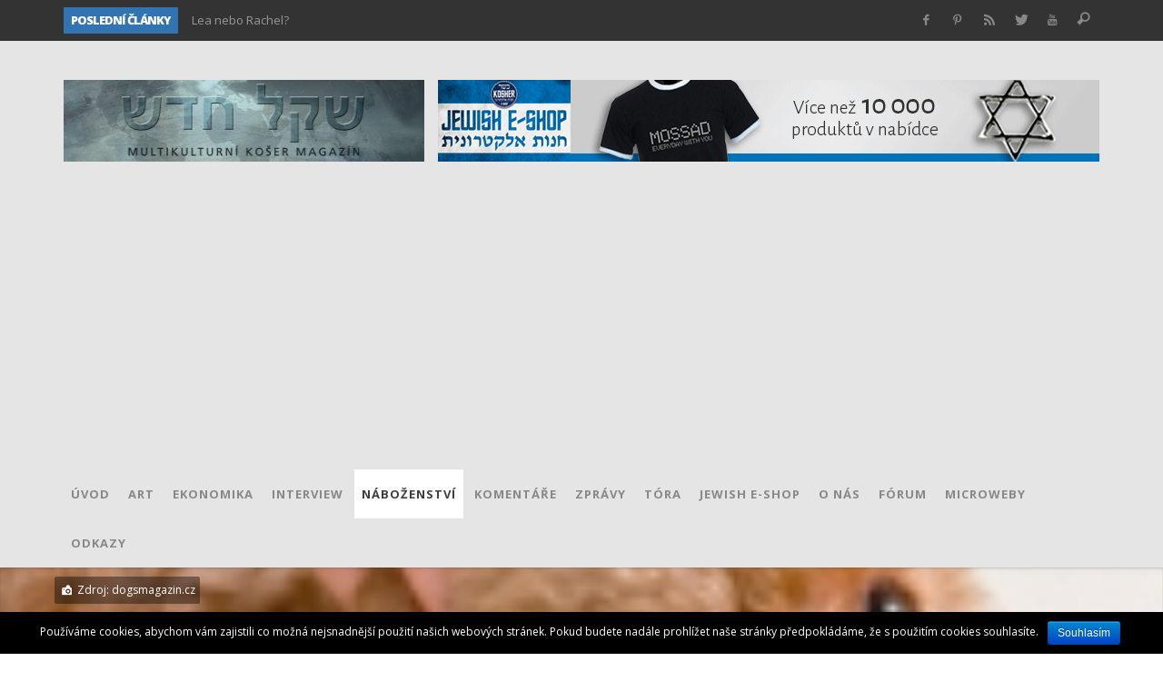

--- FILE ---
content_type: text/html; charset=UTF-8
request_url: https://www.shekel.cz/32081/zatrzene-kecy?replytocom=15837
body_size: 46946
content:
<!DOCTYPE html>
<!--[if lt IE 9]>         <html class="no-js lt-ie9 lt-ie10"  lang="cs-CZ"> <![endif]-->
<!--[if IE 9]>         <html class="no-js lt-ie10"  lang="cs-CZ"> <![endif]-->
<!--[if gt IE 9]><!--> <html class="no-js"  lang="cs-CZ"> <!--<![endif]-->
	<head>
		<meta charset="UTF-8">
		<title itemprop="name">Zatržené kecy | Shekel.cz</title>
		
		<!-- WP Header -->
		                        <script>
                            /* You can add more configuration options to webfontloader by previously defining the WebFontConfig with your options */
                            if ( typeof WebFontConfig === "undefined" ) {
                                WebFontConfig = new Object();
                            }
                            WebFontConfig['google'] = {families: ['Open+Sans:300,400,600,700,800,300italic,400italic,600italic,700italic,800italic&amp;subset=latin-ext']};

                            (function() {
                                var wf = document.createElement( 'script' );
                                wf.src = 'https://ajax.googleapis.com/ajax/libs/webfont/1.5.3/webfont.js';
                                wf.type = 'text/javascript';
                                wf.async = 'true';
                                var s = document.getElementsByTagName( 'script' )[0];
                                s.parentNode.insertBefore( wf, s );
                            })();
                        </script>
                    
<!-- All in One SEO Pack 2.2.7.2 by Michael Torbert of Semper Fi Web Designob_start_detected [-1,-1] -->
<meta name="description"  content="Zdroj: dogsmagazin.cz V traktátu Berachot (33a) najdeme zajímavý koán. „Kol, mi še ejn bo dea, asur le-rachem alaw“ – Nelze se slitovat nad tím, kdo nemá" />

<meta name="keywords"  content="judaismus,náboženství,talmud,Židé" />

<link rel="canonical" href="https://www.shekel.cz/32081/zatrzene-kecy" />
			<script>
			(function(i,s,o,g,r,a,m){i['GoogleAnalyticsObject']=r;i[r]=i[r]||function(){
			(i[r].q=i[r].q||[]).push(arguments)},i[r].l=1*new Date();a=s.createElement(o),
			m=s.getElementsByTagName(o)[0];a.async=1;a.src=g;m.parentNode.insertBefore(a,m)
			})(window,document,'script','//www.google-analytics.com/analytics.js','ga');

			ga('create', 'UA-13030282-1', { 'cookieDomain': 'shekel.cz' } );
			ga('require', 'displayfeatures');
			ga('require', 'linkid', 'linkid.js');
			ga('send', 'pageview');
			</script>
		<script type="text/javascript">
		function recordOutboundLink(link, category, action) {
					ga('send', 'event', category, action);
					if ( link.target == '_blank' ) return true;
			setTimeout('document.location = "' + link.href + '"', 100);
			return false;
		}
			/* use regular Javascript for this */
			function getAttr(ele, attr) {
				var result = (ele.getAttribute && ele.getAttribute(attr)) || null;
				if( !result ) {
					var attrs = ele.attributes;
					var length = attrs.length;
					for(var i = 0; i < length; i++)
					if(attr[i].nodeName === attr) result = attr[i].nodeValue;
				}
				return result;
			}
			
			function aiosp_addLoadEvent(func) {
			  var oldonload = window.onload;
			  if (typeof window.onload != 'function') {
			    window.onload = func;
			  } else {
			    window.onload = function() {
			      if (oldonload) {
			        oldonload();
			      }
			      func();
			    }
			  }
			}
			
			function aiosp_addEvent(element, evnt, funct){
			  if (element.attachEvent)
			   return element.attachEvent('on'+evnt, funct);
			  else
			   return element.addEventListener(evnt, funct, false);
			}

			aiosp_addLoadEvent(function () {
				var links = document.getElementsByTagName('a');
				for (var x=0; x < links.length; x++) {
					if (typeof links[x] == 'undefined') continue;
					aiosp_addEvent( links[x], 'onclick', function () {
						var mydomain = new RegExp(document.domain, 'i');
						href = getAttr(this, 'href');
						if (href && href.toLowerCase().indexOf('http') === 0 && !mydomain.test(href)) {
							recordOutboundLink(this, 'Outbound Links', href);
						}
					});
				}
			});
		</script>
<!-- /all in one seo pack -->
<link rel="alternate" type="application/rss+xml" title="Shekel.cz &raquo; RSS zdroj" href="https://www.shekel.cz/feed" />
<link rel="alternate" type="application/rss+xml" title="Shekel.cz &raquo; RSS komentářů" href="https://www.shekel.cz/comments/feed" />
<link rel="alternate" type="application/rss+xml" title="Shekel.cz &raquo; RSS komentářů pro Zatržené kecy" href="https://www.shekel.cz/32081/zatrzene-kecy/feed" />
		<script type="text/javascript">
			window._wpemojiSettings = {"baseUrl":"https:\/\/s.w.org\/images\/core\/emoji\/72x72\/","ext":".png","source":{"concatemoji":"https:\/\/www.shekel.cz\/wp-includes\/js\/wp-emoji-release.min.js?ver=4.2.38"}};
			!function(e,n,t){var a;function o(e){var t=n.createElement("canvas"),a=t.getContext&&t.getContext("2d");return!(!a||!a.fillText)&&(a.textBaseline="top",a.font="600 32px Arial","flag"===e?(a.fillText(String.fromCharCode(55356,56812,55356,56807),0,0),3e3<t.toDataURL().length):(a.fillText(String.fromCharCode(55357,56835),0,0),0!==a.getImageData(16,16,1,1).data[0]))}function i(e){var t=n.createElement("script");t.src=e,t.type="text/javascript",n.getElementsByTagName("head")[0].appendChild(t)}t.supports={simple:o("simple"),flag:o("flag")},t.DOMReady=!1,t.readyCallback=function(){t.DOMReady=!0},t.supports.simple&&t.supports.flag||(a=function(){t.readyCallback()},n.addEventListener?(n.addEventListener("DOMContentLoaded",a,!1),e.addEventListener("load",a,!1)):(e.attachEvent("onload",a),n.attachEvent("onreadystatechange",function(){"complete"===n.readyState&&t.readyCallback()})),(a=t.source||{}).concatemoji?i(a.concatemoji):a.wpemoji&&a.twemoji&&(i(a.twemoji),i(a.wpemoji)))}(window,document,window._wpemojiSettings);
		</script>
		<style type="text/css">
img.wp-smiley,
img.emoji {
	display: inline !important;
	border: none !important;
	box-shadow: none !important;
	height: 1em !important;
	width: 1em !important;
	margin: 0 .07em !important;
	vertical-align: -0.1em !important;
	background: none !important;
	padding: 0 !important;
}
</style>
<link rel='stylesheet' id='zaki_like_dislike_frontend_css-css'  href='https://www.shekel.cz/wp-content/plugins/zaki-like-dislike-comments/css/frontend.css?ver=4.2.38' type='text/css' media='all' />
<link rel='stylesheet' id='um_minified-css'  href='https://www.shekel.cz/wp-content/plugins/ultimate-member/assets/css/um.min.css?ver=1.3.25' type='text/css' media='all' />
<link rel='stylesheet' id='um_recaptcha-css'  href='https://www.shekel.cz/wp-content/plugins/um-recaptcha/assets/css/um-recaptcha.css?ver=4.2.38' type='text/css' media='all' />
<link rel='stylesheet' id='bbp-default-css'  href='https://www.shekel.cz/wp-content/plugins/bbpress/templates/default/css/bbpress.css?ver=2.5.8-5815' type='text/css' media='screen' />
<link rel='stylesheet' id='cptch_stylesheet-css'  href='https://www.shekel.cz/wp-content/plugins/captcha/css/style.css?ver=4.2.38' type='text/css' media='all' />
<link rel='stylesheet' id='cookie-notice-front-css'  href='https://www.shekel.cz/wp-content/plugins/cookie-notice/css/front.css?ver=4.2.38' type='text/css' media='all' />
<link rel='stylesheet' id='vwcss-icon-iconic-css'  href='https://www.shekel.cz/wp-content/themes/sprout/components/font-icons/iconic/css/iconic.css?ver=1.5.5' type='text/css' media='all' />
<link rel='stylesheet' id='vwcss-icon-social-css'  href='https://www.shekel.cz/wp-content/themes/sprout/components/font-icons/social-icons/css/zocial.css?ver=1.5.5' type='text/css' media='all' />
<link rel='stylesheet' id='vwcss-bootstrap-css'  href='https://www.shekel.cz/wp-content/themes/sprout/css/bootstrap.css?ver=1.5.5' type='text/css' media='all' />
<link rel='stylesheet' id='vwcss-mmenu-css'  href='https://www.shekel.cz/wp-content/themes/sprout/js/jquery-mmenu/css/jquery.mmenu.custom.css?ver=1.5.5' type='text/css' media='all' />
<link rel='stylesheet' id='vwcss-theme-root-css'  href='https://www.shekel.cz/wp-content/themes/sprout/style.css?ver=1.5.5' type='text/css' media='all' />
<link rel='stylesheet' id='vwcss-theme-css'  href='https://www.shekel.cz/wp-content/themes/sprout-child/style.css?ver=1.5.5' type='text/css' media='all' />
<link rel='stylesheet' id='author-avatars-widget-css'  href='https://www.shekel.cz/wp-content/plugins/author-avatars/css/widget.css?ver=1.8.7' type='text/css' media='all' />
<link rel='stylesheet' id='mc4wp-form-basic-css'  href='https://www.shekel.cz/wp-content/plugins/mailchimp-for-wp/assets/css/form-basic.min.css?ver=4.2.3' type='text/css' media='all' />
<link rel='stylesheet' id='author-avatars-shortcode-css'  href='https://www.shekel.cz/wp-content/plugins/author-avatars/css/shortcode.css?ver=1.8.7' type='text/css' media='all' />
<script type='text/javascript' src='https://www.shekel.cz/wp-includes/js/jquery/jquery.js?ver=1.11.2'></script>
<script type='text/javascript' src='https://www.shekel.cz/wp-includes/js/jquery/jquery-migrate.min.js?ver=1.2.1'></script>
<link rel="EditURI" type="application/rsd+xml" title="RSD" href="https://www.shekel.cz/xmlrpc.php?rsd" />
<link rel="wlwmanifest" type="application/wlwmanifest+xml" href="https://www.shekel.cz/wp-includes/wlwmanifest.xml" /> 
<link rel='prev' title='Interview s ŠÁDÍM SHANAÁHEM' href='https://www.shekel.cz/32067/interview-s-sadim-shanaahem' />
<link rel='next' title='Interview s Danielem Mayerem' href='https://www.shekel.cz/32074/interview-s-danielem-mayerem' />
<meta name="generator" content="WordPress 4.2.38" />
<link rel='shortlink' href='https://www.shekel.cz/?p=32081' />
<meta name='robots' content='noindex,follow' />

<!-- This site is using AdRotate v3.12.1 to display their advertisements - https://ajdg.solutions/products/adrotate-for-wordpress/ -->
<!-- AdRotate CSS -->
<style type="text/css" media="screen">
	.g { margin:0px; padding:0px; overflow:hidden; line-height:1; zoom:1; }
	.g img { height:auto; }
	.g-col { position:relative; float:left; }
	.g-col:first-child { margin-left: 0; }
	.g-col:last-child { margin-right: 0; }
	@media only screen and (max-width: 480px) {
		.g-col, .g-dyn, .g-single { width:100%; margin-left:0; margin-right:0; }
	}
</style>
<!-- /AdRotate CSS -->

        <script type="text/javascript">
            //<![CDATA[
            jQuery(document).ready(function() {
                jQuery('div.zaki_like_dislike').each(function() {
                    jQuery(this).click(function() {
                        var thisBtn = jQuery(this);
                        jQuery('div.zaki_like_dislike').fadeTo('fast',0.5);
                        if(!thisBtn.hasClass('in_action')) {
                            jQuery('div.zaki_like_dislike').addClass('in_action');
                            jQuery.post(
                                "https://www.shekel.cz/wp-admin/admin-ajax.php",
                                { 
                                    'action' : 'zaki_like_dislike_ajax',
                                    'postid' : parseInt(thisBtn.data('postid')),
                                    'ratetype' : thisBtn.data('ratetype') 
                                }, 
                                function(response) {
                                                                            var newval = response.split('#');                              
                                        thisBtn.parent().find('div.zaki_like_dislike_like > span').empty().text('' + parseInt(newval[0]) + '');
                                        thisBtn.parent().find('div.zaki_like_dislike_dislike > span').empty().text('' + parseInt(newval[1]) + '');
                                                                        jQuery('div.zaki_like_dislike').fadeTo('fast',1);
                                    jQuery('div.zaki_like_dislike').removeClass('in_action');
                                }
                            );  
                        }                 
                    });
                });
            });
            //]]>
        </script>
        <!-- Site Meta From Theme -->
<link rel="profile" href="https://gmpg.org/xfn/11">

<link rel="pingback" href="https://www.shekel.cz/xmlrpc.php">

<meta name="description" content="Multikulturní košer magazín">

<link href="//www.google-analytics.com" rel="dns-prefetch">

<meta name="viewport" content="width=device-width,initial-scale=1.0,user-scalable=yes">

<link rel="shortcut icon" href="https://www.shekel.cz/wp-content/uploads//2015/03/favicon.ico">		




<!-- HTML5 shim and Respond.js IE8 support of HTML5 elements and media queries -->
<!--[if lt IE 9]>
	<script src="//cdnjs.cloudflare.com/ajax/libs/html5shiv/3.7/html5shiv.min.js"></script>
	<script src="//cdnjs.cloudflare.com/ajax/libs/respond.js/1.4.2/respond.min.js"></script>
<![endif]-->

<!-- End Site Meta From Theme -->		<!-- Facebook Integration -->

					<meta property="og:url" content="https://www.shekel.cz/32081/zatrzene-kecy"/>
      <meta property="og:title" content="Zatržené kecy">
			<meta property="og:description" content="V traktátu Berachot (33a) najdeme zajímavý koán. „Kol, mi še ejn bo dea, asur le-rachem alaw“ – Nelze se slitovat nad tím, kdo nemá poznání, neboť je psáno &#8211;  Když počne zráti žeň jeho, potřína bude. Dokonce i slabší přijdouce, zapálí ji. Nebo nemá žádného rozumu. Neslituje se nad ním">

						<meta property="og:image" content="https://www.shekel.cz/wp-content/uploads//2014/05/dog_ctverec.jpg" />
						
		
		<!-- End Facebook Integration -->
				
		<script type="text/javascript">
		
		var ultimatemember_image_upload_url = 'https://www.shekel.cz/wp-content/plugins/ultimate-member/core/lib/upload/um-image-upload.php';
		var ultimatemember_file_upload_url = 'https://www.shekel.cz/wp-content/plugins/ultimate-member/core/lib/upload/um-file-upload.php';
		var ultimatemember_ajax_url = 'https://www.shekel.cz/wp-admin/admin-ajax.php';
		
		</script>
		
		
		<style type="text/css">.request_name { display: none !important; }</style>
	
			<style id="vw-custom-font" type="text/css">
						
					</style>
			<!-- Theme's Custom CSS -->
	<style type="text/css">
		
		a, a:hover,
		.vw-page-title-box .vw-label,
		.vw-post-categories a,
		.vw-page-subtitle,
		.vw-review-total-score,
		.vw-breaking-news-date,
		.vw-date-box-date,
		.vw-post-style-classic .vw-post-box-title a:hover,
		.vw-post-likes-count.vw-post-liked .vw-icon,
		.vw-menu-location-bottom .main-menu-link:hover,
		.vw-accordion-header.ui-accordion-header-active span,
		.vw-404-text,
		#wp-calendar thead,
		.vw-accordion .ui-state-hover span,
		.vw-breadcrumb a:hover,
		.vw-post-tabed-tab.ui-state-active, .vw-post-tabed-tab.ui-state-hover a,
		.vw-tabs.vw-style-top-tab .vw-tab-title.active,
		h1 em, h2 em, h3 em, h4 em, h5 em, h6 em
		{
			color: #3274b1;
		}

		.vw-site-social-profile-icon:hover,
		.vw-breaking-news-label,
		.vw-author-socials a:hover,
		.vw-post-style-box:hover,
		.vw-post-box:hover .vw-post-format-icon i,
		.vw-gallery-direction-button:hover,
		.widget_tag_cloud .tagcloud a:hover,
		.vw-page-navigation-pagination .page-numbers:hover,
		.vw-page-navigation-pagination .page-numbers.current,
		#wp-calendar tbody td:hover,
		.vw-widget-category-post-count,
		.vwspc-section-full-page-link:hover .vw-button,
		
		.vw-tag-links a,
		.vw-hamburger-icon:hover,
		.pace .pace-progress,
		.vw-review-summary-bar .vw-review-score,
		.vw-review-total-score span, .vw-review-score-percentage .vw-review-item-score, .vw-review-score-points .vw-review-item-score,
		.vw-pricing-featured .vw-pricing-header,
		.vw-bxslider .bx-prev:hover, .vw-bxslider .bx-next:hover,
		.no-touch input[type=button]:hover, .no-touch input[type=submit]:hover, .no-touch button:hover, .no-touch .vw-button:hover,
		.vw-page-content .vw-page-title-box .vw-label,
		.vw-breaking-news-title,
		.vw-post-style-small-left-thumbnail .vw-post-view-count,
		.vw-quote-icon,
		.vw-dropcap-circle, .vw-dropcap-box,
		.vw-accordion .ui-icon:before,
		.vw-post-categories .vw-sticky-link,
		.vw-pagination-load-more:hover
		{
			background-color: #3274b1;
		}

		.vw-about-author-section .vw-author-name,
		.vw-post-meta-large .vw-date-box,
		#wp-calendar caption,
		.vw-widget-feedburner-text,
		.vw-login-title,
		.widget_search label,
		.widget_vw_widget_author .vw-widget-author-title
		{
			border-color: #3274b1;
		}

		.vw-menu-location-top.sf-arrows .main-menu-link.sf-with-ul:after {
			border-top-color: #888888;
		}
		.vw-menu-location-top.sf-arrows .sub-menu-link.sf-with-ul:after {
			border-left-color: #888888;
		}

		.sf-arrows > li > .sf-with-ul:focus:after, .sf-arrows > li:hover > .sf-with-ul:after, .sf-arrows > .sfHover > .sf-with-ul:after {
			border-top-color: #3274b1 !important;
		}

		.vw-menu-location-top .main-menu-link,
		.vw-top-bar .vw-site-social-profile-icon,
		.vw-top-bar-right .vw-cart-button, .vw-top-bar-right .vw-instant-search-buton {
			color: #888888;
		}
		
		.vw-menu-location-main .main-menu-item.current-menu-item,
		.vw-menu-location-main .main-menu-item.current-menu-parent,
		.vw-menu-location-main .main-menu-item.current-menu-ancestor {
			background-color: #ffffff;
			color: #3e3e3e;
		}

		.vw-menu-location-top .main-menu-item:hover .main-menu-link {
			color: #3e3e3e;
		}

				.vw-site-header-style-left-logo-right-menu .vw-logo-wrapper {
			min-width: px;
		}
		
		/* Header font */
		input[type=button], input[type=submit], button, .vw-button,
		.vw-header-font-family,
		.vw-copyright {
			font-family: Open Sans;
		}

		/* Body font */
		.vw-breaking-news-link {
			font-family: Open Sans;
		}

		.vw-page-title-section.vw-has-background .col-sm-12 {
			padding-top: 150px;
		}

		.vw-sticky-wrapper.is-sticky .vw-menu-main-wrapper.vw-sticky {
			background-color: rgba(255,255,255,0.95);
		}

		/* WooCommerce */
		
		.woocommerce ul.products li.product .price, .woocommerce-page ul.products li.product .price,
		.woocommerce #content div.product p.price, .woocommerce #content div.product span.price, .woocommerce div.product p.price, .woocommerce div.product span.price, .woocommerce-page #content div.product p.price, .woocommerce-page #content div.product span.price, .woocommerce-page div.product p.price, .woocommerce-page div.product span.price,
		.woocommerce .widget_shopping_cart .widget_shopping_cart_content .total .amount, .woocommerce-page .widget_shopping_cart .widget_shopping_cart_content .total .amount,
		.woocommerce .product_list_widget .quantity, .woocommerce .product_list_widget .amount, .woocommerce-page .product_list_widget .quantity, .woocommerce-page .product_list_widget .amount
		{
			color: #3274b1;
		}

		.woocommerce .widget_layered_nav_filters ul li a, .woocommerce-page .widget_layered_nav_filters ul li a,
		.widget_product_tag_cloud .tagcloud a:hover, .widget_tag_cloud .tagcloud a:hover,
		woocommerce #content input.button:hover, .woocommerce #respond input#submit:hover, .woocommerce a.button:hover, .woocommerce button.button:hover, .woocommerce input.button:hover, .woocommerce-page #content input.button:hover, .woocommerce-page #respond input#submit:hover, .woocommerce-page a.button:hover, .woocommerce-page button.button:hover, .woocommerce-page input.button:hover, .woocommerce #content input.button.alt:hover, .woocommerce #respond input#submit.alt:hover, .woocommerce a.button.alt:hover, .woocommerce button.button.alt:hover, .woocommerce input.button.alt:hover, .woocommerce-page #content input.button.alt:hover, .woocommerce-page #respond input#submit.alt:hover, .woocommerce-page a.button.alt:hover, .woocommerce-page button.button.alt:hover, .woocommerce-page input.button.alt:hover,
		.woocommerce span.onsale, .woocommerce-page span.onsale,
		.vw-cart-button-count
		{
			background-color: #3274b1;
		}

		/* bbPress */
		#bbpress-forums .bbp-forum-title {
			color: #232323;
		}

		/* buddypress */
		#buddypress div.item-list-tabs ul li.current a:hover, #buddypress div.item-list-tabs ul li.selected a:hover,
		#buddypress .comment-reply-link:hover, #buddypress a.button:hover, #buddypress button:hover, #buddypress div.generic-button a:hover, #buddypress input[type=button]:hover, #buddypress input[type=reset]:hover, #buddypress input[type=submit]:hover, #buddypress ul.button-nav li a:hover, a.bp-title-button:hover
		{
			background-color: #3274b1;
		}

		/* Custom Styles */
		                                    	</style>
	<!-- End Theme's Custom CSS -->
	<style type="text/css" title="dynamic-css" class="options-output">.vw-site-header-inner{padding-top:15px;padding-bottom:10px;}.vw-bg-ads-enabled .mm-page{background-repeat:repeat-y;}h1, h2, h3, h4, h5, h6, .vw-header-font,.vw-post-box.vw-post-format-link a,.vw-social-counter-count,.vw-page-navigation-pagination .page-numbers,#wp-calendar caption,.vw-accordion-header-text,.vw-tab-title,.vw-review-item-title,.vw-pagination-load-more{font-family:"Open Sans";text-transform:uppercase;letter-spacing:-1px;font-weight:800;font-style:normal;color:#232323;opacity: 1;visibility: visible;-webkit-transition: opacity 0.24s ease-in-out;-moz-transition: opacity 0.24s ease-in-out;transition: opacity 0.24s ease-in-out;}.wf-loading h1, h2, h3, h4, h5, h6, .vw-header-font,.wf-loading .vw-post-box.vw-post-format-link a,.wf-loading .vw-social-counter-count,.wf-loading .vw-page-navigation-pagination .page-numbers,.wf-loading #wp-calendar caption,.wf-loading .vw-accordion-header-text,.wf-loading .vw-tab-title,.wf-loading .vw-review-item-title,.wf-loading .vw-pagination-load-more,{opacity: 0;}.ie.wf-loading h1, h2, h3, h4, h5, h6, .vw-header-font,.ie.wf-loading .vw-post-box.vw-post-format-link a,.ie.wf-loading .vw-social-counter-count,.ie.wf-loading .vw-page-navigation-pagination .page-numbers,.ie.wf-loading #wp-calendar caption,.ie.wf-loading .vw-accordion-header-text,.ie.wf-loading .vw-tab-title,.ie.wf-loading .vw-review-item-title,.ie.wf-loading .vw-pagination-load-more,{visibility: hidden;}.vw-menu-location-main .main-menu-link{font-family:"Open Sans";letter-spacing:1px;font-weight:700;font-style:normal;color:#fff;font-size:13px;opacity: 1;visibility: visible;-webkit-transition: opacity 0.24s ease-in-out;-moz-transition: opacity 0.24s ease-in-out;transition: opacity 0.24s ease-in-out;}.wf-loading .vw-menu-location-main .main-menu-link,{opacity: 0;}.ie.wf-loading .vw-menu-location-main .main-menu-link,{visibility: hidden;}body,cite{font-family:"Open Sans";font-weight:400;font-style:normal;color:#232323;font-size:14px;opacity: 1;visibility: visible;-webkit-transition: opacity 0.24s ease-in-out;-moz-transition: opacity 0.24s ease-in-out;transition: opacity 0.24s ease-in-out;}.wf-loading body,.wf-loading cite,{opacity: 0;}.ie.wf-loading body,.ie.wf-loading cite,{visibility: hidden;}.vw-logo-link{margin-top:28px;margin-right:0;margin-bottom:22px;margin-left:0;}.vw-menu-additional-logo img{margin-top:8px;margin-right:0;margin-bottom:10px;margin-left:10px;}.vw-site-header,.vw-site-header-background{background-color:#e5e5e5;}.vw-site-wrapper,.vw-page-navigation-pagination{background-color:#ffffff;}.vw-top-bar{background:#333333;}.vw-menu-location-top .sub-menu,.vw-menu-location-top .main-menu-item:hover .main-menu-link{background:#ffffff;}.vw-menu-location-top .sub-menu-link{color:#111111;}.vw-menu-location-top .sub-menu-link:hover{color:#888888;}.vw-menu-location-top .sub-menu-link:hover{background:#f5f5f5;}.vw-menu-main-wrapper{background:rgba(255,255,255,0);}.vw-menu-location-main .main-menu-item{color:#888888;}.vw-menu-location-main .main-menu-item:hover{color:#111111;}.vw-menu-location-main .main-menu-item:hover .main-menu-link{background:#ffffff;}.vw-menu-location-main .sub-menu{background:#ffffff;}.vw-menu-location-main .sub-menu-link{color:#111111;}.vw-menu-location-main .sub-menu-link:hover{color:#888888;}.vw-menu-location-main .sub-menu-link:hover{background:#f5f5f5;}.vw-site-footer{background-color:#222222;}.vw-site-footer-sidebars h1,.vw-site-footer-sidebars h2,.vw-site-footer-sidebars h3,.vw-site-footer-sidebars h4,.vw-site-footer-sidebars h5,.vw-site-footer-sidebars h6,.vw-site-footer-sidebars .widget-title,.vw-site-footer-sidebars .vw-widget-category-title{color:#ffffff;}.vw-site-footer-sidebars{color:#dcdcdc;}.vw-bottom-bar{background:#111111;}.vw-bottom-bar{color:#b4b4b4;}</style>		<!-- End WP Header -->
  
  <script type="text/javascript" src="https://www.shekel.cz/wp-content/themes/sprout/js/jquery.cycle2.min.js"></script>
	</head>
	<body data-rsssl=1 id="site-top" class="single single-post postid-32081 single-format-standard um-desktop vw-site-enable-sticky-menu vw-site-layout-full-width vw-post-layout-full-width">

		<!-- Site Wrapper -->
		<div class="vw-site-wrapper">

			<!-- Top Bar -->
<div class="vw-top-bar vw-top-bar-breaking-social">

	<div class="container">
		<div class="row">
			<div class="col-sm-12">
				<div class="vw-top-bar-inner">

					<div class="vw-top-bar-left">
						<div class="vw-breaking-news-bar">
	<div class="vw-breaking-news">
		<span class="vw-breaking-news-title vw-header-font">POSLEDNÍ ČLÁNKY</span>

		<ul class="vw-breaking-news-list">

			
			
				<li><a href="https://www.shekel.cz/41779/z-lasky-venovano-frantisek-fero-banyai-cohen57" rel="bookmark">Z lásky věnováno František &#8220;Fero&#8221; Banyai ~ #Cohen57</a></li>

			
				<li><a href="https://www.shekel.cz/41412/zneuziti-a-zneuzivani" rel="bookmark">Zneužití a zneužívání</a></li>

			
				<li><a href="https://www.shekel.cz/41375/lea-nebo-rachel" rel="bookmark">Lea nebo Rachel?</a></li>

			
				<li><a href="https://www.shekel.cz/41340/gramaticke-nuance" rel="bookmark">Gramatické nuance</a></li>

			
				<li><a href="https://www.shekel.cz/41327/adonenu-covid" rel="bookmark">Adonenu covid</a></li>

			
				<li><a href="https://www.shekel.cz/41235/festival-pro-zidovskou-ctvrt-boskovice-startuje-jiz-tento-tyden" rel="bookmark">Festival pro židovskou čtvrť Boskovice startuje již tento týden</a></li>

			
				<li><a href="https://www.shekel.cz/41186/pet-krajicu-nestesti" rel="bookmark">Pět krajíců neštěstí</a></li>

			
				<li><a href="https://www.shekel.cz/41103/micvot-jako-rousky" rel="bookmark">Micvot jako roušky</a></li>

			
		</ul>
	</div>
</div>					</div>
					
					<div class="vw-top-bar-right">
						<span class="vw-site-social-profile"><a class="vw-site-social-profile-icon vw-site-social-facebook" href="https://www.facebook.com/shekel.cz" target="_blank" title="Facebook"><i class="vw-icon icon-social-facebook"></i></a><a class="vw-site-social-profile-icon vw-site-social-pinterest" href="https://www.pinterest.com/jewishcz/" target="_blank" title="Pinterest"><i class="vw-icon icon-social-pinterest"></i></a><a class="vw-site-social-profile-icon vw-site-social-rss" href="https://www.shekel.cz/feed/" target="_blank" title="RSS"><i class="vw-icon icon-social-rss"></i></a><a class="vw-site-social-profile-icon vw-site-social-twitter" href="https://twitter.com/Shekelcz" target="_blank" title="Twitter"><i class="vw-icon icon-social-twitter"></i></a><a class="vw-site-social-profile-icon vw-site-social-youtube" href="https://www.youtube.com/channel/UCGFVMVC2IHdJoOu2ERZcvVw" target="_blank" title="Youtube"><i class="vw-icon icon-social-youtube"></i></a></span>
								<span class="vw-instant-search-buton main-menu-item">
			<a class="vw-instant-search-buton main-menu-link"><i class="vw-icon icon-iconic-search"></i></a>
		</span>
							</div>

				</div>
			</div>
		</div>
	</div>

</div>
<!-- End Top Bar -->
			<!-- Site Header : Left Logo -->
<header class="vw-site-header vw-site-header-style-left-logo clearfix"  itemscope itemtype="http://schema.org/WPHeader" >
	<div class="container">
		<div class="row">
			<div class="col-sm-12">
				<div class="vw-site-header-inner">
					<!-- Logo -->
<div class="vw-logo-wrapper vw-has-no-logo"  itemscope itemtype="http://schema.org/Organization" >
	
	<a class="vw-logo-link" href="https://www.shekel.cz"  itemprop="url" >
		

		<!-- Site Logo -->
		

 
<div class="cycle-slideshow auto" data-cycle-fx="fadeout" data-cycle-caption=".caption2" data-cycle-loader=true data-cycle-progressive="#images2" data-cycle-pause-on-hover="false" data-cycle-speed="500">
<img src="https://www.shekel.cz/wp-content/themes/sprout/images/shekel-logo1.png" alt="Shekel.cz - finanční košer portál">
    
<script id="images2" type="text/cycle">
<img src='https://www.shekel.cz/wp-content/themes/sprout/images/shekel-logo2.png'>
<img src='https://www.shekel.cz/wp-content/themes/sprout/images/shekel-logo3.png'>
</script>

</div>


							
						
			</a>


</div>
<!-- End Logo -->
					<div class="vw-mobile-nav-button-wrapper">
						<span class="vw-mobile-nav-button">
							<span class="vw-hamburger-icon"><span></span></span>
						</span>
					</div>
				
					<div class="vw-header-ads-wrapper">

		<div class="vw-header-ads-leader-board visible-md visible-lg ">
		<a href="http://www.jewish-eshop.cz/action/Affiliate/setAccess/?partnerId=1&bannerId=12"><img src="https://www.jewish-eshop.cz/user/affiliate/jewisheshop2_728x90.gif" alt="JEWISH E-SHOP NEW - 728 x 90" /></a>	</div>
	
		<div class="vw-header-ads-banner visible-xs visible-sm ">
		<a href="http://www.jewish-eshop.cz/action/Affiliate/setAccess/?partnerId=1&bannerId=13"><img src="https://www.jewish-eshop.cz/user/affiliate/jewisheshop2_468x60.gif" alt="JEWISH E-SHOP NEW - 468 x 60" /></a>	</div>
	
</div>				</div>
			</div>
		</div>
	</div>

	<!-- Main Menu -->
<nav id="vw-menu-main" class="vw-menu-main-wrapper is-not-sticky"  itemscope itemtype="http://schema.org/SiteNavigationElement" >
	<div class="container">
		<div class="row">
			<div class="col-sm-12">
				
				<div class=" vw-menu-main-inner">

					<ul id="menu-hlavni-menu" class="vw-menu vw-menu-location-main vw-menu-type-mega-post"><li class="nav-menu-item-36103 main-menu-item  menu-item-even menu-item-depth-0 menu-item menu-item-type-post_type menu-item-object-page vw-mega-menu-type-classic"><a  href="https://www.shekel.cz/" class="menu-link main-menu-link"  itemprop="url"  ><span>Úvod</span></a></li>
<li class="nav-menu-item-38562 main-menu-item  menu-item-even menu-item-depth-0 menu-item menu-item-type-taxonomy menu-item-object-category vw-mega-menu-type-classic vw-cat-id-3571"><a  href="https://www.shekel.cz/category/art" class="menu-link main-menu-link"  itemprop="url"  ><span>Art</span></a></li>
<li class="nav-menu-item-27311 main-menu-item  menu-item-even menu-item-depth-0 ekonomika menu-item menu-item-type-taxonomy menu-item-object-category vw-mega-menu-type-classic vw-cat-id-13"><a  href="https://www.shekel.cz/category/ekonomika" class="menu-link main-menu-link"  itemprop="url"  ><span>Ekonomika</span></a></li>
<li class="nav-menu-item-25957 main-menu-item  menu-item-even menu-item-depth-0 interview menu-item menu-item-type-taxonomy menu-item-object-category vw-mega-menu-type-classic vw-cat-id-3"><a  href="https://www.shekel.cz/category/interview" class="menu-link main-menu-link"  itemprop="url"  ><span>Interview</span></a></li>
<li class="nav-menu-item-25955 main-menu-item  menu-item-even menu-item-depth-0 nabozenstvi menu-item menu-item-type-taxonomy menu-item-object-category current-post-ancestor current-menu-parent current-post-parent vw-mega-menu-type-classic vw-cat-id-4"><a  href="https://www.shekel.cz/category/judaismus" class="menu-link main-menu-link"  itemprop="url"  ><span>Náboženství</span></a></li>
<li class="nav-menu-item-25956 main-menu-item  menu-item-even menu-item-depth-0 komentare menu-item menu-item-type-taxonomy menu-item-object-category vw-mega-menu-type-classic vw-cat-id-10"><a  href="https://www.shekel.cz/category/komentare" class="menu-link main-menu-link"  itemprop="url"  ><span>Komentáře</span></a></li>
<li class="nav-menu-item-25953 main-menu-item  menu-item-even menu-item-depth-0 zpravy menu-item menu-item-type-taxonomy menu-item-object-category vw-mega-menu-type-classic vw-cat-id-9"><a  href="https://www.shekel.cz/category/zpravy" class="menu-link main-menu-link"  itemprop="url"  ><span>Zprávy</span></a></li>
<li class="nav-menu-item-25995 main-menu-item  menu-item-even menu-item-depth-0 torah menu-item menu-item-type-custom menu-item-object-custom vw-mega-menu-type-classic"><a  target="_blank" href="http://www.torah.cz" class="menu-link main-menu-link"  itemprop="url"  ><span>Tóra</span></a></li>
<li class="nav-menu-item-25958 main-menu-item  menu-item-even menu-item-depth-0 forum menu-item menu-item-type-custom menu-item-object-custom vw-mega-menu-type-classic"><a  target="_blank" href="http://www.jewish-eshop.cz/" class="menu-link main-menu-link"  itemprop="url"  ><span>jewish e-shop</span></a></li>
<li class="nav-menu-item-36104 main-menu-item  menu-item-even menu-item-depth-0 menu-item menu-item-type-custom menu-item-object-custom menu-item-has-children vw-mega-menu-type-classic"><a  href="#" class="menu-link main-menu-link"  itemprop="url"  ><span>O nás</span></a><div class="sub-menu-wrapper">
<ul class="sub-menu menu-odd  menu-depth-1">
	<li class="nav-menu-item-36106 sub-menu-item  menu-item-odd menu-item-depth-1 menu-item menu-item-type-post_type menu-item-object-page"><a  href="https://www.shekel.cz/kontakt" class="menu-link sub-menu-link"  itemprop="url"  ><span>Kontakt</span></a></li>
	<li class="nav-menu-item-36588 sub-menu-item  menu-item-odd menu-item-depth-1 menu-item menu-item-type-post_type menu-item-object-page"><a  href="https://www.shekel.cz/job" class="menu-link sub-menu-link"  itemprop="url"  ><span>JOB!</span></a></li>
	<li class="nav-menu-item-37297 sub-menu-item  menu-item-odd menu-item-depth-1 menu-item menu-item-type-post_type menu-item-object-page"><a  href="https://www.shekel.cz/pravidla-pro-autory" class="menu-link sub-menu-link"  itemprop="url"  ><span>Pravidla pro autory</span></a></li>
	<li class="nav-menu-item-36107 sub-menu-item  menu-item-odd menu-item-depth-1 menu-item menu-item-type-post_type menu-item-object-page"><a  href="https://www.shekel.cz/reklama-v-shekel" class="menu-link sub-menu-link"  itemprop="url"  ><span>Reklama v Shekel</span></a></li>
	<li class="nav-menu-item-36105 sub-menu-item  menu-item-odd menu-item-depth-1 menu-item menu-item-type-post_type menu-item-object-page"><a  href="https://www.shekel.cz/info-o-shekel" class="menu-link sub-menu-link"  itemprop="url"  ><span>Info o Shekel</span></a></li>
	<li class="nav-menu-item-36108 sub-menu-item  menu-item-odd menu-item-depth-1 menu-item menu-item-type-post_type menu-item-object-page"><a  href="https://www.shekel.cz/pravni-informace" class="menu-link sub-menu-link"  itemprop="url"  ><span>Právní informace</span></a></li>
</ul>
</div>
</li>
<li class="nav-menu-item-36111 main-menu-item  menu-item-even menu-item-depth-0 menu-item menu-item-type-post_type menu-item-object-page vw-mega-menu-type-classic"><a  href="https://www.shekel.cz/forum" class="menu-link main-menu-link"  itemprop="url"  ><span>Fórum</span></a></li>
<li class="nav-menu-item-36112 main-menu-item  menu-item-even menu-item-depth-0 menu-item menu-item-type-custom menu-item-object-custom menu-item-has-children vw-mega-menu-type-classic"><a  href="#" class="menu-link main-menu-link"  itemprop="url"  ><span>Microweby</span></a><div class="sub-menu-wrapper">
<ul class="sub-menu menu-odd  menu-depth-1">
	<li class="nav-menu-item-36187 sub-menu-item  menu-item-odd menu-item-depth-1 menu-item menu-item-type-custom menu-item-object-custom"><a  href="http://www.sabes.cz/" class="menu-link sub-menu-link"  itemprop="url"  ><span>ŠÁBES</span></a></li>
	<li class="nav-menu-item-36188 sub-menu-item  menu-item-odd menu-item-depth-1 menu-item menu-item-type-custom menu-item-object-custom"><a  href="#" class="menu-link sub-menu-link"  itemprop="url"  ><span>ROŠ CHODEŠ</span></a></li>
	<li class="nav-menu-item-36189 sub-menu-item  menu-item-odd menu-item-depth-1 menu-item menu-item-type-custom menu-item-object-custom"><a  href="http://www.ros-ha-sana.cz/" class="menu-link sub-menu-link"  itemprop="url"  ><span>ROŠ HAŠANA</span></a></li>
	<li class="nav-menu-item-36190 sub-menu-item  menu-item-odd menu-item-depth-1 menu-item menu-item-type-custom menu-item-object-custom"><a  href="#" class="menu-link sub-menu-link"  itemprop="url"  ><span>JOM KIPUR</span></a></li>
	<li class="nav-menu-item-36191 sub-menu-item  menu-item-odd menu-item-depth-1 menu-item menu-item-type-custom menu-item-object-custom"><a  href="http://www.chanuka.cz/" class="menu-link sub-menu-link"  itemprop="url"  ><span>CHANUKA</span></a></li>
	<li class="nav-menu-item-36192 sub-menu-item  menu-item-odd menu-item-depth-1 menu-item menu-item-type-custom menu-item-object-custom"><a  href="http://www.purim.cz/" class="menu-link sub-menu-link"  itemprop="url"  ><span>PURIM</span></a></li>
	<li class="nav-menu-item-36193 sub-menu-item  menu-item-odd menu-item-depth-1 menu-item menu-item-type-custom menu-item-object-custom"><a  href="http://www.pesach.cz/" class="menu-link sub-menu-link"  itemprop="url"  ><span>PESACH</span></a></li>
	<li class="nav-menu-item-39928 sub-menu-item  menu-item-odd menu-item-depth-1 menu-item menu-item-type-custom menu-item-object-custom"><a  href="https://www.jewish-eshop.com/" class="menu-link sub-menu-link"  itemprop="url"  ><span>JEWISH E-SHOP for EU</span></a></li>
	<li class="nav-menu-item-40188 sub-menu-item  menu-item-odd menu-item-depth-1 menu-item menu-item-type-custom menu-item-object-custom"><a  href="https://www.kosher-eshop.com/" class="menu-link sub-menu-link"  itemprop="url"  ><span>KOSHER E-SHOP</span></a></li>
	<li class="nav-menu-item-40377 sub-menu-item  menu-item-odd menu-item-depth-1 menu-item menu-item-type-custom menu-item-object-custom"><a  href="http://www.kosher-coffee.cz/" class="menu-link sub-menu-link"  itemprop="url"  ><span>Košer kafe od Žida</span></a></li>
	<li class="nav-menu-item-40312 sub-menu-item  menu-item-odd menu-item-depth-1 menu-item menu-item-type-custom menu-item-object-custom"><a  href="https://www.jarmulky.cz/" class="menu-link sub-menu-link"  itemprop="url"  ><span>JARMULKY</span></a></li>
	<li class="nav-menu-item-40313 sub-menu-item  menu-item-odd menu-item-depth-1 menu-item menu-item-type-custom menu-item-object-custom"><a  href="https://www.zidovsky-svicen.cz/" class="menu-link sub-menu-link"  itemprop="url"  ><span>ŽIDOVSKÝ SVÍCEN</span></a></li>
</ul>
</div>
</li>
<li class="nav-menu-item-36152 main-menu-item  menu-item-even menu-item-depth-0 menu-item menu-item-type-post_type menu-item-object-page vw-mega-menu-type-classic"><a  href="https://www.shekel.cz/odkazy" class="menu-link main-menu-link"  itemprop="url"  ><span>Odkazy</span></a></li>
 </ul>						
				</div>

			</div>
		</div>
	</div>
</nav>
<!-- End Main Menu -->	
	<!-- Mobile Menu -->
<nav class="vw-menu-mobile-wrapper">

	<ul id="menu-hlavni-menu-1" class="vw-menu-location-mobile"><li class="nav-menu-item-36103 main-menu-item  menu-item-even menu-item-depth-0 menu-item menu-item-type-post_type menu-item-object-page"><a href="https://www.shekel.cz/" class="menu-link main-menu-link"><span>Úvod</span></a></li>
<li class="nav-menu-item-38562 main-menu-item  menu-item-even menu-item-depth-0 menu-item menu-item-type-taxonomy menu-item-object-category"><a href="https://www.shekel.cz/category/art" class="menu-link main-menu-link"><span>Art</span></a></li>
<li class="nav-menu-item-27311 main-menu-item  menu-item-even menu-item-depth-0 ekonomika menu-item menu-item-type-taxonomy menu-item-object-category"><a href="https://www.shekel.cz/category/ekonomika" class="menu-link main-menu-link"><span>Ekonomika</span></a></li>
<li class="nav-menu-item-25957 main-menu-item  menu-item-even menu-item-depth-0 interview menu-item menu-item-type-taxonomy menu-item-object-category"><a href="https://www.shekel.cz/category/interview" class="menu-link main-menu-link"><span>Interview</span></a></li>
<li class="nav-menu-item-25955 main-menu-item  menu-item-even menu-item-depth-0 nabozenstvi menu-item menu-item-type-taxonomy menu-item-object-category current-post-ancestor current-menu-parent current-post-parent"><a href="https://www.shekel.cz/category/judaismus" class="menu-link main-menu-link"><span>Náboženství</span></a></li>
<li class="nav-menu-item-25956 main-menu-item  menu-item-even menu-item-depth-0 komentare menu-item menu-item-type-taxonomy menu-item-object-category"><a href="https://www.shekel.cz/category/komentare" class="menu-link main-menu-link"><span>Komentáře</span></a></li>
<li class="nav-menu-item-25953 main-menu-item  menu-item-even menu-item-depth-0 zpravy menu-item menu-item-type-taxonomy menu-item-object-category"><a href="https://www.shekel.cz/category/zpravy" class="menu-link main-menu-link"><span>Zprávy</span></a></li>
<li class="nav-menu-item-25995 main-menu-item  menu-item-even menu-item-depth-0 torah menu-item menu-item-type-custom menu-item-object-custom"><a target="_blank" href="http://www.torah.cz" class="menu-link main-menu-link"><span>Tóra</span></a></li>
<li class="nav-menu-item-25958 main-menu-item  menu-item-even menu-item-depth-0 forum menu-item menu-item-type-custom menu-item-object-custom"><a target="_blank" href="http://www.jewish-eshop.cz/" class="menu-link main-menu-link"><span>jewish e-shop</span></a></li>
<li class="nav-menu-item-36104 main-menu-item  menu-item-even menu-item-depth-0 menu-item menu-item-type-custom menu-item-object-custom menu-item-has-children"><a href="#" class="menu-link main-menu-link"><span>O nás</span></a>
<ul class="sub-menu menu-odd  menu-depth-1">
	<li class="nav-menu-item-36106 sub-menu-item  menu-item-odd menu-item-depth-1 menu-item menu-item-type-post_type menu-item-object-page"><a href="https://www.shekel.cz/kontakt" class="menu-link sub-menu-link"><span>Kontakt</span></a></li>
	<li class="nav-menu-item-36588 sub-menu-item  menu-item-odd menu-item-depth-1 menu-item menu-item-type-post_type menu-item-object-page"><a href="https://www.shekel.cz/job" class="menu-link sub-menu-link"><span>JOB!</span></a></li>
	<li class="nav-menu-item-37297 sub-menu-item  menu-item-odd menu-item-depth-1 menu-item menu-item-type-post_type menu-item-object-page"><a href="https://www.shekel.cz/pravidla-pro-autory" class="menu-link sub-menu-link"><span>Pravidla pro autory</span></a></li>
	<li class="nav-menu-item-36107 sub-menu-item  menu-item-odd menu-item-depth-1 menu-item menu-item-type-post_type menu-item-object-page"><a href="https://www.shekel.cz/reklama-v-shekel" class="menu-link sub-menu-link"><span>Reklama v Shekel</span></a></li>
	<li class="nav-menu-item-36105 sub-menu-item  menu-item-odd menu-item-depth-1 menu-item menu-item-type-post_type menu-item-object-page"><a href="https://www.shekel.cz/info-o-shekel" class="menu-link sub-menu-link"><span>Info o Shekel</span></a></li>
	<li class="nav-menu-item-36108 sub-menu-item  menu-item-odd menu-item-depth-1 menu-item menu-item-type-post_type menu-item-object-page"><a href="https://www.shekel.cz/pravni-informace" class="menu-link sub-menu-link"><span>Právní informace</span></a></li>
</ul>
</li>
<li class="nav-menu-item-36111 main-menu-item  menu-item-even menu-item-depth-0 menu-item menu-item-type-post_type menu-item-object-page"><a href="https://www.shekel.cz/forum" class="menu-link main-menu-link"><span>Fórum</span></a></li>
<li class="nav-menu-item-36112 main-menu-item  menu-item-even menu-item-depth-0 menu-item menu-item-type-custom menu-item-object-custom menu-item-has-children"><a href="#" class="menu-link main-menu-link"><span>Microweby</span></a>
<ul class="sub-menu menu-odd  menu-depth-1">
	<li class="nav-menu-item-36187 sub-menu-item  menu-item-odd menu-item-depth-1 menu-item menu-item-type-custom menu-item-object-custom"><a href="http://www.sabes.cz/" class="menu-link sub-menu-link"><span>ŠÁBES</span></a></li>
	<li class="nav-menu-item-36188 sub-menu-item  menu-item-odd menu-item-depth-1 menu-item menu-item-type-custom menu-item-object-custom"><a href="#" class="menu-link sub-menu-link"><span>ROŠ CHODEŠ</span></a></li>
	<li class="nav-menu-item-36189 sub-menu-item  menu-item-odd menu-item-depth-1 menu-item menu-item-type-custom menu-item-object-custom"><a href="http://www.ros-ha-sana.cz/" class="menu-link sub-menu-link"><span>ROŠ HAŠANA</span></a></li>
	<li class="nav-menu-item-36190 sub-menu-item  menu-item-odd menu-item-depth-1 menu-item menu-item-type-custom menu-item-object-custom"><a href="#" class="menu-link sub-menu-link"><span>JOM KIPUR</span></a></li>
	<li class="nav-menu-item-36191 sub-menu-item  menu-item-odd menu-item-depth-1 menu-item menu-item-type-custom menu-item-object-custom"><a href="http://www.chanuka.cz/" class="menu-link sub-menu-link"><span>CHANUKA</span></a></li>
	<li class="nav-menu-item-36192 sub-menu-item  menu-item-odd menu-item-depth-1 menu-item menu-item-type-custom menu-item-object-custom"><a href="http://www.purim.cz/" class="menu-link sub-menu-link"><span>PURIM</span></a></li>
	<li class="nav-menu-item-36193 sub-menu-item  menu-item-odd menu-item-depth-1 menu-item menu-item-type-custom menu-item-object-custom"><a href="http://www.pesach.cz/" class="menu-link sub-menu-link"><span>PESACH</span></a></li>
	<li class="nav-menu-item-39928 sub-menu-item  menu-item-odd menu-item-depth-1 menu-item menu-item-type-custom menu-item-object-custom"><a href="https://www.jewish-eshop.com/" class="menu-link sub-menu-link"><span>JEWISH E-SHOP for EU</span></a></li>
	<li class="nav-menu-item-40188 sub-menu-item  menu-item-odd menu-item-depth-1 menu-item menu-item-type-custom menu-item-object-custom"><a href="https://www.kosher-eshop.com/" class="menu-link sub-menu-link"><span>KOSHER E-SHOP</span></a></li>
	<li class="nav-menu-item-40377 sub-menu-item  menu-item-odd menu-item-depth-1 menu-item menu-item-type-custom menu-item-object-custom"><a href="http://www.kosher-coffee.cz/" class="menu-link sub-menu-link"><span>Košer kafe od Žida</span></a></li>
	<li class="nav-menu-item-40312 sub-menu-item  menu-item-odd menu-item-depth-1 menu-item menu-item-type-custom menu-item-object-custom"><a href="https://www.jarmulky.cz/" class="menu-link sub-menu-link"><span>JARMULKY</span></a></li>
	<li class="nav-menu-item-40313 sub-menu-item  menu-item-odd menu-item-depth-1 menu-item menu-item-type-custom menu-item-object-custom"><a href="https://www.zidovsky-svicen.cz/" class="menu-link sub-menu-link"><span>ŽIDOVSKÝ SVÍCEN</span></a></li>
</ul>
</li>
<li class="nav-menu-item-36152 main-menu-item  menu-item-even menu-item-depth-0 menu-item menu-item-type-post_type menu-item-object-page"><a href="https://www.shekel.cz/odkazy" class="menu-link main-menu-link"><span>Odkazy</span></a></li>
</ul>
</nav>
<!-- End Mobile Menu --></header>
<!-- End Site Header : Left Logo -->
			
			

<div class="vw-page-title-section vw-has-no-background clearfix">
	<div class="vw-page-title-section-overlay">
		
		<div class="container">
			<div class="row">
				<div class="col-sm-12">
					<div class="vw-page-title-section-inner">
												
						<div class="vw-page-title-box clearfix">

							
								<div class="vw-page-title-box-inner">
									<div class="vw-post-categories"><a class=" vw-category-link vw-cat-id-4" href="https://www.shekel.cz/category/judaismus" title="Zobrazit všechny články z kategorie: Náboženství" rel="category">Náboženství</a></div>									<h1 class="vw-page-title">Zatržené kecy</h1>

																			<div class="vw-post-meta vw-post-meta-large">
	<div class="vw-post-meta-inner">

		<span class="vw-post-author"  itemprop="author"  itemscope itemtype="http://schema.org/Person" >

			<a class="vw-author-avatar" href="https://www.shekel.cz/author/jaroslav-achab-haidler" title="Články od Achab Haidler"><img itemprop="image" src="https://www.shekel.cz/wp-content/uploads//ultimatemember/7/profile_photo-40.jpg?1769493978" class="gravatar avatar avatar-25 um-avatar" width="25" height="25" alt="" /></a>
			
				<a class="author-name" href="https://www.shekel.cz/author/jaroslav-achab-haidler" title="Zobrazit všechny články od Achab Haidler" rel="author"  itemprop="name" >Achab Haidler</a>

			
		</span>

		<span class="vw-post-meta-separator">&middot;</span>

		<a href="https://www.shekel.cz/32081/zatrzene-kecy" class="vw-post-date updated" title="Trvalý odkaz: Zatržené kecy" rel="bookmark"><i class="icon-entypo-clock"></i><time  itemprop="datePublished"  datetime="2014-05-08T23:01:40+00:00">8.5.2014 – 8 Iyyar 5774</time></a>
	</div>

	<div class="vw-post-meta-icons">

				<a class="vw-post-meta-icon vw-post-comment-count" href="https://www.shekel.cz/32081/zatrzene-kecy#comments" title="Komentáře">
			<i class="vw-icon icon-iconic-comment-alt2"></i> 50		</a>
		
		<a href="#" class="vw-post-meta-icon vw-post-likes-count " id="vw-post-likes-id-32081" data-post-id="32081" title="Líbí se"><i class="vw-icon icon-iconic-heart"></i><span class="vw-post-likes-number">0</span></a>
		<span class="vw-post-meta-icon vw-post-view-count vw-post-views-id-32081" data-post-id="32081" title="Zobrazení"> <i class="vw-icon icon-iconic-eye"></i> <span class="vw-post-view-number">1M</span></span>
				<a class="vw-post-share-count vw-post-meta-icon" href="#vw-post-shares-dialog" title="Sdílení">
			<i class="vw-icon icon-iconic-share"></i> <span class="vw-post-share-number">0</span>
		</a>
		
	</div>
</div>																	</div>

												
							<div class="vw-page-title-divider"></div>

						</div>
					</div>
				</div>

			</div>
		</div>

	</div>
</div>


<div class="vw-page-wrapper clearfix vw-sidebar-position-right">
	<div class="container">
		<div class="row">

			<div class="vw-page-content" role="main">

				
					
											<article class="vw-main-post clearfix post-32081 post type-post status-publish format-standard has-post-thumbnail hentry category-judaismus tag-judaismus-2 tag-nabozenstvi tag-talmud tag-zide"  itemscope itemtype="http://schema.org/Article" >

							<span class="author vcard hidden"><span class="fn">Achab Haidler</span></span>
							<span class="updated hidden">8.5.2014 – 8 Iyyar 5774</span>
							<meta itemprop="headline" content="Zatržené kecy"/>							<meta itemprop="datePublished" content="2014-05-08T23:01:40+00:00"/>							<meta itemprop="image" content="https://www.shekel.cz/wp-content/uploads//2014/05/dog_ctverec.jpg"/>						
							
							<div class="vw-post-content clearfix"  itemprop="articleBody" ><figure id="attachment_32082" style="width: 170px;" class="wp-caption alignnone"><img class="size-full wp-image-32082" title="dog_ctverec" src="https://www.shekel.cz/wp-content/uploads//2014/05/dog_ctverec.jpg" alt="" width="170" height="170" /><figcaption class="wp-caption-text">Zdroj: dogsmagazin.cz</figcaption></figure>
<p>V traktátu Berachot (33a) najdeme zajímavý koán. „<em>Kol, mi še ejn bo dea, asur le-rachem alaw</em>“ – Nelze se slitovat nad tím, kdo nemá poznání, neboť je psáno &#8211;  <em>Když počne zráti žeň jeho, potřína bude. Dokonce i slabší přijdouce, zapálí ji. Nebo nemá žádného rozumu. Neslituje se nad ním Učinitel jeho</em>… (iz 27:11)<span id="more-32081"></span></p>
<p>Samozřejmě každý talmudický výrok je součástí živoucího dialogu &#8211; jakoby replikou divadelní hry. Zaujatého rozhovoru k původnímu tématu.  A tuto „repliku“, zdánlivě  politicky velmi nekorektní, pronáší rav Ami, když přijde řeč na modlitbu Amida. Tedy ve chvíli, kdy už tato modlitba v jidiškajt  evidentně existuje, je vyslovována a tvoří součást liturgie. A Moudří kladou otázku, proč je do ní vložena i pečeť o Poznání (<em>chonen ha-daat</em>).</p>
<p>Ještě než ale naše sporná replika zazní, všímá si rav Josef toho nanejvýš podstatného.</p>
<p>„Moudrost, vhled i poznání jsou tu od toho, abychom správně pochopili svatost.“</p>
<p>„Ano, máš naprostou pravdu,“ jakoby dodával rav Ami, „právě proto je  <em>chonen ha-daat</em> tou první z pečetí modlitby Amida v jejím všednodenním provedení.“</p>
<p>A rabi Josef: „Souhlasím, proto ji tam tradice zavedla. A to právě proto, že ve všedních dnech hovoříme v Amida srdcem také o nejprofánnějších skutečnostech.“</p>
<p>„A co je zajímavé, všimli jste si, ačkoli se jedná  profánních záležitostech, je poznání stejně svaté jako samotné Jméno?“ doplní zase Ami.</p>
<p>Všichni zvědavě pozdvihnou obočí.  „No vycházím z verše u Samuele. Tam stojí poznání mezi oběma božími Jmény. Podívejte: <em>Ki El deot Hawajah</em> (Neboť El je Poznání , to je Hawajah),“ vysvětluje Ami a ukazuje ostatním patřičné místo v textu.</p>
<p>Po chvíli ho doplní rabi Eliezer, který jako první pochopil, kam Ami míří.  „Vlastně ano, Poznání /daat/ je nejen rovno Svatému jménu, jak říká tady Ami, ale také Chrámu a Svatyni.“ a poukazuje na jiný stejně koncipovaný verš (ex 15:27).</p>
<p>Všem přítomným mudrcům je už dávno jasno, že podstatné je to „podstatné“. To, co zaznělo na začátku diskuse. Že poznání je neocenitelné a svaté jedině tehdy, vede-li k hlubšímu pochopení, co je to vlastně profánní a co oddělené, svaté. A tak už se nyní jen špičkují. Co uchopit lze a co nikdy. Co lze jen tiše a s pokorou hledat a respektovat.</p>
<p>„Chcete tedy pánové naznačit,“ dobírá si je rav Acha z Karchinaa, „že tedy i pomsta má takový rozměr? Vždyť podobný verš, jaké jste uvedli vy dva, najdeme také v souvislosti s ní <em>. El nekamot, Adonaj</em>  (ps 94:1)&#8230; Tak buď couvněte, anebo to pojďme domyslet.“</p>
<p>„Jistěže!! Samozřejmě i pomsta má rozměr Chrámu a Božího jména,“  usmívá se Eliezer. „Krásně jsi to trefil, ostatně přesně o tom, co teď na nás zkoušíš, učí už rav Ula, když se ptá, proč je v tomto případě v dotyčném verši použit plurál? <em>El nekamot, Adonaj</em> . Tam je řeč přinejmenším o dvou pomstách.  Lépe řečeno nejméně dvou <em>nekamot</em>.  A navíc &#8211;  <em>nekama</em> je spíš odplata a zadostiučinění, nejen  pouhopouhá pomsta. Takže ne Bůh pomst, ale Bůh dvojího zadostiučinění. Zadostiučinění činitelům dobra, a zadostiučinění činitelům svévole. Což je naprosto biblické …“</p>
<p>„A proto tvrdím,“ vmísí se zase rav Ami, „a to s naprostou vážností, že ten, kdo nemá <em>daat</em>, nad tím se nelze slitovat.“</p>
<p>&#8212;&#8212;&#8212;&#8212;    příběh  Ber 33a by pak  mohl pokračovat i v tomto duchu         &#8212;&#8212;&#8212;-o</p>
<p>„Počkej, není to přeci jenom trošičku ostré tvrzení? To chceš jako říct, že máme být jako Sparťané? Přijde nějaké pako, tak hned šup s ním se skály? Anebo přijde někdo nepolíbený, a my, pokud ho taky nepostrčíme na útes, budeme soudit a smát se mu, že neví? Vyženeme ho? Ať neotravuje!?“</p>
<p>„Ale vůbec ne, chlapi! Pošetilý si samozřejmě zasluhuje maximální péči a toleranci. Stejně jako postižený tělesně. Ale do Svatyně nesmí. Ani ten, ani ten druhý. Péči a toleranci ano. Ale ne lítost. Tu falešnou lítost, jakože – nehádejte se s ním, řekněte mu, po čem touží a on dá pokoj. Bude-li tvrdit, že je královna¨ze Sáby, a že má důkazy a že je rád zveřejní…  A vy mu na to kývnete – Ano, jsi královna ze Sáby. Taková lítost je falešná lítost. Protože nad takovým, jehož veškeré důkazy, jehož veškerá moudrost a vzdělání nepomáhají rozlišit to, o čem hovoří čtvrtá pečeť Amida, pečeť <em>chonen Daat</em>, nad takovým se neslituje ani Panovník. Takže vlastně jen přikyvujete pošetilosti.</p>
<p>Stejně tak nepolíbený. Ne samotná nevědomost, ale svévole, činí z prosťáčka pošetilého. Ne nadarmo tradujeme ten příběh, že mimino před porodem zná celou tóru. A s příchodem na svět pláče mimo jiné i proto, že ji zapomnělo. Že je najednou prostinké a pošetilé? Ale  přesně proto přeci na svět přichází. Ne, aby se tóra vyučovala, ale aby byla konána. Tak dlouho, dokud nedojde k <em>tikun ha-olamim</em>. Nevědomý se časem může vyšvihnout až do nejvyšších pater Moudrosti (chochma), může dokonce již přímo ve své nevědomosti zasednout na nejvyšší trůn Intuitivního vhledu (bina), ale nesmí  &#8211; nikdy ani na vteřinu nesmí – svévolně se vzpírat poznávání (daat).  Té prapůvodní  od přírody  i od Panovníka vdechnuté schopnosti (a zároveň touhy) rozlišovat mezi profánním a svatým.  Mezi tím co je skutečné a co je jen hra na svatost. Svatouškovství. Výjimečnost. Zásluhy. Jedinečnost. Nadřazenost. <em>Kol, mi še ejn bo dea – </em>každý, v kom není <em>daat</em>, není postižený ani nepolíbený. Každý, v kom není <em>daat</em>, ji sám svévolně zapudil. A svévolník je prostě svévolník,“  končil by svůj dialog rav Ami …</p>
<p>&nbsp;</p>
<p>Já vím, že pochopitelně chápete už delší čas, že přesně takhle je zapotřebí číst a rozumět foliantům talmudu. Proč jsem si tedy vybral zrovinka tuhle pasáž a ne libovolnou jinou. Třeba tu, kde se učí, že gojim jsou opice anebo že budou lidu Jisroele ledva posluhovat (jak rádi vyzobávají bez patřičného kontextu neonky a bartošové)? Tyhle bolavější pasáže by si možná podobné „ jevištní rozžití“ zasloužily více?</p>
<p>Jsem ale přesvědčen, že už od samotného začátku dnešního povídání víte, proč zrovna tuhle. Jsme tady totiž (podle mne konečně) na chvilku bez Michala. Politicky korektní duše by si mohla myslet, že je to trochu tvrdé. Šamajovská halacha by naopak poznamenala, že je to  jeho povinné „odpočinutí“ vně stánků mezi malomocnými až příliš krátké. Mojžíšova sestra  Mirjam musela za jediné své nepodložené tvrzení na sedm dní ze společnosti. Díky svému malomocenství. Malomocenství <span style="color: #0000ff;"><a href="https://app.box.com/shared/mquafc2lteo7nkcv0egs" target="_blank"><span style="color: #0000ff;">lašonu</span></a></span>, jak učí tradice. Takže kdybychom panu <em>Mám důkazy a mohu je uvést</em>  napočítali podle pravidla &#8211; co osočení to týden – stejnou měrou, protáhl by se ten jeho „ban“ na hodně dlouho.  Vede-li poznání k tomu, abychom dokázali odlišit to podstatné od prkotin, a jestliže se nad tím, kdo se <em>daat</em> brání, neslituje ani Vznešený, jak učí písmo i tradice, jsou vlastně ty na pár týdnů zatržené kecy bez obsahu vlastně poctivou nabídkou k nalezení čtvrté pečeti. Paradoxně nabídkou nám všem.</p>
<p>p.s. Koho z nás „šekelíků“ kategorie lašonu doposud nezlákala – dovolím si ji <span style="color: #0000ff;"><a href="http://www.chewra.com/keshetnew/kweb/kategorie.aspx?kid=168"><span style="color: #0000ff;">sem linkovat</span></a></span>.</p>
</div>

							
							<div class="vw-tag-links"><span class="vw-tag-links-title">Štítky:</span><a href="https://www.shekel.cz/tag/judaismus-2" rel="tag">judaismus</a><a href="https://www.shekel.cz/tag/nabozenstvi" rel="tag">náboženství</a><a href="https://www.shekel.cz/tag/talmud" rel="tag">talmud</a><a href="https://www.shekel.cz/tag/zide" rel="tag">Židé</a></div>
						</article><!-- #post-## -->

	         <div class="vw-post-meta-icons">                                                 
	         			<a class="vw-post-meta-icon vw-post-comment-count" href="https://www.shekel.cz/32081/zatrzene-kecy#comments" title="Komentáře">
			<i class="vw-icon icon-iconic-comment-alt2"></i> 50		</a>
			         	<a href="#" class="vw-post-meta-icon vw-post-likes-count " id="vw-post-likes-id-32081" data-post-id="32081" title="Líbí se"><i class="vw-icon icon-iconic-heart"></i><span class="vw-post-likes-number">0</span></a>	         	<span class="vw-post-meta-icon vw-post-view-count vw-post-views-id-32081" data-post-id="32081" title="Zobrazení"> <i class="vw-icon icon-iconic-eye"></i> <span class="vw-post-view-number">1M</span></span>		        		<a class="vw-post-share-count vw-post-meta-icon" href="#vw-post-shares-dialog" title="Sdílení">
			<i class="vw-icon icon-iconic-share"></i> <span class="vw-post-share-number">0</span>
		</a>
		        	</div>


<div style="margin:10px 0 0 0">
<script async src="//pagead2.googlesyndication.com/pagead/js/adsbygoogle.js"></script>
<!-- Shekel - new - responziv -->
<ins class="adsbygoogle"
     style="display:block"
     data-ad-client="ca-pub-0864279678655974"
     data-ad-slot="5950678118"
     data-ad-format="auto"></ins>
<script>
(adsbygoogle = window.adsbygoogle || []).push({});
</script>
</div>


					
					
					<div id="comments" class="vw-post-comments">
		
	<h3 class="vw-post-comments-title"><span><span>50</span> Komentářů</span></h3>
	
		
		<div class="navigation">
			<div class="next-posts"></div>
			<div class="prev-posts"></div>
		</div>
	
		<ol class="commentlist clearfix">
			
		<li class="comment even thread-even depth-1" id="li-comment-15650">
			<div id="comment-15650" class="comment-body clearfix">

						<img itemprop="image" alt='' src='https://0.gravatar.com/avatar/0122b00112fb60c30767cfa508c0d676?s=50&#038;d=mm&#038;r=g' srcset='https://0.gravatar.com/avatar/0122b00112fb60c30767cfa508c0d676?s=100&amp;d=mm&amp;r=g 2x' class='avatar avatar-50 photo' height='50' width='50' />
				<div class="comment-text">

					<div class="author">
						<div class="author-name vw-header-font">Rachamim</div>
						<div class="date">
							9.5.2014 – 9 Iyyar 5774 v 08:20							 &mdash; <a class='comment-reply-link' href='/32081/zatrzene-kecy?replytocom=15650#respond' onclick='return addComment.moveForm( "comment-15650", "15650", "respond", "32081" )' aria-label='Odpovědět: Rachamim'>Odpovědět</a>						</div>
					</div>

					<div class="text"><p>Myslím, Achabe, že jsi to přesně vystihnul. Michal má rád hlavní a poslední slovo. Přitom si hledí toho povrchního, a podstata mu uniká. Hádal by se o slovíčko, o písmenko. O to zběsileji, oč víc mu uniká to podstatné. On je přesně ten, kdo chápe judaismus na úrovni rituálu, ale ne na úrovni etiky. Zapomíná na to nejdůležitější : že &#8220;přikázání Tóry nebyla dána lidem ze žádného jiného důvodu než proto, aby učinila člověka lepším&#8221; ( Berešit Raba 44,4 ). A činit lidi lepšími, to znamená především činit lidi lepšími vůči sobě navzájem. Snad tato izolace přispěje k tomu, aby se zamyslel nad tím, proč se s ním na různých místech republiky raději nadobro rozloučili, a proč má stále tolik problémů ve vztazích s lidmi. Na závěr jeden nekorektní citát : &#8220;Když někdo zemře, tak o tom neví, ale pro ostatní je to těžké. Totéž platí, když je někdo debil.&#8221;</p>
		          <div class="zaki_like_dislike_box">
                    <div class="zaki_like_dislike zaki_like_dislike_like" data-postid="15650" data-ratetype="like">
            <img src="https://www.shekel.cz/wp-content/plugins/zaki-like-dislike-comments/images/up.png" />
            <span>0</span>        </div>
                <div class="zaki_like_dislike zaki_like_dislike_dislike" data-postid="15650" data-ratetype="dislike" >
            <img src="https://www.shekel.cz/wp-content/plugins/zaki-like-dislike-comments/images/down.png" />
            <span>0</span>        </div>
                    <div style="clear:left;"></div>
        </div>
        		  </div>

					
				</div>

			</div>

		</li><!-- #comment-## -->

		<li class="comment odd alt thread-odd thread-alt depth-1" id="li-comment-15651">
			<div id="comment-15651" class="comment-body clearfix">

						<img itemprop="image" alt='' src='https://0.gravatar.com/avatar/067527d3244d1150d7e221488a022f3d?s=50&#038;d=mm&#038;r=g' srcset='https://0.gravatar.com/avatar/067527d3244d1150d7e221488a022f3d?s=100&amp;d=mm&amp;r=g 2x' class='avatar avatar-50 photo' height='50' width='50' />
				<div class="comment-text">

					<div class="author">
						<div class="author-name vw-header-font">Věra Tydlitátová</div>
						<div class="date">
							9.5.2014 – 9 Iyyar 5774 v 09:12							 &mdash; <a class='comment-reply-link' href='/32081/zatrzene-kecy?replytocom=15651#respond' onclick='return addComment.moveForm( "comment-15651", "15651", "respond", "32081" )' aria-label='Odpovědět: Věra Tydlitátová'>Odpovědět</a>						</div>
					</div>

					<div class="text"><p>Vážení autoři a čtenáři Shekelu.<br />
Nebojte se, nebudu vás moc obtěžovat diskusními příspěvky, necítila bych se zde dobře a nechodím tam, kam nejsem zvána. Ale přiznejte si, že tenhle článek je hnus. Zavřete někomu ústa a pak ho pomlouváte? Nebylo by poctivější si přiznat, že pan Foršt má mnohdy pravdu? Nemusí se vám líbit jeho styl, ale podstatu vystihuje dobře, ano, Rachamim, judaismus opravdu NENÍ poze etika. Kdo to nechce vidět, ten se sám z judaismu vyřazuje. A pan Foršt má dost přátel, já sama pokládám za čest, že jsme přátelé, problémy s lidmi máme každý. Napište klidně, že vás se.e, ale prosím, ušetřete nás pokryteckých keců o tom, jak mu vás bojkot prospěje. Už vůbec se mi nelíbí srovnávat svévolné umlčení oponenta s Hospodinovým (sic!) trestem prorokyně Mirjam. To je tedy chucpe a hnus velebnosti.<br />
Klidně mě taky zabanujte, svoje jsem si napsala a stojím si za tím.</p>
		          <div class="zaki_like_dislike_box">
                    <div class="zaki_like_dislike zaki_like_dislike_like" data-postid="15651" data-ratetype="like">
            <img src="https://www.shekel.cz/wp-content/plugins/zaki-like-dislike-comments/images/up.png" />
            <span>0</span>        </div>
                <div class="zaki_like_dislike zaki_like_dislike_dislike" data-postid="15651" data-ratetype="dislike" >
            <img src="https://www.shekel.cz/wp-content/plugins/zaki-like-dislike-comments/images/down.png" />
            <span>1</span>        </div>
                    <div style="clear:left;"></div>
        </div>
        		  </div>

					
				</div>

			</div>

		</li><!-- #comment-## -->

		<li class="comment even thread-even depth-1" id="li-comment-15652">
			<div id="comment-15652" class="comment-body clearfix">

						<img itemprop="image" alt='' src='https://0.gravatar.com/avatar/0122b00112fb60c30767cfa508c0d676?s=50&#038;d=mm&#038;r=g' srcset='https://0.gravatar.com/avatar/0122b00112fb60c30767cfa508c0d676?s=100&amp;d=mm&amp;r=g 2x' class='avatar avatar-50 photo' height='50' width='50' />
				<div class="comment-text">

					<div class="author">
						<div class="author-name vw-header-font">Rachamim</div>
						<div class="date">
							9.5.2014 – 9 Iyyar 5774 v 09:40							 &mdash; <a class='comment-reply-link' href='/32081/zatrzene-kecy?replytocom=15652#respond' onclick='return addComment.moveForm( "comment-15652", "15652", "respond", "32081" )' aria-label='Odpovědět: Rachamim'>Odpovědět</a>						</div>
					</div>

					<div class="text"><p>Milá paní, slůvko POUZE jste si domyslela.</p>
		          <div class="zaki_like_dislike_box">
                    <div class="zaki_like_dislike zaki_like_dislike_like" data-postid="15652" data-ratetype="like">
            <img src="https://www.shekel.cz/wp-content/plugins/zaki-like-dislike-comments/images/up.png" />
            <span>0</span>        </div>
                <div class="zaki_like_dislike zaki_like_dislike_dislike" data-postid="15652" data-ratetype="dislike" >
            <img src="https://www.shekel.cz/wp-content/plugins/zaki-like-dislike-comments/images/down.png" />
            <span>0</span>        </div>
                    <div style="clear:left;"></div>
        </div>
        		  </div>

					
				</div>

			</div>

		</li><!-- #comment-## -->

		<li class="comment odd alt thread-odd thread-alt depth-1" id="li-comment-15654">
			<div id="comment-15654" class="comment-body clearfix">

						<img itemprop="image" alt='' src='https://2.gravatar.com/avatar/8baa3a3d73243426bbfc356c50e06c6c?s=50&#038;d=mm&#038;r=g' srcset='https://2.gravatar.com/avatar/8baa3a3d73243426bbfc356c50e06c6c?s=100&amp;d=mm&amp;r=g 2x' class='avatar avatar-50 photo' height='50' width='50' />
				<div class="comment-text">

					<div class="author">
						<div class="author-name vw-header-font">AnnaKarenina</div>
						<div class="date">
							9.5.2014 – 9 Iyyar 5774 v 10:30							 &mdash; <a class='comment-reply-link' href='/32081/zatrzene-kecy?replytocom=15654#respond' onclick='return addComment.moveForm( "comment-15654", "15654", "respond", "32081" )' aria-label='Odpovědět: AnnaKarenina'>Odpovědět</a>						</div>
					</div>

					<div class="text"><p>Souhlasím s Rachamim a nesouhlasím s paní Tydlitátovou. Hnus jsou spíš výlevy M. Foršta. Myslím ale, že dočasné zamezení přístupu k ničemu nepovede. M. Forštovi by se měl zamezit přístup trvale. Jeho projevy jsou nenávistné, jeho chování typu &#8220;mám důkazy&#8221;, které ovšem nikdy nepředložil, jeho neustálé útoky&#8230; a pod., byly důvodem k BAN už dávno. Nevěřím, že je schopen sebereflexe, tenhle člověk si bude honit p..o pořád.</p>
		          <div class="zaki_like_dislike_box">
                    <div class="zaki_like_dislike zaki_like_dislike_like" data-postid="15654" data-ratetype="like">
            <img src="https://www.shekel.cz/wp-content/plugins/zaki-like-dislike-comments/images/up.png" />
            <span>0</span>        </div>
                <div class="zaki_like_dislike zaki_like_dislike_dislike" data-postid="15654" data-ratetype="dislike" >
            <img src="https://www.shekel.cz/wp-content/plugins/zaki-like-dislike-comments/images/down.png" />
            <span>0</span>        </div>
                    <div style="clear:left;"></div>
        </div>
        		  </div>

					
				</div>

			</div>

		</li><!-- #comment-## -->

		<li class="comment even thread-even depth-1" id="li-comment-15655">
			<div id="comment-15655" class="comment-body clearfix">

						<img itemprop="image" alt='' src='https://2.gravatar.com/avatar/84a3c9133062dbd530e7c3a6ec04c32e?s=50&#038;d=mm&#038;r=g' srcset='https://2.gravatar.com/avatar/84a3c9133062dbd530e7c3a6ec04c32e?s=100&amp;d=mm&amp;r=g 2x' class='avatar avatar-50 photo' height='50' width='50' />
				<div class="comment-text">

					<div class="author">
						<div class="author-name vw-header-font">Oskie98</div>
						<div class="date">
							9.5.2014 – 9 Iyyar 5774 v 11:07							 &mdash; <a class='comment-reply-link' href='/32081/zatrzene-kecy?replytocom=15655#respond' onclick='return addComment.moveForm( "comment-15655", "15655", "respond", "32081" )' aria-label='Odpovědět: Oskie98'>Odpovědět</a>						</div>
					</div>

					<div class="text"><p>ad 2) Paní Tydlitátová, cením si, že se svého přítele zastáváte, ale prosím, v čem má pan Foršt pravdu? V tom, že opravuje překlepy a kopíruje texty? V tom že kádruje židovství druhých? Že je schopen takové nenávisti? V jeho nesčetných pomluvách? V čem je jeho přidaná hodnota? Přečetla jste si diskusi k tomu článku (Osiris v keři)? Chápu, že si ho můžete vážit pro jeho postoje proti antisemitismu a jako pevného zastánce Izraele. Nebo pro jeho zpěv. Ale to ostatní? Vždyť podobné konce jako tady na shekelu mělo jeho účinkování už na tolika jiných místech (komunitách i skupinách, na různých fórech, na Fb), kde vyvolává zděšení. A děje se to znovu a znovu, takže na které straně asi bude chyba?</p>
		          <div class="zaki_like_dislike_box">
                    <div class="zaki_like_dislike zaki_like_dislike_like" data-postid="15655" data-ratetype="like">
            <img src="https://www.shekel.cz/wp-content/plugins/zaki-like-dislike-comments/images/up.png" />
            <span>0</span>        </div>
                <div class="zaki_like_dislike zaki_like_dislike_dislike" data-postid="15655" data-ratetype="dislike" >
            <img src="https://www.shekel.cz/wp-content/plugins/zaki-like-dislike-comments/images/down.png" />
            <span>0</span>        </div>
                    <div style="clear:left;"></div>
        </div>
        		  </div>

					
				</div>

			</div>

		</li><!-- #comment-## -->

		<li class="comment byuser comment-author-dfabry odd alt thread-odd thread-alt depth-1" id="li-comment-15656">
			<div id="comment-15656" class="comment-body clearfix">

						<img itemprop="image" src="https://www.shekel.cz/wp-content/uploads//ultimatemember/2/profile_photo-80.jpg?1769493978" class="gravatar avatar avatar-50 um-avatar" width="50" height="50" alt="" />
				<div class="comment-text">

					<div class="author">
						<div class="author-name vw-header-font"><a href="https://www.shekel.cz/user/dfabry/">David Fábry</a></div>
						<div class="date">
							9.5.2014 – 9 Iyyar 5774 v 11:09							 &mdash; <a class='comment-reply-link' href='/32081/zatrzene-kecy?replytocom=15656#respond' onclick='return addComment.moveForm( "comment-15656", "15656", "respond", "32081" )' aria-label='Odpovědět: David Fábry'>Odpovědět</a>						</div>
					</div>

					<div class="text"><p>Jenom doplním @Oskie98 linkem, kdyby někdo pochyboval: https://www.shekel.cz/31967/osiris-v-keri</p>
		          <div class="zaki_like_dislike_box">
                    <div class="zaki_like_dislike zaki_like_dislike_like" data-postid="15656" data-ratetype="like">
            <img src="https://www.shekel.cz/wp-content/plugins/zaki-like-dislike-comments/images/up.png" />
            <span>0</span>        </div>
                <div class="zaki_like_dislike zaki_like_dislike_dislike" data-postid="15656" data-ratetype="dislike" >
            <img src="https://www.shekel.cz/wp-content/plugins/zaki-like-dislike-comments/images/down.png" />
            <span>0</span>        </div>
                    <div style="clear:left;"></div>
        </div>
        		  </div>

					
				</div>

			</div>

		</li><!-- #comment-## -->

		<li class="comment even thread-even depth-1" id="li-comment-15657">
			<div id="comment-15657" class="comment-body clearfix">

						<img itemprop="image" src="https://www.shekel.cz/wp-content/uploads//ultimatemember/7/profile_photo-80.jpg?1769493978" class="gravatar avatar avatar-50 um-avatar" width="50" height="50" alt="" />
				<div class="comment-text">

					<div class="author">
						<div class="author-name vw-header-font"><a href='http://www.lamedwaw.org' rel='external nofollow' class='url'>achabisko</a></div>
						<div class="date">
							9.5.2014 – 9 Iyyar 5774 v 12:17							 &mdash; <a class='comment-reply-link' href='/32081/zatrzene-kecy?replytocom=15657#respond' onclick='return addComment.moveForm( "comment-15657", "15657", "respond", "32081" )' aria-label='Odpovědět: achabisko'>Odpovědět</a>						</div>
					</div>

					<div class="text"><p>ad 2) Tradice hovoří o tom, v čem se paní Věra plete :)<br />
<iframe width="1140" height="855" src="https://www.youtube.com/embed/cFceA6TPMrI?feature=oembed" frameborder="0" allowfullscreen></iframe></p>
		          <div class="zaki_like_dislike_box">
                    <div class="zaki_like_dislike zaki_like_dislike_like" data-postid="15657" data-ratetype="like">
            <img src="https://www.shekel.cz/wp-content/plugins/zaki-like-dislike-comments/images/up.png" />
            <span>1</span>        </div>
                <div class="zaki_like_dislike zaki_like_dislike_dislike" data-postid="15657" data-ratetype="dislike" >
            <img src="https://www.shekel.cz/wp-content/plugins/zaki-like-dislike-comments/images/down.png" />
            <span>0</span>        </div>
                    <div style="clear:left;"></div>
        </div>
        		  </div>

					
				</div>

			</div>

		</li><!-- #comment-## -->

		<li class="comment odd alt thread-odd thread-alt depth-1" id="li-comment-15658">
			<div id="comment-15658" class="comment-body clearfix">

						<img itemprop="image" src="https://www.shekel.cz/wp-content/uploads//ultimatemember/7/profile_photo-80.jpg?1769493978" class="gravatar avatar avatar-50 um-avatar" width="50" height="50" alt="" />
				<div class="comment-text">

					<div class="author">
						<div class="author-name vw-header-font"><a href='http://www.lamedwaw.org' rel='external nofollow' class='url'>achabisko</a></div>
						<div class="date">
							9.5.2014 – 9 Iyyar 5774 v 16:40							 &mdash; <a class='comment-reply-link' href='/32081/zatrzene-kecy?replytocom=15658#respond' onclick='return addComment.moveForm( "comment-15658", "15658", "respond", "32081" )' aria-label='Odpovědět: achabisko'>Odpovědět</a>						</div>
					</div>

					<div class="text"><p>Pár slov na víkend, paní Věro.<br />
    Je vidět, že portál Shekel opravdu nenavštěvujete. Netuším ale, proč byste se tu necítila dobře. Protože jste nebyla pozvána?  (Tomu nerozumím. Zváni jsou naprosto všichni.) Doufejme, že ta pozvánka nebude tím pravým důvodem. To by totiž pak chyba byla jen a jen ve Vás. A ta chyba se jmenuje (věřte mi nebo ne) ješitnost.<br />
     Takže dejme tomu, že nebylo mnoho času.<br />
	Pak si ale jako totální newcomer berete maličko rozměrné sousto, chcete-li soudit, zda někdo „ucpává hubu“ anebo jenom &#8220;uspává křiklavé děcko&#8221; a kdo vlastně „pomlouvá“.<br />
   Poměrně signifikantním důkazem, že newcomer opravdu jste, anebo že naprosto nic nechápete, je vaše „holčičí“ bouchnutí kyblíčkem o písek – cituji: „Klidně mě taky zabanujte…“<br />
	Víte Věro, tady se nebanuje jen proto, že má někdo jiný názor. Na to byste zatraceně rychle přišla, kdybyste tu chvíli pobyla.  Ban dostávají jen trollové, protože zaplevelují diskuzi. A pak i lidé  do jisté míry podobní Vám. Totiž takoví, co předem oznamují: „Já dialog nevedu. Já tady jen píšu, abych byl/byla vidět!“  Ve Vašem případě – cituji: „Svoje jsem si napsala..“<br />
	Je vážně dobře, že má Michal ještě nějaké přátele. Dokonce statečné přátelé ochotné se obětovat. Ale tady není potřeba sebeobětí. Diskuse a dialog nad fakty. To by pomohlo.  A skutečně všem. Proto taky ban daný jemu, je příležitostí nám všem. Přemýslet, třeba i o tom, o čem tady tak nezasvěceně píšete.V tom není nic pokryteckého.<br />
	Šlo-li Vám o tu obětavost, prima. Uspokojila jste se. Pokud by Vám ale náhodou šlo taky o argumentaci, dovolím se zeptat<br />
a)	jak tradice vykládá příběh s Mirjam ? (že Vás to tak nadzdvihlo)<br />
b)	na základě čeho klasifikujete dočasné umlčení jednoho konkrétního dlouho a dost divně mluvícího debatéra za „svévolné“ ?<br />
Je-li to jen Váš osobní pocit, je to do jisté míry legitimní. A Vy s tím můžete leccos udělat. Tím že zmoudříte.  Například o pár minut delším pobytem na portálu, kde se necítíte dobře. Je-li to chuť jednat ve prospěch nespravedlivě postiženého, šlechtí Vás to. A opět platí totéž. Zjistěte si, zda skutečně nespravedlivě postiženého.<br />
	Příjemný víkend a odvahu k pravdě :)</p>
		          <div class="zaki_like_dislike_box">
                    <div class="zaki_like_dislike zaki_like_dislike_like" data-postid="15658" data-ratetype="like">
            <img src="https://www.shekel.cz/wp-content/plugins/zaki-like-dislike-comments/images/up.png" />
            <span>1</span>        </div>
                <div class="zaki_like_dislike zaki_like_dislike_dislike" data-postid="15658" data-ratetype="dislike" >
            <img src="https://www.shekel.cz/wp-content/plugins/zaki-like-dislike-comments/images/down.png" />
            <span>0</span>        </div>
                    <div style="clear:left;"></div>
        </div>
        		  </div>

					
				</div>

			</div>

		</li><!-- #comment-## -->

		<li class="comment even thread-even depth-1" id="li-comment-15662">
			<div id="comment-15662" class="comment-body clearfix">

						<img itemprop="image" src="https://www.shekel.cz/wp-content/uploads//ultimatemember/44/profile_photo-80.jpg?1769493978" class="gravatar avatar avatar-50 um-avatar" width="50" height="50" alt="" />
				<div class="comment-text">

					<div class="author">
						<div class="author-name vw-header-font">dada</div>
						<div class="date">
							9.5.2014 – 9 Iyyar 5774 v 22:10							 &mdash; <a class='comment-reply-link' href='/32081/zatrzene-kecy?replytocom=15662#respond' onclick='return addComment.moveForm( "comment-15662", "15662", "respond", "32081" )' aria-label='Odpovědět: dada'>Odpovědět</a>						</div>
					</div>

					<div class="text"><p>Mně osobně takové posílání za dveře na hanbu připadá u dospělých lidí taky dost divné, asi bych se k němu neuchylovala, ale je fakt, že někoho mohl Foršt těmi svými věčnými neopodstatněnými výpady docela znechutit a odradit od toho, aby se do debaty zapojoval (a vskutku vůbec nejde o jeho &#8220;pravdivý pohled na židovství&#8221;). No uvidíme, jestli to byl správný krok a nějak kladně se to tu projeví. Jen mám dojem, že pokud mu v jistém ohledu nebylo dáno, ani taková pauza nic neprospěje, nevím, jestli je to v jeho případě tak úplně zlý úmysl. I když je to únavné a nepříjemné. </p>
<p>Z projevu paní Tydlitátové bych usuzovala, že jí tady někdo v minulosti ublížil, když se tu cítí tak nevítaná a obouvá se nejen do autorů, ale dokonce i čtenářů Shekelu. Pokud tedy nic takového neproběhlo, tak docela žasnu.</p>
		          <div class="zaki_like_dislike_box">
                    <div class="zaki_like_dislike zaki_like_dislike_like" data-postid="15662" data-ratetype="like">
            <img src="https://www.shekel.cz/wp-content/plugins/zaki-like-dislike-comments/images/up.png" />
            <span>0</span>        </div>
                <div class="zaki_like_dislike zaki_like_dislike_dislike" data-postid="15662" data-ratetype="dislike" >
            <img src="https://www.shekel.cz/wp-content/plugins/zaki-like-dislike-comments/images/down.png" />
            <span>0</span>        </div>
                    <div style="clear:left;"></div>
        </div>
        		  </div>

					
				</div>

			</div>

		</li><!-- #comment-## -->

		<li class="comment odd alt thread-odd thread-alt depth-1" id="li-comment-15664">
			<div id="comment-15664" class="comment-body clearfix">

						<img itemprop="image" src="https://www.shekel.cz/wp-content/uploads//ultimatemember/44/profile_photo-80.jpg?1769493978" class="gravatar avatar avatar-50 um-avatar" width="50" height="50" alt="" />
				<div class="comment-text">

					<div class="author">
						<div class="author-name vw-header-font">dada</div>
						<div class="date">
							10.5.2014 – 10 Iyyar 5774 v 08:33							 &mdash; <a class='comment-reply-link' href='/32081/zatrzene-kecy?replytocom=15664#respond' onclick='return addComment.moveForm( "comment-15664", "15664", "respond", "32081" )' aria-label='Odpovědět: dada'>Odpovědět</a>						</div>
					</div>

					<div class="text"><p>Když vidím ty palce nahoru a ještě líp dolů, tak se musím smát. To se kamarádi pan Foršta na víc nezmůžou, než na jeden osamocený ublížený výkřik do tmy a ty palce?<br />
Připadá mně to padlé na hlavu, když se mi nějaký názor nelíbí, napíšu proč a předložím protiargumenty. Takové palce dolů, to je jak mezi děckama na hřišti. Fort šel na hanbu a jeho kamarádi aspoň nesouhlasně pískají. Ale kloudného z nich nevypadne nic.</p>
		          <div class="zaki_like_dislike_box">
                    <div class="zaki_like_dislike zaki_like_dislike_like" data-postid="15664" data-ratetype="like">
            <img src="https://www.shekel.cz/wp-content/plugins/zaki-like-dislike-comments/images/up.png" />
            <span>1</span>        </div>
                <div class="zaki_like_dislike zaki_like_dislike_dislike" data-postid="15664" data-ratetype="dislike" >
            <img src="https://www.shekel.cz/wp-content/plugins/zaki-like-dislike-comments/images/down.png" />
            <span>0</span>        </div>
                    <div style="clear:left;"></div>
        </div>
        		  </div>

					
				</div>

			</div>

		</li><!-- #comment-## -->

		<li class="comment even thread-even depth-1" id="li-comment-15665">
			<div id="comment-15665" class="comment-body clearfix">

						<img itemprop="image" alt='' src='https://0.gravatar.com/avatar/0627f7fd3910050f42ee7f1c31e03a7d?s=50&#038;d=mm&#038;r=g' srcset='https://0.gravatar.com/avatar/0627f7fd3910050f42ee7f1c31e03a7d?s=100&amp;d=mm&amp;r=g 2x' class='avatar avatar-50 photo' height='50' width='50' />
				<div class="comment-text">

					<div class="author">
						<div class="author-name vw-header-font">astorc</div>
						<div class="date">
							10.5.2014 – 10 Iyyar 5774 v 10:35							 &mdash; <a class='comment-reply-link' href='/32081/zatrzene-kecy?replytocom=15665#respond' onclick='return addComment.moveForm( "comment-15665", "15665", "respond", "32081" )' aria-label='Odpovědět: astorc'>Odpovědět</a>						</div>
					</div>

					<div class="text"><p>k poznámce č.10<br />
doufejme, že to tak je, že to třicet, padesát lidí ani nepřečte..<br />
představme si jinou situaci, ŽE SOUHLASÍ (se způsoby &#8220;argumentace&#8221;)<br />
to bych se ze shekelu dozvědět nechtěla</p>
		          <div class="zaki_like_dislike_box">
                    <div class="zaki_like_dislike zaki_like_dislike_like" data-postid="15665" data-ratetype="like">
            <img src="https://www.shekel.cz/wp-content/plugins/zaki-like-dislike-comments/images/up.png" />
            <span>0</span>        </div>
                <div class="zaki_like_dislike zaki_like_dislike_dislike" data-postid="15665" data-ratetype="dislike" >
            <img src="https://www.shekel.cz/wp-content/plugins/zaki-like-dislike-comments/images/down.png" />
            <span>0</span>        </div>
                    <div style="clear:left;"></div>
        </div>
        		  </div>

					
				</div>

			</div>

		</li><!-- #comment-## -->

		<li class="comment odd alt thread-odd thread-alt depth-1" id="li-comment-15666">
			<div id="comment-15666" class="comment-body clearfix">

						<img itemprop="image" alt='' src='https://0.gravatar.com/avatar/0627f7fd3910050f42ee7f1c31e03a7d?s=50&#038;d=mm&#038;r=g' srcset='https://0.gravatar.com/avatar/0627f7fd3910050f42ee7f1c31e03a7d?s=100&amp;d=mm&amp;r=g 2x' class='avatar avatar-50 photo' height='50' width='50' />
				<div class="comment-text">

					<div class="author">
						<div class="author-name vw-header-font">astorc</div>
						<div class="date">
							10.5.2014 – 10 Iyyar 5774 v 10:37							 &mdash; <a class='comment-reply-link' href='/32081/zatrzene-kecy?replytocom=15666#respond' onclick='return addComment.moveForm( "comment-15666", "15666", "respond", "32081" )' aria-label='Odpovědět: astorc'>Odpovědět</a>						</div>
					</div>

					<div class="text"><p>pro dada.. chceš půjčit klacík?</p>
		          <div class="zaki_like_dislike_box">
                    <div class="zaki_like_dislike zaki_like_dislike_like" data-postid="15666" data-ratetype="like">
            <img src="https://www.shekel.cz/wp-content/plugins/zaki-like-dislike-comments/images/up.png" />
            <span>0</span>        </div>
                <div class="zaki_like_dislike zaki_like_dislike_dislike" data-postid="15666" data-ratetype="dislike" >
            <img src="https://www.shekel.cz/wp-content/plugins/zaki-like-dislike-comments/images/down.png" />
            <span>0</span>        </div>
                    <div style="clear:left;"></div>
        </div>
        		  </div>

					
				</div>

			</div>

		</li><!-- #comment-## -->

		<li class="comment even thread-even depth-1" id="li-comment-15669">
			<div id="comment-15669" class="comment-body clearfix">

						<img itemprop="image" alt='' src='https://0.gravatar.com/avatar/0913fae1bcf990a13197ecb54a5718c3?s=50&#038;d=mm&#038;r=g' srcset='https://0.gravatar.com/avatar/0913fae1bcf990a13197ecb54a5718c3?s=100&amp;d=mm&amp;r=g 2x' class='avatar avatar-50 photo' height='50' width='50' />
				<div class="comment-text">

					<div class="author">
						<div class="author-name vw-header-font">ELF</div>
						<div class="date">
							10.5.2014 – 10 Iyyar 5774 v 12:00							 &mdash; <a class='comment-reply-link' href='/32081/zatrzene-kecy?replytocom=15669#respond' onclick='return addComment.moveForm( "comment-15669", "15669", "respond", "32081" )' aria-label='Odpovědět: ELF'>Odpovědět</a>						</div>
					</div>

					<div class="text"><p>Věnujme se v diskusi podstatnému a tím rozhodně nejsou&#8221;výkřiky&#8221; pana Foršta. Psi štěkají, karavana jde dál.</p>
		          <div class="zaki_like_dislike_box">
                    <div class="zaki_like_dislike zaki_like_dislike_like" data-postid="15669" data-ratetype="like">
            <img src="https://www.shekel.cz/wp-content/plugins/zaki-like-dislike-comments/images/up.png" />
            <span>1</span>        </div>
                <div class="zaki_like_dislike zaki_like_dislike_dislike" data-postid="15669" data-ratetype="dislike" >
            <img src="https://www.shekel.cz/wp-content/plugins/zaki-like-dislike-comments/images/down.png" />
            <span>0</span>        </div>
                    <div style="clear:left;"></div>
        </div>
        		  </div>

					
				</div>

			</div>

		</li><!-- #comment-## -->

		<li class="comment odd alt thread-odd thread-alt depth-1" id="li-comment-15673">
			<div id="comment-15673" class="comment-body clearfix">

						<img itemprop="image" alt='' src='https://0.gravatar.com/avatar/02ab2968054745315b514f8d3ef84ed9?s=50&#038;d=mm&#038;r=g' srcset='https://0.gravatar.com/avatar/02ab2968054745315b514f8d3ef84ed9?s=100&amp;d=mm&amp;r=g 2x' class='avatar avatar-50 photo' height='50' width='50' />
				<div class="comment-text">

					<div class="author">
						<div class="author-name vw-header-font">moslim</div>
						<div class="date">
							10.5.2014 – 10 Iyyar 5774 v 20:25							 &mdash; <a class='comment-reply-link' href='/32081/zatrzene-kecy?replytocom=15673#respond' onclick='return addComment.moveForm( "comment-15673", "15673", "respond", "32081" )' aria-label='Odpovědět: moslim'>Odpovědět</a>						</div>
					</div>

					<div class="text"><p>Viem, už je po funuse,ale aké dôkazy našla polícia v tomto prípade?: https://www.shekel.cz/30732/al-dzazira-za-vysetrovanim-sefa-ceskych-muslimu-stoji-volebni-kampan<br />
No, že nám pán Lukáš Lhoťan niečo o tom nenapísal&#8230;</p>
		          <div class="zaki_like_dislike_box">
                    <div class="zaki_like_dislike zaki_like_dislike_like" data-postid="15673" data-ratetype="like">
            <img src="https://www.shekel.cz/wp-content/plugins/zaki-like-dislike-comments/images/up.png" />
            <span>0</span>        </div>
                <div class="zaki_like_dislike zaki_like_dislike_dislike" data-postid="15673" data-ratetype="dislike" >
            <img src="https://www.shekel.cz/wp-content/plugins/zaki-like-dislike-comments/images/down.png" />
            <span>1</span>        </div>
                    <div style="clear:left;"></div>
        </div>
        		  </div>

					
				</div>

			</div>

		</li><!-- #comment-## -->

		<li class="comment even thread-even depth-1" id="li-comment-15674">
			<div id="comment-15674" class="comment-body clearfix">

						<img itemprop="image" src="https://www.shekel.cz/wp-content/uploads//ultimatemember/7/profile_photo-80.jpg?1769493978" class="gravatar avatar avatar-50 um-avatar" width="50" height="50" alt="" />
				<div class="comment-text">

					<div class="author">
						<div class="author-name vw-header-font"><a href='http://www.lamedwaw.org' rel='external nofollow' class='url'>achabisko</a></div>
						<div class="date">
							10.5.2014 – 10 Iyyar 5774 v 20:31							 &mdash; <a class='comment-reply-link' href='/32081/zatrzene-kecy?replytocom=15674#respond' onclick='return addComment.moveForm( "comment-15674", "15674", "respond", "32081" )' aria-label='Odpovědět: achabisko'>Odpovědět</a>						</div>
					</div>

					<div class="text"><p>ad 14)  Moudrost je z vidění, a některé diagnózy časem progredují&#8230;<br />
    Loni na podzim už redakce hodně váhala, zda nadále Lukášovi poskytovat prostor právě prto, že jeho zprávy a zprávičky nabíraly rozměr &#8220;lašon ha-ra&#8221; &#8211; zlého jazyka s minimem argumentů.<br />
    Mám ale pocit, že od té doby Lukáše již nijak neprotežujeme ani nepublikujeme :)<br />
Hezké dny -acb-</p>
		          <div class="zaki_like_dislike_box">
                    <div class="zaki_like_dislike zaki_like_dislike_like" data-postid="15674" data-ratetype="like">
            <img src="https://www.shekel.cz/wp-content/plugins/zaki-like-dislike-comments/images/up.png" />
            <span>1</span>        </div>
                <div class="zaki_like_dislike zaki_like_dislike_dislike" data-postid="15674" data-ratetype="dislike" >
            <img src="https://www.shekel.cz/wp-content/plugins/zaki-like-dislike-comments/images/down.png" />
            <span>0</span>        </div>
                    <div style="clear:left;"></div>
        </div>
        		  </div>

					
				</div>

			</div>

		</li><!-- #comment-## -->

		<li class="comment odd alt thread-odd thread-alt depth-1" id="li-comment-15675">
			<div id="comment-15675" class="comment-body clearfix">

						<img itemprop="image" alt='' src='https://0.gravatar.com/avatar/02ab2968054745315b514f8d3ef84ed9?s=50&#038;d=mm&#038;r=g' srcset='https://0.gravatar.com/avatar/02ab2968054745315b514f8d3ef84ed9?s=100&amp;d=mm&amp;r=g 2x' class='avatar avatar-50 photo' height='50' width='50' />
				<div class="comment-text">

					<div class="author">
						<div class="author-name vw-header-font">moslim</div>
						<div class="date">
							10.5.2014 – 10 Iyyar 5774 v 21:39							 &mdash; <a class='comment-reply-link' href='/32081/zatrzene-kecy?replytocom=15675#respond' onclick='return addComment.moveForm( "comment-15675", "15675", "respond", "32081" )' aria-label='Odpovědět: moslim'>Odpovědět</a>						</div>
					</div>

					<div class="text"><p>ad 15)“lašon ha-ra” = &#8220;ḥarām&#8221;<br />
Pekné dni.</p>
		          <div class="zaki_like_dislike_box">
                    <div class="zaki_like_dislike zaki_like_dislike_like" data-postid="15675" data-ratetype="like">
            <img src="https://www.shekel.cz/wp-content/plugins/zaki-like-dislike-comments/images/up.png" />
            <span>0</span>        </div>
                <div class="zaki_like_dislike zaki_like_dislike_dislike" data-postid="15675" data-ratetype="dislike" >
            <img src="https://www.shekel.cz/wp-content/plugins/zaki-like-dislike-comments/images/down.png" />
            <span>0</span>        </div>
                    <div style="clear:left;"></div>
        </div>
        		  </div>

					
				</div>

			</div>

		</li><!-- #comment-## -->

		<li class="comment even thread-even depth-1" id="li-comment-15676">
			<div id="comment-15676" class="comment-body clearfix">

						<img itemprop="image" src="https://www.shekel.cz/wp-content/uploads//ultimatemember/7/profile_photo-80.jpg?1769493978" class="gravatar avatar avatar-50 um-avatar" width="50" height="50" alt="" />
				<div class="comment-text">

					<div class="author">
						<div class="author-name vw-header-font"><a href='http://www.lamedwaw.org' rel='external nofollow' class='url'>achabisko</a></div>
						<div class="date">
							10.5.2014 – 10 Iyyar 5774 v 22:12							 &mdash; <a class='comment-reply-link' href='/32081/zatrzene-kecy?replytocom=15676#respond' onclick='return addComment.moveForm( "comment-15676", "15676", "respond", "32081" )' aria-label='Odpovědět: achabisko'>Odpovědět</a>						</div>
					</div>

					<div class="text"><p>ad 2) a také ad 14)</p>
<p>  Navíc  (bráno optikou poloplné sklenice) je ten proklínaný &#8220;ban&#8221; vlastně fair-trade nabídka. Jak pani Tydlitátové, tak pochopitelně i Michalovi. Pokud se dopracují k víc než moralistně vztyčeným prsteníčkům a napíšou něco, co bude vyargumentováno, co nějak  pomůže vysvětlit, že došlo k bezpráví, že lze zvedat horní ret nad &#8220;odjinudy&#8221; a &#8220;nenašinci&#8221;, určitě to přispěje ke společnému hledání cesty a cíle.  A hluboce věřím, že David takový text otiskne. Není to tedy umlčení, ale prostor o hledání slov. Vlastních slov na základě argumentů (a pokud možno tóry, paní Věro :))))<br />
  Pro Michala &#8211; nejlepší šance, jak nejen slibovat, ale také plnit.<br />
p.s. U Lukáše Lhoťana to bude ještě chvíli běh na dlouhou trať. Kéž ho *daat, tedy poznání příliš nebolí.</p>
		          <div class="zaki_like_dislike_box">
                    <div class="zaki_like_dislike zaki_like_dislike_like" data-postid="15676" data-ratetype="like">
            <img src="https://www.shekel.cz/wp-content/plugins/zaki-like-dislike-comments/images/up.png" />
            <span>0</span>        </div>
                <div class="zaki_like_dislike zaki_like_dislike_dislike" data-postid="15676" data-ratetype="dislike" >
            <img src="https://www.shekel.cz/wp-content/plugins/zaki-like-dislike-comments/images/down.png" />
            <span>0</span>        </div>
                    <div style="clear:left;"></div>
        </div>
        		  </div>

					
				</div>

			</div>

		</li><!-- #comment-## -->

		<li class="comment byuser comment-author-dfabry odd alt thread-odd thread-alt depth-1" id="li-comment-15677">
			<div id="comment-15677" class="comment-body clearfix">

						<img itemprop="image" src="https://www.shekel.cz/wp-content/uploads//ultimatemember/2/profile_photo-80.jpg?1769493978" class="gravatar avatar avatar-50 um-avatar" width="50" height="50" alt="" />
				<div class="comment-text">

					<div class="author">
						<div class="author-name vw-header-font"><a href="https://www.shekel.cz/user/dfabry/">David Fábry</a></div>
						<div class="date">
							10.5.2014 – 10 Iyyar 5774 v 22:22							 &mdash; <a class='comment-reply-link' href='/32081/zatrzene-kecy?replytocom=15677#respond' onclick='return addComment.moveForm( "comment-15677", "15677", "respond", "32081" )' aria-label='Odpovědět: David Fábry'>Odpovědět</a>						</div>
					</div>

					<div class="text"><p>@1 až @17) Nejenom že jsem i zde ale i jinde na Forštovi nabízel, že se má možnost kdykoliv svobodně jako host zde na Shekel.cz vyjádřit, má nabídka stále platí, ale ještě bych si dovolil polemizovat nad zmíněnými palci..</p>
<p>Protože, podle ohlasu z Facebooku, kam všude jsem článek nasdílel (nebyl skoro žádný), podle návštěvnosti Shekel.cz neodpovídá palcům, si dovolím tvrdit, že pan Foršt zjistil, že palce se opakovaně dají dát, když se vymaže cookies, takže je otázka zda si nelajkule on sám pro sebe :)</p>
		          <div class="zaki_like_dislike_box">
                    <div class="zaki_like_dislike zaki_like_dislike_like" data-postid="15677" data-ratetype="like">
            <img src="https://www.shekel.cz/wp-content/plugins/zaki-like-dislike-comments/images/up.png" />
            <span>0</span>        </div>
                <div class="zaki_like_dislike zaki_like_dislike_dislike" data-postid="15677" data-ratetype="dislike" >
            <img src="https://www.shekel.cz/wp-content/plugins/zaki-like-dislike-comments/images/down.png" />
            <span>0</span>        </div>
                    <div style="clear:left;"></div>
        </div>
        		  </div>

					
				</div>

			</div>

		</li><!-- #comment-## -->

		<li class="comment even thread-even depth-1" id="li-comment-15678">
			<div id="comment-15678" class="comment-body clearfix">

						<img itemprop="image" src="https://www.shekel.cz/wp-content/uploads//ultimatemember/44/profile_photo-80.jpg?1769493978" class="gravatar avatar avatar-50 um-avatar" width="50" height="50" alt="" />
				<div class="comment-text">

					<div class="author">
						<div class="author-name vw-header-font">dada</div>
						<div class="date">
							10.5.2014 – 10 Iyyar 5774 v 22:33							 &mdash; <a class='comment-reply-link' href='/32081/zatrzene-kecy?replytocom=15678#respond' onclick='return addComment.moveForm( "comment-15678", "15678", "respond", "32081" )' aria-label='Odpovědět: dada'>Odpovědět</a>						</div>
					</div>

					<div class="text"><p>ad 18.<br />
No pokud je to s těmi palci takové, tak to už je úplný blázinec :-).</p>
<p>jinak ad 15. pokud jde o Lhoťana, nechápu, v čem je zrovna tato zpráva problematická, prostě informuje, jak al-džazíra propírá to, co se děje v Brně. Odkaz na ten článek tam Lukáš dodal. Kázání jsem slyšela a i mně připadalo dosti úděsné, takže tomu trestnímu oznámení se vůbec nedivím. Co tady je za zlý úmysl? </p>
<p>A Lukáš byl jako odsud vyhozen?</p>
		          <div class="zaki_like_dislike_box">
                    <div class="zaki_like_dislike zaki_like_dislike_like" data-postid="15678" data-ratetype="like">
            <img src="https://www.shekel.cz/wp-content/plugins/zaki-like-dislike-comments/images/up.png" />
            <span>0</span>        </div>
                <div class="zaki_like_dislike zaki_like_dislike_dislike" data-postid="15678" data-ratetype="dislike" >
            <img src="https://www.shekel.cz/wp-content/plugins/zaki-like-dislike-comments/images/down.png" />
            <span>0</span>        </div>
                    <div style="clear:left;"></div>
        </div>
        		  </div>

					
				</div>

			</div>

		</li><!-- #comment-## -->

		<li class="comment odd alt thread-odd thread-alt depth-1" id="li-comment-15679">
			<div id="comment-15679" class="comment-body clearfix">

						<img itemprop="image" src="https://www.shekel.cz/wp-content/uploads//ultimatemember/44/profile_photo-80.jpg?1769493978" class="gravatar avatar avatar-50 um-avatar" width="50" height="50" alt="" />
				<div class="comment-text">

					<div class="author">
						<div class="author-name vw-header-font">dada</div>
						<div class="date">
							10.5.2014 – 10 Iyyar 5774 v 23:03							 &mdash; <a class='comment-reply-link' href='/32081/zatrzene-kecy?replytocom=15679#respond' onclick='return addComment.moveForm( "comment-15679", "15679", "respond", "32081" )' aria-label='Odpovědět: dada'>Odpovědět</a>						</div>
					</div>

					<div class="text"><p>http://berrezouga.blog.idnes.cz/</p>
<p>tady tohle by mohl být zajímavý člověk schopný komunikovat (podívat se na věc i jinýma očima), nechcete ho, Davide, zkusit oslovit jako autora?</p>
		          <div class="zaki_like_dislike_box">
                    <div class="zaki_like_dislike zaki_like_dislike_like" data-postid="15679" data-ratetype="like">
            <img src="https://www.shekel.cz/wp-content/plugins/zaki-like-dislike-comments/images/up.png" />
            <span>0</span>        </div>
                <div class="zaki_like_dislike zaki_like_dislike_dislike" data-postid="15679" data-ratetype="dislike" >
            <img src="https://www.shekel.cz/wp-content/plugins/zaki-like-dislike-comments/images/down.png" />
            <span>0</span>        </div>
                    <div style="clear:left;"></div>
        </div>
        		  </div>

					
				</div>

			</div>

		</li><!-- #comment-## -->

		<li class="comment even thread-even depth-1" id="li-comment-15680">
			<div id="comment-15680" class="comment-body clearfix">

						<img itemprop="image" src="https://www.shekel.cz/wp-content/uploads//ultimatemember/7/profile_photo-80.jpg?1769493978" class="gravatar avatar avatar-50 um-avatar" width="50" height="50" alt="" />
				<div class="comment-text">

					<div class="author">
						<div class="author-name vw-header-font"><a href='http://www.lamedwaw.org' rel='external nofollow' class='url'>achabisko</a></div>
						<div class="date">
							10.5.2014 – 10 Iyyar 5774 v 23:06							 &mdash; <a class='comment-reply-link' href='/32081/zatrzene-kecy?replytocom=15680#respond' onclick='return addComment.moveForm( "comment-15680", "15680", "respond", "32081" )' aria-label='Odpovědět: achabisko'>Odpovědět</a>						</div>
					</div>

					<div class="text"><p>ad 20) Dado, odtud se skutečně nevyhazuje!!  Viz 15)<br />
Anebo si zadejte Lukáše ve vyhledávači :)</p>
		          <div class="zaki_like_dislike_box">
                    <div class="zaki_like_dislike zaki_like_dislike_like" data-postid="15680" data-ratetype="like">
            <img src="https://www.shekel.cz/wp-content/plugins/zaki-like-dislike-comments/images/up.png" />
            <span>0</span>        </div>
                <div class="zaki_like_dislike zaki_like_dislike_dislike" data-postid="15680" data-ratetype="dislike" >
            <img src="https://www.shekel.cz/wp-content/plugins/zaki-like-dislike-comments/images/down.png" />
            <span>0</span>        </div>
                    <div style="clear:left;"></div>
        </div>
        		  </div>

					
				</div>

			</div>

		</li><!-- #comment-## -->

		<li class="comment byuser comment-author-dfabry odd alt thread-odd thread-alt depth-1" id="li-comment-15681">
			<div id="comment-15681" class="comment-body clearfix">

						<img itemprop="image" src="https://www.shekel.cz/wp-content/uploads//ultimatemember/2/profile_photo-80.jpg?1769493978" class="gravatar avatar avatar-50 um-avatar" width="50" height="50" alt="" />
				<div class="comment-text">

					<div class="author">
						<div class="author-name vw-header-font"><a href="https://www.shekel.cz/user/dfabry/">David Fábry</a></div>
						<div class="date">
							11.5.2014 – 11 Iyyar 5774 v 00:23							 &mdash; <a class='comment-reply-link' href='/32081/zatrzene-kecy?replytocom=15681#respond' onclick='return addComment.moveForm( "comment-15681", "15681", "respond", "32081" )' aria-label='Odpovědět: David Fábry'>Odpovědět</a>						</div>
					</div>

					<div class="text"><p>@20 Dado, bohužel není tam žádný kontakt a v idnesu nejsem zaregistrovaný abych mohl diskutovat pod textem..</p>
		          <div class="zaki_like_dislike_box">
                    <div class="zaki_like_dislike zaki_like_dislike_like" data-postid="15681" data-ratetype="like">
            <img src="https://www.shekel.cz/wp-content/plugins/zaki-like-dislike-comments/images/up.png" />
            <span>0</span>        </div>
                <div class="zaki_like_dislike zaki_like_dislike_dislike" data-postid="15681" data-ratetype="dislike" >
            <img src="https://www.shekel.cz/wp-content/plugins/zaki-like-dislike-comments/images/down.png" />
            <span>0</span>        </div>
                    <div style="clear:left;"></div>
        </div>
        		  </div>

					
				</div>

			</div>

		</li><!-- #comment-## -->

		<li class="comment even thread-even depth-1" id="li-comment-15684">
			<div id="comment-15684" class="comment-body clearfix">

						<img itemprop="image" src="https://www.shekel.cz/wp-content/uploads//ultimatemember/44/profile_photo-80.jpg?1769493978" class="gravatar avatar avatar-50 um-avatar" width="50" height="50" alt="" />
				<div class="comment-text">

					<div class="author">
						<div class="author-name vw-header-font">dada</div>
						<div class="date">
							11.5.2014 – 11 Iyyar 5774 v 08:29							 &mdash; <a class='comment-reply-link' href='/32081/zatrzene-kecy?replytocom=15684#respond' onclick='return addComment.moveForm( "comment-15684", "15684", "respond", "32081" )' aria-label='Odpovědět: dada'>Odpovědět</a>						</div>
					</div>

					<div class="text"><p>Achabe, někoho vyhodit není to stejné jako neposkytnout mu tady prostor? </p>
<p>Myslela jsem, že jste se třeba pohádali a odešel sám. </p>
<p>Znám jeho články, nepřipadalo mi, že by se tu choval nějak agresivně. Taky si myslím, že občas obhajuje nepodložené blbosti, jindy ale zase přinese zkušenosti, které ostatní těžko získají. Že jsou subjektivně zabarvené, to je asi problém většiny pisatelů tady, nejen jeho. Od toho jsou dobré ty diskuze pod články, že se o tom případně dá pokecat. Když se každý stáhne do svého doupěte, asi to k žádnému posunu nepovede.</p>
		          <div class="zaki_like_dislike_box">
                    <div class="zaki_like_dislike zaki_like_dislike_like" data-postid="15684" data-ratetype="like">
            <img src="https://www.shekel.cz/wp-content/plugins/zaki-like-dislike-comments/images/up.png" />
            <span>0</span>        </div>
                <div class="zaki_like_dislike zaki_like_dislike_dislike" data-postid="15684" data-ratetype="dislike" >
            <img src="https://www.shekel.cz/wp-content/plugins/zaki-like-dislike-comments/images/down.png" />
            <span>0</span>        </div>
                    <div style="clear:left;"></div>
        </div>
        		  </div>

					
				</div>

			</div>

		</li><!-- #comment-## -->

		<li class="comment odd alt thread-odd thread-alt depth-1" id="li-comment-15685">
			<div id="comment-15685" class="comment-body clearfix">

						<img itemprop="image" src="https://www.shekel.cz/wp-content/uploads//ultimatemember/44/profile_photo-80.jpg?1769493978" class="gravatar avatar avatar-50 um-avatar" width="50" height="50" alt="" />
				<div class="comment-text">

					<div class="author">
						<div class="author-name vw-header-font">dada</div>
						<div class="date">
							11.5.2014 – 11 Iyyar 5774 v 08:30							 &mdash; <a class='comment-reply-link' href='/32081/zatrzene-kecy?replytocom=15685#respond' onclick='return addComment.moveForm( "comment-15685", "15685", "respond", "32081" )' aria-label='Odpovědět: dada'>Odpovědět</a>						</div>
					</div>

					<div class="text"><p>Davide, škoda. Třeba časem někde kontakt na sebe uveřejní.</p>
		          <div class="zaki_like_dislike_box">
                    <div class="zaki_like_dislike zaki_like_dislike_like" data-postid="15685" data-ratetype="like">
            <img src="https://www.shekel.cz/wp-content/plugins/zaki-like-dislike-comments/images/up.png" />
            <span>0</span>        </div>
                <div class="zaki_like_dislike zaki_like_dislike_dislike" data-postid="15685" data-ratetype="dislike" >
            <img src="https://www.shekel.cz/wp-content/plugins/zaki-like-dislike-comments/images/down.png" />
            <span>0</span>        </div>
                    <div style="clear:left;"></div>
        </div>
        		  </div>

					
				</div>

			</div>

		</li><!-- #comment-## -->

		<li class="comment even thread-even depth-1" id="li-comment-15686">
			<div id="comment-15686" class="comment-body clearfix">

						<img itemprop="image" alt='' src='https://2.gravatar.com/avatar/84a3c9133062dbd530e7c3a6ec04c32e?s=50&#038;d=mm&#038;r=g' srcset='https://2.gravatar.com/avatar/84a3c9133062dbd530e7c3a6ec04c32e?s=100&amp;d=mm&amp;r=g 2x' class='avatar avatar-50 photo' height='50' width='50' />
				<div class="comment-text">

					<div class="author">
						<div class="author-name vw-header-font">Oskie98</div>
						<div class="date">
							11.5.2014 – 11 Iyyar 5774 v 10:13							 &mdash; <a class='comment-reply-link' href='/32081/zatrzene-kecy?replytocom=15686#respond' onclick='return addComment.moveForm( "comment-15686", "15686", "respond", "32081" )' aria-label='Odpovědět: Oskie98'>Odpovědět</a>						</div>
					</div>

					<div class="text"><p>ad 22) Na blogu Respektu kontakt na p.H.Berrezougu je hatemb(z)seznam.cz viz: http://berrezouga.blog.respekt.ihned.cz/</p>
		          <div class="zaki_like_dislike_box">
                    <div class="zaki_like_dislike zaki_like_dislike_like" data-postid="15686" data-ratetype="like">
            <img src="https://www.shekel.cz/wp-content/plugins/zaki-like-dislike-comments/images/up.png" />
            <span>0</span>        </div>
                <div class="zaki_like_dislike zaki_like_dislike_dislike" data-postid="15686" data-ratetype="dislike" >
            <img src="https://www.shekel.cz/wp-content/plugins/zaki-like-dislike-comments/images/down.png" />
            <span>0</span>        </div>
                    <div style="clear:left;"></div>
        </div>
        		  </div>

					
				</div>

			</div>

		</li><!-- #comment-## -->

		<li class="comment byuser comment-author-dfabry odd alt thread-odd thread-alt depth-1" id="li-comment-15688">
			<div id="comment-15688" class="comment-body clearfix">

						<img itemprop="image" src="https://www.shekel.cz/wp-content/uploads//ultimatemember/2/profile_photo-80.jpg?1769493978" class="gravatar avatar avatar-50 um-avatar" width="50" height="50" alt="" />
				<div class="comment-text">

					<div class="author">
						<div class="author-name vw-header-font"><a href="https://www.shekel.cz/user/dfabry/">David Fábry</a></div>
						<div class="date">
							11.5.2014 – 11 Iyyar 5774 v 10:15							 &mdash; <a class='comment-reply-link' href='/32081/zatrzene-kecy?replytocom=15688#respond' onclick='return addComment.moveForm( "comment-15688", "15688", "respond", "32081" )' aria-label='Odpovědět: David Fábry'>Odpovědět</a>						</div>
					</div>

					<div class="text"><p>@Oskie a @Dada, proč jste na mě tak hodný, zasloužím si to vůbec ?!</p>
		          <div class="zaki_like_dislike_box">
                    <div class="zaki_like_dislike zaki_like_dislike_like" data-postid="15688" data-ratetype="like">
            <img src="https://www.shekel.cz/wp-content/plugins/zaki-like-dislike-comments/images/up.png" />
            <span>0</span>        </div>
                <div class="zaki_like_dislike zaki_like_dislike_dislike" data-postid="15688" data-ratetype="dislike" >
            <img src="https://www.shekel.cz/wp-content/plugins/zaki-like-dislike-comments/images/down.png" />
            <span>0</span>        </div>
                    <div style="clear:left;"></div>
        </div>
        		  </div>

					
				</div>

			</div>

		</li><!-- #comment-## -->

		<li class="comment even thread-even depth-1" id="li-comment-15689">
			<div id="comment-15689" class="comment-body clearfix">

						<img itemprop="image" alt='' src='https://0.gravatar.com/avatar/02ab2968054745315b514f8d3ef84ed9?s=50&#038;d=mm&#038;r=g' srcset='https://0.gravatar.com/avatar/02ab2968054745315b514f8d3ef84ed9?s=100&amp;d=mm&amp;r=g 2x' class='avatar avatar-50 photo' height='50' width='50' />
				<div class="comment-text">

					<div class="author">
						<div class="author-name vw-header-font">moslim</div>
						<div class="date">
							11.5.2014 – 11 Iyyar 5774 v 10:15							 &mdash; <a class='comment-reply-link' href='/32081/zatrzene-kecy?replytocom=15689#respond' onclick='return addComment.moveForm( "comment-15689", "15689", "respond", "32081" )' aria-label='Odpovědět: moslim'>Odpovědět</a>						</div>
					</div>

					<div class="text"><p>ad 14 a 19 )Dada,aby to zmienené nebolo “lašon ha-ra” v 15)- kto povie A, má povedať aj B, ako to urobili Aktualně.cz:</p>
<p>4.9.2013:&#8221;Podle státního zástupce je Alrawi podezřelý ze šíření nenávisti proti skupině obyvatel.&#8221;<br />
//zpravy.aktualne.cz/regiony/jihomoravsky/zalobci-za-kazani-poslali-policii-na-lidra-muslimu-v-cr/r~0d65bf22152011e395fc002590604f2e/</p>
<p>21.11.2013:&#8221;Podle státního zastupitelství nebyl projev předsedy Islámské nadace v Brně trestný čin.&#8221;<br />
http://zpravy.aktualne.cz/domaci/zalobci-odlozili-pripad-kazani-v-brnenske-mesite/r~db6cd192528511e38f380025900fea04/</p>
<p>K súvislostiam &#8211; Google &#8211; Suche: Lukáš Lhoťan:<br />
http://cs.wikipedia.org/wiki/Luk%C3%A1%C5%A1_Lho%C5%A5an<br />
http://www.militarygames.cz/obrazky/airsoft25.8.5-23d1aa.jpg</p>
		          <div class="zaki_like_dislike_box">
                    <div class="zaki_like_dislike zaki_like_dislike_like" data-postid="15689" data-ratetype="like">
            <img src="https://www.shekel.cz/wp-content/plugins/zaki-like-dislike-comments/images/up.png" />
            <span>0</span>        </div>
                <div class="zaki_like_dislike zaki_like_dislike_dislike" data-postid="15689" data-ratetype="dislike" >
            <img src="https://www.shekel.cz/wp-content/plugins/zaki-like-dislike-comments/images/down.png" />
            <span>0</span>        </div>
                    <div style="clear:left;"></div>
        </div>
        		  </div>

					
				</div>

			</div>

		</li><!-- #comment-## -->

		<li class="comment odd alt thread-odd thread-alt depth-1" id="li-comment-15690">
			<div id="comment-15690" class="comment-body clearfix">

						<img itemprop="image" src="https://www.shekel.cz/wp-content/uploads//ultimatemember/44/profile_photo-80.jpg?1769493978" class="gravatar avatar avatar-50 um-avatar" width="50" height="50" alt="" />
				<div class="comment-text">

					<div class="author">
						<div class="author-name vw-header-font">dada</div>
						<div class="date">
							11.5.2014 – 11 Iyyar 5774 v 11:22							 &mdash; <a class='comment-reply-link' href='/32081/zatrzene-kecy?replytocom=15690#respond' onclick='return addComment.moveForm( "comment-15690", "15690", "respond", "32081" )' aria-label='Odpovědět: dada'>Odpovědět</a>						</div>
					</div>

					<div class="text"><p>moslime, ale vždyť ta Lukášova zpráva jen upozorňuje, jakým způsobem o nás informují na al-džazíře, ne? To B by tedy mělo následovat, pokud al-džazíra zveřejní další článek na dané téma&#8230; i když nevím, jestli je povinností zdejších autorů mít téma, o kterém něco napíšou, tak dokonale zmapované, nakonec diskutéři můžou připojit nejen B, ale i C, D&#8230; klidně až po Z-Ž. Já v tom článku žádný zlý úmysl neshledávám, je to prostá informace.</p>
		          <div class="zaki_like_dislike_box">
                    <div class="zaki_like_dislike zaki_like_dislike_like" data-postid="15690" data-ratetype="like">
            <img src="https://www.shekel.cz/wp-content/plugins/zaki-like-dislike-comments/images/up.png" />
            <span>1</span>        </div>
                <div class="zaki_like_dislike zaki_like_dislike_dislike" data-postid="15690" data-ratetype="dislike" >
            <img src="https://www.shekel.cz/wp-content/plugins/zaki-like-dislike-comments/images/down.png" />
            <span>0</span>        </div>
                    <div style="clear:left;"></div>
        </div>
        		  </div>

					
				</div>

			</div>

		</li><!-- #comment-## -->

		<li class="comment even thread-even depth-1" id="li-comment-15691">
			<div id="comment-15691" class="comment-body clearfix">

						<img itemprop="image" alt='' src='https://0.gravatar.com/avatar/02ab2968054745315b514f8d3ef84ed9?s=50&#038;d=mm&#038;r=g' srcset='https://0.gravatar.com/avatar/02ab2968054745315b514f8d3ef84ed9?s=100&amp;d=mm&amp;r=g 2x' class='avatar avatar-50 photo' height='50' width='50' />
				<div class="comment-text">

					<div class="author">
						<div class="author-name vw-header-font">moslim</div>
						<div class="date">
							11.5.2014 – 11 Iyyar 5774 v 11:32							 &mdash; <a class='comment-reply-link' href='/32081/zatrzene-kecy?replytocom=15691#respond' onclick='return addComment.moveForm( "comment-15691", "15691", "respond", "32081" )' aria-label='Odpovědět: moslim'>Odpovědět</a>						</div>
					</div>

					<div class="text"><p>Pán Fořt napísal v 29)Osiris v keři: &#8220;Policie zasahuje v Islámské nadaci v Praze kvůli vydání rasistické knihy.Kriminalisté protimafiánského útvaru během pátku zasahují na několika místech v Praze kvůli vydání a distribuci knihy, která šíří rasismus a antisemitismus.&#8221; Doplňujem pána Fořta: &#8221; Podle idnes.cz podal Lukáš Lhoťan v roce 2014 trestní oznámení kvůli knize Základy tauhídu, kterou vydala česká muslimská obec.&#8221;<br />
http://cs.wikipedia.org/wiki/Luk%C3%A1%C5%A1_Lho%C5%A5an<br />
A mimochodom, ja tú knihu vlastním v nemčine,vyšla tu vo veľkom náklade &#8211; je to môj Liebling.<br />
Počkajme si na výsledok.Už sa teším.smile.A ako to vlastne dopadlo v prípade toho trestného oznamenia, ktoré v roku 2010 podal Lhoťan na Miloše Zemana kvôli tomu, že označil islám za náboženstvo nenávisti??</p>
		          <div class="zaki_like_dislike_box">
                    <div class="zaki_like_dislike zaki_like_dislike_like" data-postid="15691" data-ratetype="like">
            <img src="https://www.shekel.cz/wp-content/plugins/zaki-like-dislike-comments/images/up.png" />
            <span>0</span>        </div>
                <div class="zaki_like_dislike zaki_like_dislike_dislike" data-postid="15691" data-ratetype="dislike" >
            <img src="https://www.shekel.cz/wp-content/plugins/zaki-like-dislike-comments/images/down.png" />
            <span>0</span>        </div>
                    <div style="clear:left;"></div>
        </div>
        		  </div>

					
				</div>

			</div>

		</li><!-- #comment-## -->

		<li class="comment odd alt thread-odd thread-alt depth-1" id="li-comment-15692">
			<div id="comment-15692" class="comment-body clearfix">

						<img itemprop="image" alt='' src='https://0.gravatar.com/avatar/02ab2968054745315b514f8d3ef84ed9?s=50&#038;d=mm&#038;r=g' srcset='https://0.gravatar.com/avatar/02ab2968054745315b514f8d3ef84ed9?s=100&amp;d=mm&amp;r=g 2x' class='avatar avatar-50 photo' height='50' width='50' />
				<div class="comment-text">

					<div class="author">
						<div class="author-name vw-header-font">moslim</div>
						<div class="date">
							11.5.2014 – 11 Iyyar 5774 v 11:35							 &mdash; <a class='comment-reply-link' href='/32081/zatrzene-kecy?replytocom=15692#respond' onclick='return addComment.moveForm( "comment-15692", "15692", "respond", "32081" )' aria-label='Odpovědět: moslim'>Odpovědět</a>						</div>
					</div>

					<div class="text"><p>ad28)ne</p>
		          <div class="zaki_like_dislike_box">
                    <div class="zaki_like_dislike zaki_like_dislike_like" data-postid="15692" data-ratetype="like">
            <img src="https://www.shekel.cz/wp-content/plugins/zaki-like-dislike-comments/images/up.png" />
            <span>0</span>        </div>
                <div class="zaki_like_dislike zaki_like_dislike_dislike" data-postid="15692" data-ratetype="dislike" >
            <img src="https://www.shekel.cz/wp-content/plugins/zaki-like-dislike-comments/images/down.png" />
            <span>0</span>        </div>
                    <div style="clear:left;"></div>
        </div>
        		  </div>

					
				</div>

			</div>

		</li><!-- #comment-## -->

		<li class="comment even thread-even depth-1" id="li-comment-15694">
			<div id="comment-15694" class="comment-body clearfix">

						<img itemprop="image" alt='' src='https://0.gravatar.com/avatar/02ab2968054745315b514f8d3ef84ed9?s=50&#038;d=mm&#038;r=g' srcset='https://0.gravatar.com/avatar/02ab2968054745315b514f8d3ef84ed9?s=100&amp;d=mm&amp;r=g 2x' class='avatar avatar-50 photo' height='50' width='50' />
				<div class="comment-text">

					<div class="author">
						<div class="author-name vw-header-font">moslim</div>
						<div class="date">
							11.5.2014 – 11 Iyyar 5774 v 12:14							 &mdash; <a class='comment-reply-link' href='/32081/zatrzene-kecy?replytocom=15694#respond' onclick='return addComment.moveForm( "comment-15694", "15694", "respond", "32081" )' aria-label='Odpovědět: moslim'>Odpovědět</a>						</div>
					</div>

					<div class="text"><p>Dade: Kto povie A, má povedať aj B je vlastne nemecké príslovie a je to to isté, ako: &#8220;Kto povie A, nech povie aj Z&#8221;.V 30) som uviedol Z.Želám pekný pracovný týždeň.</p>
		          <div class="zaki_like_dislike_box">
                    <div class="zaki_like_dislike zaki_like_dislike_like" data-postid="15694" data-ratetype="like">
            <img src="https://www.shekel.cz/wp-content/plugins/zaki-like-dislike-comments/images/up.png" />
            <span>0</span>        </div>
                <div class="zaki_like_dislike zaki_like_dislike_dislike" data-postid="15694" data-ratetype="dislike" >
            <img src="https://www.shekel.cz/wp-content/plugins/zaki-like-dislike-comments/images/down.png" />
            <span>0</span>        </div>
                    <div style="clear:left;"></div>
        </div>
        		  </div>

					
				</div>

			</div>

		</li><!-- #comment-## -->

		<li class="comment odd alt thread-odd thread-alt depth-1" id="li-comment-15696">
			<div id="comment-15696" class="comment-body clearfix">

						<img itemprop="image" src="https://www.shekel.cz/wp-content/uploads//ultimatemember/44/profile_photo-80.jpg?1769493978" class="gravatar avatar avatar-50 um-avatar" width="50" height="50" alt="" />
				<div class="comment-text">

					<div class="author">
						<div class="author-name vw-header-font">dada</div>
						<div class="date">
							11.5.2014 – 11 Iyyar 5774 v 13:12							 &mdash; <a class='comment-reply-link' href='/32081/zatrzene-kecy?replytocom=15696#respond' onclick='return addComment.moveForm( "comment-15696", "15696", "respond", "32081" )' aria-label='Odpovědět: dada'>Odpovědět</a>						</div>
					</div>

					<div class="text"><p>moslime, to, co jste uvedl, je jen jedno z mnoha písmen, která by se k tomu dala napsat, nedělejte si nárok na komplexní zhodnocení celé situace, to asi nezvládne dokonale nikdo, i vy dodáte jen určitý úhel pohledu. Objektivně (od A po Z) to zvládne snad jen ten nahoře. </p>
<p>Mně to Alrawiho kázání nezávadné taky nepřipadlo (už tu o něm byla řeč, kvůli donucování dětí k modlitbám bitím), jestli dosahuje kvality trestného činu, to je druhá věc, to musí rozhodnout soud (asi ho tedy za tolik závadné neuznal), že se ovšem ten Spolek ateistů (nebo jak se přesně jmenují) ozval, to nepovažuji za nic špatného a odsouzeníhodného, právě naopak.</p>
		          <div class="zaki_like_dislike_box">
                    <div class="zaki_like_dislike zaki_like_dislike_like" data-postid="15696" data-ratetype="like">
            <img src="https://www.shekel.cz/wp-content/plugins/zaki-like-dislike-comments/images/up.png" />
            <span>0</span>        </div>
                <div class="zaki_like_dislike zaki_like_dislike_dislike" data-postid="15696" data-ratetype="dislike" >
            <img src="https://www.shekel.cz/wp-content/plugins/zaki-like-dislike-comments/images/down.png" />
            <span>0</span>        </div>
                    <div style="clear:left;"></div>
        </div>
        		  </div>

					
				</div>

			</div>

		</li><!-- #comment-## -->

		<li class="comment even thread-even depth-1" id="li-comment-15699">
			<div id="comment-15699" class="comment-body clearfix">

						<img itemprop="image" alt='' src='https://0.gravatar.com/avatar/02ab2968054745315b514f8d3ef84ed9?s=50&#038;d=mm&#038;r=g' srcset='https://0.gravatar.com/avatar/02ab2968054745315b514f8d3ef84ed9?s=100&amp;d=mm&amp;r=g 2x' class='avatar avatar-50 photo' height='50' width='50' />
				<div class="comment-text">

					<div class="author">
						<div class="author-name vw-header-font">moslim</div>
						<div class="date">
							11.5.2014 – 11 Iyyar 5774 v 14:59							 &mdash; <a class='comment-reply-link' href='/32081/zatrzene-kecy?replytocom=15699#respond' onclick='return addComment.moveForm( "comment-15699", "15699", "respond", "32081" )' aria-label='Odpovědět: moslim'>Odpovědět</a>						</div>
					</div>

					<div class="text"><p>Ad 32) Z -&#8220;ne&#8221;v 30)- bolo o tom, že vám neverím, čo píšete &#8211; nevkladajte mi do úst nejaké nároky, ktoré si nerobím a nemám na ne ani čas. Verím číslu 15, aj tým hezkým dnům.Je po funuse, Dada.</p>
		          <div class="zaki_like_dislike_box">
                    <div class="zaki_like_dislike zaki_like_dislike_like" data-postid="15699" data-ratetype="like">
            <img src="https://www.shekel.cz/wp-content/plugins/zaki-like-dislike-comments/images/up.png" />
            <span>0</span>        </div>
                <div class="zaki_like_dislike zaki_like_dislike_dislike" data-postid="15699" data-ratetype="dislike" >
            <img src="https://www.shekel.cz/wp-content/plugins/zaki-like-dislike-comments/images/down.png" />
            <span>0</span>        </div>
                    <div style="clear:left;"></div>
        </div>
        		  </div>

					
				</div>

			</div>

		</li><!-- #comment-## -->

		<li class="comment odd alt thread-odd thread-alt depth-1" id="li-comment-15701">
			<div id="comment-15701" class="comment-body clearfix">

						<img itemprop="image" src="https://www.shekel.cz/wp-content/uploads//ultimatemember/44/profile_photo-80.jpg?1769493978" class="gravatar avatar avatar-50 um-avatar" width="50" height="50" alt="" />
				<div class="comment-text">

					<div class="author">
						<div class="author-name vw-header-font">dada</div>
						<div class="date">
							11.5.2014 – 11 Iyyar 5774 v 16:08							 &mdash; <a class='comment-reply-link' href='/32081/zatrzene-kecy?replytocom=15701#respond' onclick='return addComment.moveForm( "comment-15701", "15701", "respond", "32081" )' aria-label='Odpovědět: dada'>Odpovědět</a>						</div>
					</div>

					<div class="text"><p>moslime, věřte si, čemu (komu) chcete, do úst vám nic nevkládám, reaguju na to, co jste napsal. Pokud máte dojem, že jste uvedl Z, jak píšete, tedy i to nejposlednější písmeno, tak jste na omylu. To je všechno. Pokud jste tím příslovím a svým Z myslel něco jiného, než že jste doplnil informace k ucelenosti, tak to klidně rozveďte. </p>
<p>Taktéž si užijte pěkný týden, funus nefunus.</p>
		          <div class="zaki_like_dislike_box">
                    <div class="zaki_like_dislike zaki_like_dislike_like" data-postid="15701" data-ratetype="like">
            <img src="https://www.shekel.cz/wp-content/plugins/zaki-like-dislike-comments/images/up.png" />
            <span>0</span>        </div>
                <div class="zaki_like_dislike zaki_like_dislike_dislike" data-postid="15701" data-ratetype="dislike" >
            <img src="https://www.shekel.cz/wp-content/plugins/zaki-like-dislike-comments/images/down.png" />
            <span>0</span>        </div>
                    <div style="clear:left;"></div>
        </div>
        		  </div>

					
				</div>

			</div>

		</li><!-- #comment-## -->

		<li class="comment even thread-even depth-1" id="li-comment-15702">
			<div id="comment-15702" class="comment-body clearfix">

						<img itemprop="image" alt='' src='https://0.gravatar.com/avatar/02ab2968054745315b514f8d3ef84ed9?s=50&#038;d=mm&#038;r=g' srcset='https://0.gravatar.com/avatar/02ab2968054745315b514f8d3ef84ed9?s=100&amp;d=mm&amp;r=g 2x' class='avatar avatar-50 photo' height='50' width='50' />
				<div class="comment-text">

					<div class="author">
						<div class="author-name vw-header-font">moslim</div>
						<div class="date">
							11.5.2014 – 11 Iyyar 5774 v 16:18							 &mdash; <a class='comment-reply-link' href='/32081/zatrzene-kecy?replytocom=15702#respond' onclick='return addComment.moveForm( "comment-15702", "15702", "respond", "32081" )' aria-label='Odpovědět: moslim'>Odpovědět</a>						</div>
					</div>

					<div class="text"><p>ad 34)Ten dojem máte o mne vy &#8211; reagujete nesprávne.Hneváte sa len preto, že som Vám povedal nie.</p>
		          <div class="zaki_like_dislike_box">
                    <div class="zaki_like_dislike zaki_like_dislike_like" data-postid="15702" data-ratetype="like">
            <img src="https://www.shekel.cz/wp-content/plugins/zaki-like-dislike-comments/images/up.png" />
            <span>0</span>        </div>
                <div class="zaki_like_dislike zaki_like_dislike_dislike" data-postid="15702" data-ratetype="dislike" >
            <img src="https://www.shekel.cz/wp-content/plugins/zaki-like-dislike-comments/images/down.png" />
            <span>0</span>        </div>
                    <div style="clear:left;"></div>
        </div>
        		  </div>

					
				</div>

			</div>

		</li><!-- #comment-## -->

		<li class="comment odd alt thread-odd thread-alt depth-1" id="li-comment-15703">
			<div id="comment-15703" class="comment-body clearfix">

						<img itemprop="image" src="https://www.shekel.cz/wp-content/uploads//ultimatemember/44/profile_photo-80.jpg?1769493978" class="gravatar avatar avatar-50 um-avatar" width="50" height="50" alt="" />
				<div class="comment-text">

					<div class="author">
						<div class="author-name vw-header-font">dada</div>
						<div class="date">
							11.5.2014 – 11 Iyyar 5774 v 17:33							 &mdash; <a class='comment-reply-link' href='/32081/zatrzene-kecy?replytocom=15703#respond' onclick='return addComment.moveForm( "comment-15703", "15703", "respond", "32081" )' aria-label='Odpovědět: dada'>Odpovědět</a>						</div>
					</div>

					<div class="text"><p>moslime, přečtěte si po sobě ještě jednou tu 31.<br />
Pokud jste měl na mysli, že jste uvedl jen jedno z mnoha písmen (ne tedy B, ale Z, jestli se vám zrovna Z tak líbí), pak jsem vás asi špatně pochopila. Pokud jste měl ale dojem, že jste svým Z vše uvedl na pravou míru, doplnil, co chybělo, podal nějaký ucelený pohled, který to uzavírá &#8211; pak jste prostě na omylu. Jen jste doplnil jednu z mnoha informací, které by se k tomu daly dodat. </p>
<p>Na tom není co ke hněvání.</p>
		          <div class="zaki_like_dislike_box">
                    <div class="zaki_like_dislike zaki_like_dislike_like" data-postid="15703" data-ratetype="like">
            <img src="https://www.shekel.cz/wp-content/plugins/zaki-like-dislike-comments/images/up.png" />
            <span>0</span>        </div>
                <div class="zaki_like_dislike zaki_like_dislike_dislike" data-postid="15703" data-ratetype="dislike" >
            <img src="https://www.shekel.cz/wp-content/plugins/zaki-like-dislike-comments/images/down.png" />
            <span>0</span>        </div>
                    <div style="clear:left;"></div>
        </div>
        		  </div>

					
				</div>

			</div>

		</li><!-- #comment-## -->

		<li class="comment even thread-even depth-1" id="li-comment-15704">
			<div id="comment-15704" class="comment-body clearfix">

						<img itemprop="image" alt='' src='https://2.gravatar.com/avatar/84a3c9133062dbd530e7c3a6ec04c32e?s=50&#038;d=mm&#038;r=g' srcset='https://2.gravatar.com/avatar/84a3c9133062dbd530e7c3a6ec04c32e?s=100&amp;d=mm&amp;r=g 2x' class='avatar avatar-50 photo' height='50' width='50' />
				<div class="comment-text">

					<div class="author">
						<div class="author-name vw-header-font">Oskie98</div>
						<div class="date">
							11.5.2014 – 11 Iyyar 5774 v 17:46							 &mdash; <a class='comment-reply-link' href='/32081/zatrzene-kecy?replytocom=15704#respond' onclick='return addComment.moveForm( "comment-15704", "15704", "respond", "32081" )' aria-label='Odpovědět: Oskie98'>Odpovědět</a>						</div>
					</div>

					<div class="text"><p>ad 31) V češtině máme rčení &#8220;kdo řekne A, ať řekne i B&#8221;, a dále už jen &#8220;od A do Z&#8221;, a o to tu nešlo. Proto ve vašem sdělení těžko hledat smysl.</p>
		          <div class="zaki_like_dislike_box">
                    <div class="zaki_like_dislike zaki_like_dislike_like" data-postid="15704" data-ratetype="like">
            <img src="https://www.shekel.cz/wp-content/plugins/zaki-like-dislike-comments/images/up.png" />
            <span>0</span>        </div>
                <div class="zaki_like_dislike zaki_like_dislike_dislike" data-postid="15704" data-ratetype="dislike" >
            <img src="https://www.shekel.cz/wp-content/plugins/zaki-like-dislike-comments/images/down.png" />
            <span>0</span>        </div>
                    <div style="clear:left;"></div>
        </div>
        		  </div>

					
				</div>

			</div>

		</li><!-- #comment-## -->

		<li class="comment odd alt thread-odd thread-alt depth-1" id="li-comment-15706">
			<div id="comment-15706" class="comment-body clearfix">

						<img itemprop="image" alt='' src='https://0.gravatar.com/avatar/02ab2968054745315b514f8d3ef84ed9?s=50&#038;d=mm&#038;r=g' srcset='https://0.gravatar.com/avatar/02ab2968054745315b514f8d3ef84ed9?s=100&amp;d=mm&amp;r=g 2x' class='avatar avatar-50 photo' height='50' width='50' />
				<div class="comment-text">

					<div class="author">
						<div class="author-name vw-header-font">moslim</div>
						<div class="date">
							11.5.2014 – 11 Iyyar 5774 v 19:59							 &mdash; <a class='comment-reply-link' href='/32081/zatrzene-kecy?replytocom=15706#respond' onclick='return addComment.moveForm( "comment-15706", "15706", "respond", "32081" )' aria-label='Odpovědět: moslim'>Odpovědět</a>						</div>
					</div>

					<div class="text"><p>36) a 37)Nechajte už tie písmena, či slovnú hračku. V nemčine poznám ten význam: kto povie A, má to  dokončiť s B, čím si dobre splnili prácu v Aktualně.cz (27. Len o to mi šlo, o nič viac. Nie o písmená. V 30 som povedal &#8220;nie&#8221; ako záver, že si to, čo si Dada mysli, ja si nemyslím &#8211;  v  zmysle známeho príslovia: &#8220;Nech je vaša reč áno -áno, nie &#8211; nie, čo je navyše, je zo zlého.&#8221;Nemyslite si, že si aj ja sám, ako každý, musí dávať na to pozor? Možno práve kvôli Tóre? A načo rozoberať niečo, načo už ohľadom Lhoťana odpovedal autor. Musel mať ohľadom neho, aj spolu s redakciou  dôvod a ja som sa na tie dôvody tiež ďalej nepýtal. Odpoveď bola dobrá a správna, potvrdil mi to v súvislostiach webový prezerač. Ostatné si už nechám pre seba.</p>
		          <div class="zaki_like_dislike_box">
                    <div class="zaki_like_dislike zaki_like_dislike_like" data-postid="15706" data-ratetype="like">
            <img src="https://www.shekel.cz/wp-content/plugins/zaki-like-dislike-comments/images/up.png" />
            <span>0</span>        </div>
                <div class="zaki_like_dislike zaki_like_dislike_dislike" data-postid="15706" data-ratetype="dislike" >
            <img src="https://www.shekel.cz/wp-content/plugins/zaki-like-dislike-comments/images/down.png" />
            <span>0</span>        </div>
                    <div style="clear:left;"></div>
        </div>
        		  </div>

					
				</div>

			</div>

		</li><!-- #comment-## -->

		<li class="comment even thread-even depth-1" id="li-comment-15708">
			<div id="comment-15708" class="comment-body clearfix">

						<img itemprop="image" alt='' src='https://0.gravatar.com/avatar/02ab2968054745315b514f8d3ef84ed9?s=50&#038;d=mm&#038;r=g' srcset='https://0.gravatar.com/avatar/02ab2968054745315b514f8d3ef84ed9?s=100&amp;d=mm&amp;r=g 2x' class='avatar avatar-50 photo' height='50' width='50' />
				<div class="comment-text">

					<div class="author">
						<div class="author-name vw-header-font">moslim</div>
						<div class="date">
							11.5.2014 – 11 Iyyar 5774 v 21:09							 &mdash; <a class='comment-reply-link' href='/32081/zatrzene-kecy?replytocom=15708#respond' onclick='return addComment.moveForm( "comment-15708", "15708", "respond", "32081" )' aria-label='Odpovědět: moslim'>Odpovědět</a>						</div>
					</div>

					<div class="text"><p>Nevšímol som si a netušil som pri 29), že je tu aj toto: &#8221; Vážený pane Shanaáh, vyslovil jste se proti neopodstatněnému policejnímu zásahu do mešity, kterou jak všichni víme iniciovala paranoidní sbírka xenofobů, včele s Konvičkou, Lhoťanem a Formánkem. Kdo mi chybí v tomto pomyslném českém Čtyřlístku štěstí? Kdo je ta čtvrtá – Fifinka?&#8221;<br />
https://www.shekel.cz/32067/interview-s-sadim-shanaahem</p>
		          <div class="zaki_like_dislike_box">
                    <div class="zaki_like_dislike zaki_like_dislike_like" data-postid="15708" data-ratetype="like">
            <img src="https://www.shekel.cz/wp-content/plugins/zaki-like-dislike-comments/images/up.png" />
            <span>0</span>        </div>
                <div class="zaki_like_dislike zaki_like_dislike_dislike" data-postid="15708" data-ratetype="dislike" >
            <img src="https://www.shekel.cz/wp-content/plugins/zaki-like-dislike-comments/images/down.png" />
            <span>0</span>        </div>
                    <div style="clear:left;"></div>
        </div>
        		  </div>

					
				</div>

			</div>

		</li><!-- #comment-## -->

		<li class="comment odd alt thread-odd thread-alt depth-1" id="li-comment-15709">
			<div id="comment-15709" class="comment-body clearfix">

						<img itemprop="image" src="https://www.shekel.cz/wp-content/uploads//ultimatemember/44/profile_photo-80.jpg?1769493978" class="gravatar avatar avatar-50 um-avatar" width="50" height="50" alt="" />
				<div class="comment-text">

					<div class="author">
						<div class="author-name vw-header-font">dada</div>
						<div class="date">
							11.5.2014 – 11 Iyyar 5774 v 21:09							 &mdash; <a class='comment-reply-link' href='/32081/zatrzene-kecy?replytocom=15709#respond' onclick='return addComment.moveForm( "comment-15709", "15709", "respond", "32081" )' aria-label='Odpovědět: dada'>Odpovědět</a>						</div>
					</div>

					<div class="text"><p>No dobře, moslime, tak si to shrňme bez písmen&#8230;</p>
<p>Poukázal jste na Lukášův článek o tom, co publikuje al-džazíra. Co že to tedy bylo? Že se v Česku vede rasistická kampaň s cílem zdiskreditovat muslimy před volbami&#8230; to by vskutku chtělo uvést na pravou míru, ale možná ani ne tak tady, jako v té al-džazíře. To, že někdo podá trestní oznámení na základě podezření ze spáchání trestného činu, to vskutku není &#8220;nenávistná kampaň s cílem zdiskreditovat muslimy&#8221;, ale normální občanská povinnost. Pokud bylo Sdružení ateistů přesvědčené, že toto problematické kázání skutečně může vést k vyvolávání nenávisti vůči nevěřícímu okolí muslimů, zachovalo se správným způsobem. Pokud takovéto jednání al-džazíra označuje jako protimuslimskou kampaň, bude problém asi v jejím vnímání našich demokratických postupů. </p>
<p>Nevím, jestli al-džazíra informovala o dalším vývoji ohledně tohoto kázání, ani zda to případně Lukáš zaregistroval, aby to mohl k původnímu článku doplnit. </p>
<p>Co se ale dozvídám (opět od Lukáše), al-džazíra informuje o dalším příkoří muslimů v naší zemi: tentokráte záměr urážet a šikanovat muslimy údajně pochází přímo ze strany naší policie a státního zastupitelství. </p>
<p>http://lukaslhotan.blog.idnes.cz/c/408087/Al-Dzazira-Ceska-policie-v-mesite-zamerne-urazela-islam.html</p>
<p>Tak jsem docela zvědavá, co se z al-džazíry dozvíme příště, možná, že si tady ubohé muslimy opékáme jako špekáčky u táboráku? Těžko říct, kolik zavádějících pokračování tahle &#8220;informační kampaň&#8221; al-džazíry ještě bude mít&#8230;</p>
		          <div class="zaki_like_dislike_box">
                    <div class="zaki_like_dislike zaki_like_dislike_like" data-postid="15709" data-ratetype="like">
            <img src="https://www.shekel.cz/wp-content/plugins/zaki-like-dislike-comments/images/up.png" />
            <span>0</span>        </div>
                <div class="zaki_like_dislike zaki_like_dislike_dislike" data-postid="15709" data-ratetype="dislike" >
            <img src="https://www.shekel.cz/wp-content/plugins/zaki-like-dislike-comments/images/down.png" />
            <span>0</span>        </div>
                    <div style="clear:left;"></div>
        </div>
        		  </div>

					
				</div>

			</div>

		</li><!-- #comment-## -->

		<li class="comment even thread-even depth-1" id="li-comment-15710">
			<div id="comment-15710" class="comment-body clearfix">

						<img itemprop="image" alt='' src='https://0.gravatar.com/avatar/02ab2968054745315b514f8d3ef84ed9?s=50&#038;d=mm&#038;r=g' srcset='https://0.gravatar.com/avatar/02ab2968054745315b514f8d3ef84ed9?s=100&amp;d=mm&amp;r=g 2x' class='avatar avatar-50 photo' height='50' width='50' />
				<div class="comment-text">

					<div class="author">
						<div class="author-name vw-header-font">moslim</div>
						<div class="date">
							11.5.2014 – 11 Iyyar 5774 v 21:19							 &mdash; <a class='comment-reply-link' href='/32081/zatrzene-kecy?replytocom=15710#respond' onclick='return addComment.moveForm( "comment-15710", "15710", "respond", "32081" )' aria-label='Odpovědět: moslim'>Odpovědět</a>						</div>
					</div>

					<div class="text"><p>ad40)V rovnakom čase 39).Berte to ako zhrnutie.A skutočne proti Vám nič nemám &#8211; ráno veľmi skoro vstávam vstávam a počas pracovného týždňa nemám čas.</p>
		          <div class="zaki_like_dislike_box">
                    <div class="zaki_like_dislike zaki_like_dislike_like" data-postid="15710" data-ratetype="like">
            <img src="https://www.shekel.cz/wp-content/plugins/zaki-like-dislike-comments/images/up.png" />
            <span>0</span>        </div>
                <div class="zaki_like_dislike zaki_like_dislike_dislike" data-postid="15710" data-ratetype="dislike" >
            <img src="https://www.shekel.cz/wp-content/plugins/zaki-like-dislike-comments/images/down.png" />
            <span>0</span>        </div>
                    <div style="clear:left;"></div>
        </div>
        		  </div>

					
				</div>

			</div>

		</li><!-- #comment-## -->

		<li class="comment odd alt thread-odd thread-alt depth-1" id="li-comment-15711">
			<div id="comment-15711" class="comment-body clearfix">

						<img itemprop="image" src="https://www.shekel.cz/wp-content/uploads//ultimatemember/44/profile_photo-80.jpg?1769493978" class="gravatar avatar avatar-50 um-avatar" width="50" height="50" alt="" />
				<div class="comment-text">

					<div class="author">
						<div class="author-name vw-header-font">dada</div>
						<div class="date">
							11.5.2014 – 11 Iyyar 5774 v 21:23							 &mdash; <a class='comment-reply-link' href='/32081/zatrzene-kecy?replytocom=15711#respond' onclick='return addComment.moveForm( "comment-15711", "15711", "respond", "32081" )' aria-label='Odpovědět: dada'>Odpovědět</a>						</div>
					</div>

					<div class="text"><p>Jasně, však můžem poklábosit zase někdy příště, dobrou noc :-).</p>
		          <div class="zaki_like_dislike_box">
                    <div class="zaki_like_dislike zaki_like_dislike_like" data-postid="15711" data-ratetype="like">
            <img src="https://www.shekel.cz/wp-content/plugins/zaki-like-dislike-comments/images/up.png" />
            <span>0</span>        </div>
                <div class="zaki_like_dislike zaki_like_dislike_dislike" data-postid="15711" data-ratetype="dislike" >
            <img src="https://www.shekel.cz/wp-content/plugins/zaki-like-dislike-comments/images/down.png" />
            <span>0</span>        </div>
                    <div style="clear:left;"></div>
        </div>
        		  </div>

					
				</div>

			</div>

		</li><!-- #comment-## -->

		<li class="comment even thread-even depth-1" id="li-comment-15772">
			<div id="comment-15772" class="comment-body clearfix">

						<img itemprop="image" alt='' src='https://0.gravatar.com/avatar/02ab2968054745315b514f8d3ef84ed9?s=50&#038;d=mm&#038;r=g' srcset='https://0.gravatar.com/avatar/02ab2968054745315b514f8d3ef84ed9?s=100&amp;d=mm&amp;r=g 2x' class='avatar avatar-50 photo' height='50' width='50' />
				<div class="comment-text">

					<div class="author">
						<div class="author-name vw-header-font">moslim</div>
						<div class="date">
							18.5.2014 – 18 Iyyar 5774 v 15:47							 &mdash; <a class='comment-reply-link' href='/32081/zatrzene-kecy?replytocom=15772#respond' onclick='return addComment.moveForm( "comment-15772", "15772", "respond", "32081" )' aria-label='Odpovědět: moslim'>Odpovědět</a>						</div>
					</div>

					<div class="text"><p>Ad 40)Dada, dobrý deň, keby som ja žil v Čechách, tak by ma miesto al -Džazíry skôr zaujímalo to, čo sa o policajnom zásabu môžem dozvedieť v Čechách : http://www.policejninoviny.cz/zaklady-tauhidu-kniha-diky-niz-se-zatykalo-pri-patecni-modlitbe.html</p>
<p>Okrem informácii od polícii &#8211; viac správ, komentárov, rozborov a akcií, aj od kresťanov, nájdete tu:</p>
<p>http://sharia4czechia.wordpress.com/2014/05/02/rozcestnik-policejni-zasah-25-4-2014-kniha-tauhid/</p>
<p>Mňa ako muslima žijúceho v Nemecku, lož, že kniha Základy tauhidu je v Nemecku zakázana, natoľko prekvapila, že takmer neverím vlastným očiam: (viď.29 a podobne: G.Ph.Philipsa, ktorý ma údajne zakázaný vstup do Nemecka som asi &#8220;nevidel&#8221; v Frankfurte&#8221;&#8230;</p>
<p>S úsmevom, prajem Vám pekný budúci týždeň.</p>
		          <div class="zaki_like_dislike_box">
                    <div class="zaki_like_dislike zaki_like_dislike_like" data-postid="15772" data-ratetype="like">
            <img src="https://www.shekel.cz/wp-content/plugins/zaki-like-dislike-comments/images/up.png" />
            <span>0</span>        </div>
                <div class="zaki_like_dislike zaki_like_dislike_dislike" data-postid="15772" data-ratetype="dislike" >
            <img src="https://www.shekel.cz/wp-content/plugins/zaki-like-dislike-comments/images/down.png" />
            <span>0</span>        </div>
                    <div style="clear:left;"></div>
        </div>
        		  </div>

					
				</div>

			</div>

		</li><!-- #comment-## -->

		<li class="comment odd alt thread-odd thread-alt depth-1" id="li-comment-15773">
			<div id="comment-15773" class="comment-body clearfix">

						<img itemprop="image" alt='' src='https://0.gravatar.com/avatar/02ab2968054745315b514f8d3ef84ed9?s=50&#038;d=mm&#038;r=g' srcset='https://0.gravatar.com/avatar/02ab2968054745315b514f8d3ef84ed9?s=100&amp;d=mm&amp;r=g 2x' class='avatar avatar-50 photo' height='50' width='50' />
				<div class="comment-text">

					<div class="author">
						<div class="author-name vw-header-font">moslim</div>
						<div class="date">
							18.5.2014 – 18 Iyyar 5774 v 16:02							 &mdash; <a class='comment-reply-link' href='/32081/zatrzene-kecy?replytocom=15773#respond' onclick='return addComment.moveForm( "comment-15773", "15773", "respond", "32081" )' aria-label='Odpovědět: moslim'>Odpovědět</a>						</div>
					</div>

					<div class="text"><p>Dada, už len krátko &#8211; keby ste chceli vedieť, kto je to Dr.B.Phlips, celkom krátka  ukážka z jeho návštevy Nemecka:<br />
http://http://www.youtube.com/watch?v=dax2yIsSsKA</p>
		          <div class="zaki_like_dislike_box">
                    <div class="zaki_like_dislike zaki_like_dislike_like" data-postid="15773" data-ratetype="like">
            <img src="https://www.shekel.cz/wp-content/plugins/zaki-like-dislike-comments/images/up.png" />
            <span>0</span>        </div>
                <div class="zaki_like_dislike zaki_like_dislike_dislike" data-postid="15773" data-ratetype="dislike" >
            <img src="https://www.shekel.cz/wp-content/plugins/zaki-like-dislike-comments/images/down.png" />
            <span>0</span>        </div>
                    <div style="clear:left;"></div>
        </div>
        		  </div>

					
				</div>

			</div>

		</li><!-- #comment-## -->

		<li class="comment even thread-even depth-1" id="li-comment-15774">
			<div id="comment-15774" class="comment-body clearfix">

						<img itemprop="image" src="https://www.shekel.cz/wp-content/uploads//ultimatemember/73/profile_photo-80.jpg?1769493978" class="gravatar avatar avatar-50 um-avatar" width="50" height="50" alt="" />
				<div class="comment-text">

					<div class="author">
						<div class="author-name vw-header-font">danny</div>
						<div class="date">
							18.5.2014 – 18 Iyyar 5774 v 17:30							 &mdash; <a class='comment-reply-link' href='/32081/zatrzene-kecy?replytocom=15774#respond' onclick='return addComment.moveForm( "comment-15774", "15774", "respond", "32081" )' aria-label='Odpovědět: danny'>Odpovědět</a>						</div>
					</div>

					<div class="text"><p>Malá výpoved o autorovi:,,V Tore sa píše,že ktokoľvek sa podiela na umení mágie(budiž)bude naveky prebývať v ohni pekelnom(budiž)uplne odrezaný od všetkých odmien Raja.Avšak židia tito verše z Tory odtránili&#8230;.str.73.<br />
Kresťania,,len prekrucuju&#8221;ale židia falšuju.to sa mi páči,nie sme na tom najhoršie.smile.</p>
		          <div class="zaki_like_dislike_box">
                    <div class="zaki_like_dislike zaki_like_dislike_like" data-postid="15774" data-ratetype="like">
            <img src="https://www.shekel.cz/wp-content/plugins/zaki-like-dislike-comments/images/up.png" />
            <span>0</span>        </div>
                <div class="zaki_like_dislike zaki_like_dislike_dislike" data-postid="15774" data-ratetype="dislike" >
            <img src="https://www.shekel.cz/wp-content/plugins/zaki-like-dislike-comments/images/down.png" />
            <span>0</span>        </div>
                    <div style="clear:left;"></div>
        </div>
        		  </div>

					
				</div>

			</div>

		</li><!-- #comment-## -->

		<li class="comment odd alt thread-odd thread-alt depth-1" id="li-comment-15782">
			<div id="comment-15782" class="comment-body clearfix">

						<img itemprop="image" src="https://www.shekel.cz/wp-content/uploads//ultimatemember/44/profile_photo-80.jpg?1769493978" class="gravatar avatar avatar-50 um-avatar" width="50" height="50" alt="" />
				<div class="comment-text">

					<div class="author">
						<div class="author-name vw-header-font">dada</div>
						<div class="date">
							19.5.2014 – 19 Iyyar 5774 v 09:34							 &mdash; <a class='comment-reply-link' href='/32081/zatrzene-kecy?replytocom=15782#respond' onclick='return addComment.moveForm( "comment-15782", "15782", "respond", "32081" )' aria-label='Odpovědět: dada'>Odpovědět</a>						</div>
					</div>

					<div class="text"><p>moslime, u nás jsem četla mnoho různých reakcí na tento zásah. Já osobně už jsem se k tomu tady někde vyjadřovala, v podstatě mi připadá poněkud pošetilé hodnotit práci policie, pokud do toho případu nevidím, pochybuju velice, že policie může vyložit všechny své karty, informuje veřejnost jen rámcově. Proto byl zásah přezkoumávaný povolanými a podle všeho kontrola neodhalila pochybení. Jestli překročila nějaká pravidla bontonu, to je druhá věc, ovšem ten cirkus kolem toho taky o něčem vypovídá. Asi nejhorší reakcí na celou kauzu, kterou jsem zaznamenala, bylo kázání Shehadeha, což mě ale po jeho předchozích projevech ani moc nepřekvapilo. </p>
<p>Mně třeba přijde hodně podivné, že na modlení do mešity chodí ozbrojení muslimové (byť by ty zbraně drželi legálně). Nedovedu si představit, na co je tam potřebují. A udivuje mě, že je něco takového (jestli je) vůbec povolené. Možná, kdyby tomu tak nebylo, zase by ten zásah vypadal jinak.</p>
		          <div class="zaki_like_dislike_box">
                    <div class="zaki_like_dislike zaki_like_dislike_like" data-postid="15782" data-ratetype="like">
            <img src="https://www.shekel.cz/wp-content/plugins/zaki-like-dislike-comments/images/up.png" />
            <span>0</span>        </div>
                <div class="zaki_like_dislike zaki_like_dislike_dislike" data-postid="15782" data-ratetype="dislike" >
            <img src="https://www.shekel.cz/wp-content/plugins/zaki-like-dislike-comments/images/down.png" />
            <span>0</span>        </div>
                    <div style="clear:left;"></div>
        </div>
        		  </div>

					
				</div>

			</div>

		</li><!-- #comment-## -->

		<li class="comment even thread-even depth-1" id="li-comment-15788">
			<div id="comment-15788" class="comment-body clearfix">

						<img itemprop="image" alt='' src='https://0.gravatar.com/avatar/02ab2968054745315b514f8d3ef84ed9?s=50&#038;d=mm&#038;r=g' srcset='https://0.gravatar.com/avatar/02ab2968054745315b514f8d3ef84ed9?s=100&amp;d=mm&amp;r=g 2x' class='avatar avatar-50 photo' height='50' width='50' />
				<div class="comment-text">

					<div class="author">
						<div class="author-name vw-header-font">moslim</div>
						<div class="date">
							19.5.2014 – 19 Iyyar 5774 v 21:58							 &mdash; <a class='comment-reply-link' href='/32081/zatrzene-kecy?replytocom=15788#respond' onclick='return addComment.moveForm( "comment-15788", "15788", "respond", "32081" )' aria-label='Odpovědět: moslim'>Odpovědět</a>						</div>
					</div>

					<div class="text"><p>ad46) bez reakcie</p>
		          <div class="zaki_like_dislike_box">
                    <div class="zaki_like_dislike zaki_like_dislike_like" data-postid="15788" data-ratetype="like">
            <img src="https://www.shekel.cz/wp-content/plugins/zaki-like-dislike-comments/images/up.png" />
            <span>0</span>        </div>
                <div class="zaki_like_dislike zaki_like_dislike_dislike" data-postid="15788" data-ratetype="dislike" >
            <img src="https://www.shekel.cz/wp-content/plugins/zaki-like-dislike-comments/images/down.png" />
            <span>0</span>        </div>
                    <div style="clear:left;"></div>
        </div>
        		  </div>

					
				</div>

			</div>

		</li><!-- #comment-## -->

		<li class="comment odd alt thread-odd thread-alt depth-1" id="li-comment-15799">
			<div id="comment-15799" class="comment-body clearfix">

						<img itemprop="image" alt='' src='https://0.gravatar.com/avatar/02ab2968054745315b514f8d3ef84ed9?s=50&#038;d=mm&#038;r=g' srcset='https://0.gravatar.com/avatar/02ab2968054745315b514f8d3ef84ed9?s=100&amp;d=mm&amp;r=g 2x' class='avatar avatar-50 photo' height='50' width='50' />
				<div class="comment-text">

					<div class="author">
						<div class="author-name vw-header-font">moslim</div>
						<div class="date">
							20.5.2014 – 20 Iyyar 5774 v 23:22							 &mdash; <a class='comment-reply-link' href='/32081/zatrzene-kecy?replytocom=15799#respond' onclick='return addComment.moveForm( "comment-15799", "15799", "respond", "32081" )' aria-label='Odpovědět: moslim'>Odpovědět</a>						</div>
					</div>

					<div class="text"><p>ad27) a 29)Síce ma to neprekvapuje, lebo nie je to prvý raz a ani posledný krát &#8211; ale zaujímavý príklad manipulácie s wikipédiou. Dnes je v nej podstatne zmenený text o Lukášovi Lhoťanovi &#8211; mnohé údaje, ktoré boli ešte dňa 11.5. sú vymazané. U komentárov 27 a 29 &#8211; keď si tam človek klikne na odkaz, objaví sa na Wikipedii úplne iný text &#8211; napr.chýba údaj, že Lhoťan podal v roku 2010 trestné oznámenie na Miloša Zemana za jeho označenie Islamu ako náboženstva nenávisti. Na druhej strane, pridali sa nové údaje Lhoťanových postojov proti Mohammedovi a Bilalovi Philipsovi. Odporúčam si momentálny text skopírovať a porovnať si ho o pár dni. V ten istý deň (11.5) sa akosi z Google, pred mojim zrakom, &#8220;záhadne&#8221; stratila aj séria &#8220;obrázkov&#8221; u Images for Lukáš Lhoťan, z ktorej som jednu u čísla 27 skopíroval. U Images sa práve to  miesto série obrázkov, nahradilo iným &#8220;imídžom&#8221; &#8211; text z dňa 22.4.: Lukáš Lhoťan: Islam je pro naší společnost nebezpečný.</p>
		          <div class="zaki_like_dislike_box">
                    <div class="zaki_like_dislike zaki_like_dislike_like" data-postid="15799" data-ratetype="like">
            <img src="https://www.shekel.cz/wp-content/plugins/zaki-like-dislike-comments/images/up.png" />
            <span>0</span>        </div>
                <div class="zaki_like_dislike zaki_like_dislike_dislike" data-postid="15799" data-ratetype="dislike" >
            <img src="https://www.shekel.cz/wp-content/plugins/zaki-like-dislike-comments/images/down.png" />
            <span>0</span>        </div>
                    <div style="clear:left;"></div>
        </div>
        		  </div>

					
				</div>

			</div>

		</li><!-- #comment-## -->

		<li class="comment even thread-even depth-1" id="li-comment-15836">
			<div id="comment-15836" class="comment-body clearfix">

						<img itemprop="image" alt='' src='https://0.gravatar.com/avatar/02ab2968054745315b514f8d3ef84ed9?s=50&#038;d=mm&#038;r=g' srcset='https://0.gravatar.com/avatar/02ab2968054745315b514f8d3ef84ed9?s=100&amp;d=mm&amp;r=g 2x' class='avatar avatar-50 photo' height='50' width='50' />
				<div class="comment-text">

					<div class="author">
						<div class="author-name vw-header-font">moslim</div>
						<div class="date">
							23.5.2014 – 23 Iyyar 5774 v 17:43							 &mdash; <a class='comment-reply-link' href='/32081/zatrzene-kecy?replytocom=15836#respond' onclick='return addComment.moveForm( "comment-15836", "15836", "respond", "32081" )' aria-label='Odpovědět: moslim'>Odpovědět</a>						</div>
					</div>

					<div class="text"><p>Ako sa wikipédia stala problémom pre demokráciu: time 1:11<br />
<iframe width="1140" height="641" src="https://www.youtube.com/embed/fe4v-MsLRLg?feature=oembed" frameborder="0" allowfullscreen></iframe></p>
<p>Ak by link cez Shekel nefungoval, Google suche: ARD Monitor &#8211; Inside Wikipedia &#8211; Angriff der PR-Industrie (z obsahu: Eine gezielte Desinformation der Gesellschaft und letztlich nicht nur eine Gefahr für Wikipedia, sondern eine Gefahr für die demokratische Gesellschaft).</p>
		          <div class="zaki_like_dislike_box">
                    <div class="zaki_like_dislike zaki_like_dislike_like" data-postid="15836" data-ratetype="like">
            <img src="https://www.shekel.cz/wp-content/plugins/zaki-like-dislike-comments/images/up.png" />
            <span>0</span>        </div>
                <div class="zaki_like_dislike zaki_like_dislike_dislike" data-postid="15836" data-ratetype="dislike" >
            <img src="https://www.shekel.cz/wp-content/plugins/zaki-like-dislike-comments/images/down.png" />
            <span>0</span>        </div>
                    <div style="clear:left;"></div>
        </div>
        		  </div>

					
				</div>

			</div>

		</li><!-- #comment-## -->

		<li class="comment odd alt thread-odd thread-alt depth-1" id="li-comment-15837">
			<div id="comment-15837" class="comment-body clearfix">

						<img itemprop="image" alt='' src='https://0.gravatar.com/avatar/02ab2968054745315b514f8d3ef84ed9?s=50&#038;d=mm&#038;r=g' srcset='https://0.gravatar.com/avatar/02ab2968054745315b514f8d3ef84ed9?s=100&amp;d=mm&amp;r=g 2x' class='avatar avatar-50 photo' height='50' width='50' />
				<div class="comment-text">

					<div class="author">
						<div class="author-name vw-header-font">moslim</div>
						<div class="date">
							23.5.2014 – 23 Iyyar 5774 v 18:10							 &mdash; <a class='comment-reply-link' href='/32081/zatrzene-kecy?replytocom=15837#respond' onclick='return addComment.moveForm( "comment-15837", "15837", "respond", "32081" )' aria-label='Odpovědět: moslim'>Odpovědět</a>						</div>
					</div>

					<div class="text"><p>A nemenej zaujímavé:<br />
http://www.daserste.de/information/politik-weltgeschehen/mittagsmagazin/sendung/2014/wikipedia-pr-strategie-online-lexikon-100.html</p>
		          <div class="zaki_like_dislike_box">
                    <div class="zaki_like_dislike zaki_like_dislike_like" data-postid="15837" data-ratetype="like">
            <img src="https://www.shekel.cz/wp-content/plugins/zaki-like-dislike-comments/images/up.png" />
            <span>0</span>        </div>
                <div class="zaki_like_dislike zaki_like_dislike_dislike" data-postid="15837" data-ratetype="dislike" >
            <img src="https://www.shekel.cz/wp-content/plugins/zaki-like-dislike-comments/images/down.png" />
            <span>0</span>        </div>
                    <div style="clear:left;"></div>
        </div>
        		  </div>

					
				</div>

			</div>

		</li><!-- #comment-## -->
		</ol>
	
		<div class="navigation">
			<div class="next-posts"></div>
			<div class="prev-posts"></div>
		</div>
		
	
							<div id="respond" class="comment-respond">
				<h3 id="reply-title" class="comment-reply-title">Napsat komentář: <a href="#comment-15837">moslim</a> <small><a rel="nofollow" id="cancel-comment-reply-link" href="/32081/zatrzene-kecy#respond">Zrušit odpověď na komentář</a></small></h3>
									<form action="https://www.shekel.cz/wp-comments-post.php" method="post" id="commentform" class="comment-form" novalidate>
																			<p class="comment-notes"><span id="email-notes">Vaše e-mailová adresa nebude zveřejněna.</span> Vyžadované informace jsou označeny <span class="required">*</span></p>							<div id="respond-inputs" class="clearfix"><p><input name="author" type="text" placeholder="Jméno (vyžadováno)" size="30" aria-required='true' /></p>
<p><input name="email" type="text" placeholder="E-Mail (vyžadováno)" size="30" aria-required='true' /></p></div>
<p class="cptch_block"><label style="word-wrap: break-word;">Ochrana proti spamu<span class="required"> * povinné</span></label><br />		<input type="hidden" name="cptch_result" value="aphk" />
		<input type="hidden" name="cptch_time" value="1769490377" />
		<input type="hidden" value="Version: 4.1.4" />
		<label for="cptch_input" style="width: 100%;">čtyři &times; 7 =  <input id="cptch_input" class="cptch_input" type="text" autocomplete="off" name="cptch_number" value="" maxlength="2" size="2" aria-required="true" required="required" style="margin-bottom:0;display:inline;font-size: 12px;width: 40px;" /></label></p>												<div id="respond-textarea"><p><textarea id="comment" name="comment" aria-required="true" cols="104" rows="5" tabindex="4"></textarea></p></div>						<p class="form-allowed-tags" id="form-allowed-tags">Můžete používat následující <abbr title="HyperText Markup Language">HTML</abbr> značky a atributy:  <code>&lt;a href=&quot;&quot; title=&quot;&quot;&gt; &lt;abbr title=&quot;&quot;&gt; &lt;acronym title=&quot;&quot;&gt; &lt;b&gt; &lt;blockquote cite=&quot;&quot;&gt; &lt;cite&gt; &lt;code&gt; &lt;del datetime=&quot;&quot;&gt; &lt;em&gt; &lt;i&gt; &lt;q cite=&quot;&quot;&gt; &lt;s&gt; &lt;strike&gt; &lt;strong&gt; </code></p>
						<p class="form-submit"><input name="submit" type="submit" id="submit" class="submit" value="Odeslat komentář" /> <input type='hidden' name='comment_post_ID' value='32081' id='comment_post_ID' />
<input type='hidden' name='comment_parent' id='comment_parent' value='15837' />
</p><p style="display: none;"><input type="hidden" id="akismet_comment_nonce" name="akismet_comment_nonce" value="59a5b4fddf" /></p><!-- Subscribe to Comments Reloaded version 150820 --><!-- BEGIN: subscribe to comments reloaded --><p style="clear:both"><label for='subscribe-reloaded'><input style='width:30px' type='checkbox' name='subscribe-reloaded' id='subscribe-reloaded' value='yes' /> Chci být informován/a o nových komentářích pod příspěvkem pomocí emailu. Informace můžete odebírat i <a href='https://www.shekel.cz/comment-subscriptions?srp=32081&amp;srk=&amp;sra=s'>bez přidání příspěvku</a>.</label></p><!-- END: subscribe to comments reloaded --><p style="display: none;"><input type="hidden" id="ak_js" name="ak_js" value="158"/></p>					</form>
							</div><!-- #respond -->
			</div>
<div class="vw-post-navigation clearfix">
			<a class="vw-post-navigation-previous" href="https://www.shekel.cz/32067/interview-s-sadim-shanaahem">
		<div class="vw-post-navigation-content">
			<span class="vw-post-navigation-label">Předchozí článek</span>
			<h3 class="vw-post-navigation-title">
				Interview s ŠÁDÍM SHANAÁHEM			</h3>
		</div>
	</a>
		
			<a class="vw-post-navigation-next" href="https://www.shekel.cz/32074/interview-s-danielem-mayerem">
		<div class="vw-post-navigation-content">
			<span class="vw-post-navigation-label">Další článek</span>
			<h3 class="vw-post-navigation-title">
				Interview s Danielem Mayerem			</h3>
		</div>
	</a>
	</div><div class="vw-about-author clearfix"  itemprop="author"  itemscope itemtype="http://schema.org/Person" >

	<h3 class="vw-about-author-title"><span>Autor</span></h3>

	<a class="vw-author-avatar" href="https://www.shekel.cz/author/jaroslav-achab-haidler" title="Články od Achab Haidler"><img itemprop="image" src="https://www.shekel.cz/wp-content/uploads//ultimatemember/7/profile_photo-190.jpg?1769493978" class="gravatar avatar avatar-110 um-avatar" width="110" height="110" alt="" /></a>
	<div class="vw-about-author-info">
		<h3 class="vw-author-name"  itemprop="name" >Achab Haidler</h3>
		<p class="vw-author-bio"  itemprop="description" >Poznáme se asi hlavně podle toho, co za náma zůstane. Moji koně : divadlo, překlad, jidiškajt, hebrejština a krásný židovský hřbitovy.</p>

		<div class="vw-author-socials">
					<a class="vw-icon-social " rel="author" href="https://www.facebook.com/achab.haidler" title="Facebook" target="_blank"  itemprop="url" >
			<i class="icon-social-facebook icon-small"></i>
		</a>
				<a class="vw-icon-social " rel="author" href="mailto:achabisko@gmail.com" title="Email" target="_blank"  itemprop="url" >
			<i class="icon-social-email icon-small"></i>
		</a>
				</div>
	</div>
	<div class="clearfix"></div>
</div><div class="vw-related-posts vw-related-posts-style-default">
	<h3 class="vw-related-posts-title"><span>Související články</span></h3>

	<div class="vw-post-loop vw-post-loop-block-2-grid-3-col">	
	<div class="row">
		<div class="col-sm-12">
			<div class="vw-post-loop-inner vw-block-grid vw-block-grid-xs-1 vw-block-grid-sm-3">

							<div class="vw-block-grid-item">
					<div class="vw-post-box vw-post-style-block vw-post-style-block-2 vw-post-format-standard"  itemscope itemtype="http://schema.org/Article" >
	<meta itemprop="datePublished" content="2019-06-19T20:39:49+00:00"/>	
		<a class="vw-post-box-thumbnail" href="https://www.shekel.cz/40766/nahy-mezi-vlky" rel="bookmark">
		<img width="360" height="240" src="https://www.shekel.cz/wp-content/uploads//2019/06/leonar-360x240.jpg" class="attachment-vw_one_third_thumbnail wp-post-image" alt="leonar" itemprop="image" />					</a>
	
	<div class="vw-post-box-inner">
		
		<div class="vw-post-categories"><a class=" vw-category-link vw-cat-id-10" href="https://www.shekel.cz/category/komentare" title="Zobrazit všechny články z kategorie: Komentáře" rel="category">Komentáře</a></div>
		<h3 class="vw-post-box-title"  itemprop="headline" >
			<a href="https://www.shekel.cz/40766/nahy-mezi-vlky" class=""  itemprop="url" >
				Nahý mezi vlky			</a>
		</h3>
	</div>
	
</div>				</div>
							<div class="vw-block-grid-item">
					<div class="vw-post-box vw-post-style-block vw-post-style-block-2 vw-post-format-standard"  itemscope itemtype="http://schema.org/Article" >
	<meta itemprop="datePublished" content="2018-11-29T21:33:55+00:00"/>	
		<a class="vw-post-box-thumbnail" href="https://www.shekel.cz/40538/trocha-chanukove-inspirace-na-posledni-chvili" rel="bookmark">
		<img width="360" height="240" src="https://www.shekel.cz/wp-content/uploads//2018/11/hvězdy-11-360x240.jpg" class="attachment-vw_one_third_thumbnail wp-post-image" alt="www.pinterest.com" itemprop="image" />					</a>
	
	<div class="vw-post-box-inner">
		
		<div class="vw-post-categories"><a class=" vw-category-link vw-cat-id-3571" href="https://www.shekel.cz/category/art" title="Zobrazit všechny články z kategorie: Art" rel="category">Art</a></div>
		<h3 class="vw-post-box-title"  itemprop="headline" >
			<a href="https://www.shekel.cz/40538/trocha-chanukove-inspirace-na-posledni-chvili" class=""  itemprop="url" >
				Trocha chanukové inspirace na poslední chvíli			</a>
		</h3>
	</div>
	
</div>				</div>
							<div class="vw-block-grid-item">
					<div class="vw-post-box vw-post-style-block vw-post-style-block-2 vw-post-format-standard"  itemscope itemtype="http://schema.org/Article" >
	<meta itemprop="datePublished" content="2018-11-17T22:30:12+00:00"/>	
		<a class="vw-post-box-thumbnail" href="https://www.shekel.cz/40523/ovcacek-odsoudil-zemana" rel="bookmark">
		<img width="360" height="240" src="https://www.shekel.cz/wp-content/uploads//2018/11/getthumbnail-360x240.jpg" class="attachment-vw_one_third_thumbnail wp-post-image" alt="getthumbnail" itemprop="image" />					</a>
	
	<div class="vw-post-box-inner">
		
		<div class="vw-post-categories"><a class=" vw-category-link vw-cat-id-9" href="https://www.shekel.cz/category/zpravy" title="Zobrazit všechny články z kategorie: Zprávy" rel="category">Zprávy</a></div>
		<h3 class="vw-post-box-title"  itemprop="headline" >
			<a href="https://www.shekel.cz/40523/ovcacek-odsoudil-zemana" class=""  itemprop="url" >
				Ovčáček odsoudil  Zemana			</a>
		</h3>
	</div>
	
</div>				</div>
							<div class="vw-block-grid-item">
					<div class="vw-post-box vw-post-style-block vw-post-style-block-2 vw-post-format-standard"  itemscope itemtype="http://schema.org/Article" >
	<meta itemprop="datePublished" content="2018-11-11T10:00:26+00:00"/>	
		<a class="vw-post-box-thumbnail" href="https://www.shekel.cz/40512/vytvarnice-ester-krumbachova-ikona-ktera-nebude-zapomenuta" rel="bookmark">
		<img width="360" height="240" src="https://www.shekel.cz/wp-content/uploads//2018/11/1-360x240.jpg" class="attachment-vw_one_third_thumbnail wp-post-image" alt="(www.kinonagranicy.pl)" itemprop="image" />					</a>
	
	<div class="vw-post-box-inner">
		
		<div class="vw-post-categories"><a class=" vw-category-link vw-cat-id-3571" href="https://www.shekel.cz/category/art" title="Zobrazit všechny články z kategorie: Art" rel="category">Art</a></div>
		<h3 class="vw-post-box-title"  itemprop="headline" >
			<a href="https://www.shekel.cz/40512/vytvarnice-ester-krumbachova-ikona-ktera-nebude-zapomenuta" class=""  itemprop="url" >
				Výtvarnice Ester Krumbachová &#8211; ikona, která nebude zapomenuta			</a>
		</h3>
	</div>
	
</div>				</div>
							<div class="vw-block-grid-item">
					<div class="vw-post-box vw-post-style-block vw-post-style-block-2 vw-post-format-standard"  itemscope itemtype="http://schema.org/Article" >
	<meta itemprop="datePublished" content="2018-09-20T11:16:17+00:00"/>	
		<a class="vw-post-box-thumbnail" href="https://www.shekel.cz/40455/sukot-klepe-na-dvere-tesite-se" rel="bookmark">
		<img width="360" height="240" src="https://www.shekel.cz/wp-content/uploads//2018/09/EtrogC-360x240.jpg" class="attachment-vw_one_third_thumbnail wp-post-image" alt="EtrogC" itemprop="image" />					</a>
	
	<div class="vw-post-box-inner">
		
		<div class="vw-post-categories"><a class=" vw-category-link vw-cat-id-3571" href="https://www.shekel.cz/category/art" title="Zobrazit všechny články z kategorie: Art" rel="category">Art</a><a class=" vw-category-link vw-cat-id-3571 vw-category-link vw-cat-id-4" href="https://www.shekel.cz/category/judaismus" title="Zobrazit všechny články z kategorie: Náboženství" rel="category">Náboženství</a></div>
		<h3 class="vw-post-box-title"  itemprop="headline" >
			<a href="https://www.shekel.cz/40455/sukot-klepe-na-dvere-tesite-se" class=""  itemprop="url" >
				Sukot klepe na dveře. Těšíte se?			</a>
		</h3>
	</div>
	
</div>				</div>
							<div class="vw-block-grid-item">
					<div class="vw-post-box vw-post-style-block vw-post-style-block-2 vw-post-format-standard"  itemscope itemtype="http://schema.org/Article" >
	<meta itemprop="datePublished" content="2018-09-05T17:14:56+00:00"/>	
		<a class="vw-post-box-thumbnail" href="https://www.shekel.cz/40431/ve-srovnani-s-izraelem-a-palestinou-v-ceske-republice-zase-tak-o-moc-nejde" rel="bookmark">
		<img width="360" height="240" src="https://www.shekel.cz/wp-content/uploads//2018/09/Snímek-obrazovky-2018-09-05-v-18.26.53-360x240.png" class="attachment-vw_one_third_thumbnail wp-post-image" alt="Marek Čejka" itemprop="image" />					</a>
	
	<div class="vw-post-box-inner">
		
		<div class="vw-post-categories"><a class=" vw-category-link vw-cat-id-3" href="https://www.shekel.cz/category/interview" title="Zobrazit všechny články z kategorie: Interview" rel="category">Interview</a></div>
		<h3 class="vw-post-box-title"  itemprop="headline" >
			<a href="https://www.shekel.cz/40431/ve-srovnani-s-izraelem-a-palestinou-v-ceske-republice-zase-tak-o-moc-nejde" class=""  itemprop="url" >
				Ve srovnání s Izraelem a Palestinou v České republice zase tak o moc nejde			</a>
		</h3>
	</div>
	
</div>				</div>
			
			</div>
		</div>
	</div>
</div>
</div>
				
			</div>

			
	
		<aside class="vw-page-sidebar vw-page-sidebar-right"  itemscope itemtype="http://schema.org/WPSideBar" >
		<meta  itemprop="name"  content="Right Sidebar">

		<div class="vw-sticky-sidebar-wrapper"><div class="vw-sticky-sidebar"><div id="adrotate_widgets-2" class="widget widget_adrotate_widgets"><h3 class="widget-title"><span>Banner</span></h3><div class="g g-1"><div class="g-single a-6"><a class="gofollow" data-track="NiwxLDEsNjA=" href="http://www.jewish-eshop.cz/"><img src="https://www.shekel.cz/wp-content/uploads//2015/03/jewish-e-shop.jpg" alt="Jewish E-shop" /></a></div></div></div><div id="vw_widget_social_counter-2" class="widget widget_vw_widget_social_counter"><h3 class="widget-title"><span>Sociání sítě</span></h3>					<div class="vw-social-counter vw-social-counter-twitter">
						<a class="vw-social-counter-icon" href="http://www.twitter.com/Shekelcz" title="Sledujte náš Twitter" target="_blank"><i class="icon-social-twitter"></i></a>
						<div class="vw-social-counter-counter">
							<div class="vw-social-counter-count">46</div>
							<div class="vw-social-counter-unit">Sledující</div>
						</div>
						<div class="clearfix"></div>
					</div>
									<div class="vw-social-counter vw-social-counter-facebook">
						<a class="vw-social-counter-icon" href="https://www.facebook.com/210394960918" title="Sledujte náš Facebook" target="_blank"><i class="icon-social-facebook"></i></a>
						<div class="vw-social-counter-counter">
							<div class="vw-social-counter-count">1.7k</div>
							<div class="vw-social-counter-unit">Fanoušků</div>
						</div>
						<div class="clearfix"></div>
					</div>
									<div class="vw-social-counter vw-social-counter-youtube">
						<a class="vw-social-counter-icon" href="https://www.youtube.com/user/UCGFVMVC2IHdJoOu2ERZcvVw/" title="Odebírat náš youtube" target="_blank"><i class="icon-social-youtube"></i></a>
						<div class="vw-social-counter-counter">
							<div class="vw-social-counter-count">0</div>
							<div class="vw-social-counter-unit">Odběratelů</div>
						</div>
						<div class="clearfix"></div>
					</div>
									<div class="vw-social-counter vw-social-counter-instagram">
						<a class="vw-social-counter-icon" href="https://instagram.com/jewishop.cz/" title="Follow our instagram" target="_blank"><i class="icon-social-instagram"></i></a>
						<div class="vw-social-counter-counter">
							<div class="vw-social-counter-count">608</div>
							<div class="vw-social-counter-unit">Sledující</div>
						</div>
						<div class="clearfix"></div>
					</div>
							<div class="clearfix"></div>
			</div><div id="vw_widget_post_tabbed-2" class="widget widget_vw_widget_post_tabbed">			<div class="vw-post-tabed">
				<ul class="vw-post-tabed-tabs clearfix">
					<li class="vw-post-tabed-tab"><a href="#post-tab-1" class="vw-header-font">Populární</a></li>
					<li class="vw-post-tabed-tab"><a href="#post-tab-2" class="vw-header-font">Nové</a></li>
					<li class="vw-post-tabed-tab" style="margin-left:0;"><a href="#post-tab-3" class="vw-header-font">Komentáře</a></li>
				</ul>

				<div id="post-tab-1" class="vw-post-tabed-content">
					<div class="vw-post-loop vw-post-loop-small-left-thumbnail">	
	<div class="row">
		<div class="col-sm-12 vw-post-loop-inner">
			
							<div class="vw-post-box vw-post-style-small-left-thumbnail clearfix vw-post-format-standard"  itemscope itemtype="http://schema.org/Article" >
	<meta itemprop="datePublished" content="2010-07-16T09:46:59+00:00"/>	
	<a class="vw-post-box-thumbnail" href="https://www.shekel.cz/1806/interview-s-jirim-blazkem" rel="bookmark">
		<img width="60" height="60" src="https://www.shekel.cz/wp-content/uploads//2010/07/blazek_ctverec.png" class="attachment-vw_small_squared_thumbnail wp-post-image" alt="Zdroj: Archiv" itemprop="image" />	</a>
	
	<div class="vw-post-box-inner">
		
		<h5 class="vw-post-box-title"  itemprop="headline" >
			<a href="https://www.shekel.cz/1806/interview-s-jirim-blazkem" title="Trvalý odkaz: Interview s Jiřím Blažkem" rel="bookmark"  itemprop="url" >Interview s Jiřím Blažkem</a>
		</h5>

		<div class="vw-post-box-meta vw-header-font">
			<span class="vw-post-meta-icon vw-post-view-count vw-post-views-id-1806" data-post-id="1806" title="Zobrazení"> <span class="vw-post-view-number">12M Zobrazení</span></span>
			<span class="vw-post-author"  itemprop="author"  itemscope itemtype="http://schema.org/Person" >
				<a class="author-name" href="https://www.shekel.cz/author/dfabry" title="Články od David Fábry" rel="author"  itemprop="name" >Od: David Fábry</a>
			</span>
		</div>

	</div>
</div>							<div class="vw-post-box vw-post-style-small-left-thumbnail clearfix vw-post-format-standard"  itemscope itemtype="http://schema.org/Article" >
	<meta itemprop="datePublished" content="2011-03-01T08:19:59+00:00"/>	
	<a class="vw-post-box-thumbnail" href="https://www.shekel.cz/12865/klaus-ma-svatou-pravdu-%e2%80%a6" rel="bookmark">
		<img width="60" height="60" src="https://www.shekel.cz/wp-content/uploads//2011/03/Vaclav_Klaus_ctverec.jpg" class="attachment-vw_small_squared_thumbnail wp-post-image" alt="Zdroj: zpravy.idnes.cz" itemprop="image" />	</a>
	
	<div class="vw-post-box-inner">
		
		<h5 class="vw-post-box-title"  itemprop="headline" >
			<a href="https://www.shekel.cz/12865/klaus-ma-svatou-pravdu-%e2%80%a6" title="Trvalý odkaz: Klaus má svatou  pravdu …" rel="bookmark"  itemprop="url" >Klaus má svatou  pravdu …</a>
		</h5>

		<div class="vw-post-box-meta vw-header-font">
			<span class="vw-post-meta-icon vw-post-view-count vw-post-views-id-12865" data-post-id="12865" title="Zobrazení"> <span class="vw-post-view-number">9.6M Zobrazení</span></span>
			<span class="vw-post-author"  itemprop="author"  itemscope itemtype="http://schema.org/Person" >
				<a class="author-name" href="https://www.shekel.cz/author/jaroslav-achab-haidler" title="Články od Achab Haidler" rel="author"  itemprop="name" >Od: Achab Haidler</a>
			</span>
		</div>

	</div>
</div>							<div class="vw-post-box vw-post-style-small-left-thumbnail clearfix vw-post-format-standard"  itemscope itemtype="http://schema.org/Article" >
	<meta itemprop="datePublished" content="2014-05-08T23:01:40+00:00"/>	
	<a class="vw-post-box-thumbnail" href="https://www.shekel.cz/32081/zatrzene-kecy" rel="bookmark">
		<img width="60" height="60" src="https://www.shekel.cz/wp-content/uploads//2014/05/dog_ctverec.jpg" class="attachment-vw_small_squared_thumbnail wp-post-image" alt="Zdroj: dogsmagazin.cz" itemprop="image" />	</a>
	
	<div class="vw-post-box-inner">
		
		<h5 class="vw-post-box-title"  itemprop="headline" >
			<a href="https://www.shekel.cz/32081/zatrzene-kecy" title="Trvalý odkaz: Zatržené kecy" rel="bookmark"  itemprop="url" >Zatržené kecy</a>
		</h5>

		<div class="vw-post-box-meta vw-header-font">
			<span class="vw-post-meta-icon vw-post-view-count vw-post-views-id-32081" data-post-id="32081" title="Zobrazení"> <span class="vw-post-view-number">1M Zobrazení</span></span>
			<span class="vw-post-author"  itemprop="author"  itemscope itemtype="http://schema.org/Person" >
				<a class="author-name" href="https://www.shekel.cz/author/jaroslav-achab-haidler" title="Články od Achab Haidler" rel="author"  itemprop="name" >Od: Achab Haidler</a>
			</span>
		</div>

	</div>
</div>							<div class="vw-post-box vw-post-style-small-left-thumbnail clearfix vw-post-format-standard"  itemscope itemtype="http://schema.org/Article" >
	<meta itemprop="datePublished" content="2010-07-04T17:38:52+00:00"/>	
	<a class="vw-post-box-thumbnail" href="https://www.shekel.cz/1736/co-bychom-meli-vedet-kdyz-se-zamilujeme-do-muslima" rel="bookmark">
		<img width="60" height="60" src="https://www.shekel.cz/wp-content/uploads//2010/07/muslimka_ctverec-60x60.png" class="attachment-vw_small_squared_thumbnail wp-post-image" alt="Zdroj: Shekel" itemprop="image" />	</a>
	
	<div class="vw-post-box-inner">
		
		<h5 class="vw-post-box-title"  itemprop="headline" >
			<a href="https://www.shekel.cz/1736/co-bychom-meli-vedet-kdyz-se-zamilujeme-do-muslima" title="Trvalý odkaz: Co bychom měly vědět, když se zamilujeme do muslima?" rel="bookmark"  itemprop="url" >Co bychom měly vědět, když se zamilujeme do muslima?</a>
		</h5>

		<div class="vw-post-box-meta vw-header-font">
			<span class="vw-post-meta-icon vw-post-view-count vw-post-views-id-1736" data-post-id="1736" title="Zobrazení"> <span class="vw-post-view-number">217.2k Zobrazení</span></span>
			<span class="vw-post-author"  itemprop="author"  itemscope itemtype="http://schema.org/Person" >
				<a class="author-name" href="https://www.shekel.cz/author/sona-diartova" title="Články od Soňa Diartová" rel="author"  itemprop="name" >Od: Soňa Diartová</a>
			</span>
		</div>

	</div>
</div>							<div class="vw-post-box vw-post-style-small-left-thumbnail clearfix vw-post-format-standard"  itemscope itemtype="http://schema.org/Article" >
	<meta itemprop="datePublished" content="2011-12-12T12:19:15+00:00"/>	
	<a class="vw-post-box-thumbnail" href="https://www.shekel.cz/17236/air-bank-a-tezke-zklamani" rel="bookmark">
		<img width="60" height="60" src="https://www.shekel.cz/wp-content/uploads//2011/12/air-bank-logo_ctverec-60x60.png" class="attachment-vw_small_squared_thumbnail wp-post-image" alt="Zdroj: ihned.cz" itemprop="image" />	</a>
	
	<div class="vw-post-box-inner">
		
		<h5 class="vw-post-box-title"  itemprop="headline" >
			<a href="https://www.shekel.cz/17236/air-bank-a-tezke-zklamani" title="Trvalý odkaz: Air bank a těžké zklamání" rel="bookmark"  itemprop="url" >Air bank a těžké zklamání</a>
		</h5>

		<div class="vw-post-box-meta vw-header-font">
			<span class="vw-post-meta-icon vw-post-view-count vw-post-views-id-17236" data-post-id="17236" title="Zobrazení"> <span class="vw-post-view-number">72.5k Zobrazení</span></span>
			<span class="vw-post-author"  itemprop="author"  itemscope itemtype="http://schema.org/Person" >
				<a class="author-name" href="https://www.shekel.cz/author/tomas-flaska" title="Články od Tomáš Flaška" rel="author"  itemprop="name" >Od: Tomáš Flaška</a>
			</span>
		</div>

	</div>
</div>			
		</div>
	</div>
</div>				</div>

				<div id="post-tab-2" class="vw-post-tabed-content">
					<div class="vw-post-loop vw-post-loop-small-left-thumbnail">	
	<div class="row">
		<div class="col-sm-12 vw-post-loop-inner">
			
							<div class="vw-post-box vw-post-style-small-left-thumbnail clearfix vw-post-format-standard"  itemscope itemtype="http://schema.org/Article" >
	<meta itemprop="datePublished" content="2022-10-13T17:33:49+00:00"/>	
	<a class="vw-post-box-thumbnail" href="https://www.shekel.cz/41779/z-lasky-venovano-frantisek-fero-banyai-cohen57" rel="bookmark">
		<img width="60" height="60" src="https://www.shekel.cz/wp-content/uploads//2022/10/02126675-60x60.jpg" class="attachment-vw_small_squared_thumbnail wp-post-image" alt="z lásky věnováno František &quot;Fero&quot; Banyai" itemprop="image" />	</a>
	
	<div class="vw-post-box-inner">
		
		<h5 class="vw-post-box-title"  itemprop="headline" >
			<a href="https://www.shekel.cz/41779/z-lasky-venovano-frantisek-fero-banyai-cohen57" title="Trvalý odkaz: Z lásky věnováno František &#8220;Fero&#8221; Banyai ~ #Cohen57" rel="bookmark"  itemprop="url" >Z lásky věnováno František &#8220;Fero&#8221; Banyai ~ #Cohen57</a>
		</h5>

		<div class="vw-post-box-meta vw-header-font">
			<span class="vw-post-meta-icon vw-post-view-count vw-post-views-id-41779" data-post-id="41779" title="Zobrazení"> <span class="vw-post-view-number">8.4k Zobrazení</span></span>
			<span class="vw-post-author"  itemprop="author"  itemscope itemtype="http://schema.org/Person" >
				<a class="author-name" href="https://www.shekel.cz/author/dfabry" title="Články od David Fábry" rel="author"  itemprop="name" >Od: David Fábry</a>
			</span>
		</div>

	</div>
</div>							<div class="vw-post-box vw-post-style-small-left-thumbnail clearfix vw-post-format-standard"  itemscope itemtype="http://schema.org/Article" >
	<meta itemprop="datePublished" content="2021-01-11T02:26:34+00:00"/>	
	<a class="vw-post-box-thumbnail" href="https://www.shekel.cz/41412/zneuziti-a-zneuzivani" rel="bookmark">
		<img width="60" height="60" src="https://www.shekel.cz/wp-content/uploads//2021/01/th-5-60x60.jpg" class="attachment-vw_small_squared_thumbnail wp-post-image" alt="th (5)" itemprop="image" />	</a>
	
	<div class="vw-post-box-inner">
		
		<h5 class="vw-post-box-title"  itemprop="headline" >
			<a href="https://www.shekel.cz/41412/zneuziti-a-zneuzivani" title="Trvalý odkaz: Zneužití a zneužívání" rel="bookmark"  itemprop="url" >Zneužití a zneužívání</a>
		</h5>

		<div class="vw-post-box-meta vw-header-font">
			<span class="vw-post-meta-icon vw-post-view-count vw-post-views-id-41412" data-post-id="41412" title="Zobrazení"> <span class="vw-post-view-number">6.3k Zobrazení</span></span>
			<span class="vw-post-author"  itemprop="author"  itemscope itemtype="http://schema.org/Person" >
				<a class="author-name" href="https://www.shekel.cz/author/jaroslav-achab-haidler" title="Články od Achab Haidler" rel="author"  itemprop="name" >Od: Achab Haidler</a>
			</span>
		</div>

	</div>
</div>							<div class="vw-post-box vw-post-style-small-left-thumbnail clearfix vw-post-format-standard"  itemscope itemtype="http://schema.org/Article" >
	<meta itemprop="datePublished" content="2020-11-28T19:20:25+00:00"/>	
	<a class="vw-post-box-thumbnail" href="https://www.shekel.cz/41375/lea-nebo-rachel" rel="bookmark">
		<img width="60" height="60" src="https://www.shekel.cz/wp-content/uploads//2020/11/oči-60x60.jpg" class="attachment-vw_small_squared_thumbnail wp-post-image" alt="oči" itemprop="image" />	</a>
	
	<div class="vw-post-box-inner">
		
		<h5 class="vw-post-box-title"  itemprop="headline" >
			<a href="https://www.shekel.cz/41375/lea-nebo-rachel" title="Trvalý odkaz: Lea nebo Rachel?" rel="bookmark"  itemprop="url" >Lea nebo Rachel?</a>
		</h5>

		<div class="vw-post-box-meta vw-header-font">
			<span class="vw-post-meta-icon vw-post-view-count vw-post-views-id-41375" data-post-id="41375" title="Zobrazení"> <span class="vw-post-view-number">5.1k Zobrazení</span></span>
			<span class="vw-post-author"  itemprop="author"  itemscope itemtype="http://schema.org/Person" >
				<a class="author-name" href="https://www.shekel.cz/author/jaroslav-achab-haidler" title="Články od Achab Haidler" rel="author"  itemprop="name" >Od: Achab Haidler</a>
			</span>
		</div>

	</div>
</div>							<div class="vw-post-box vw-post-style-small-left-thumbnail clearfix vw-post-format-standard"  itemscope itemtype="http://schema.org/Article" >
	<meta itemprop="datePublished" content="2020-10-23T12:23:04+00:00"/>	
	<a class="vw-post-box-thumbnail" href="https://www.shekel.cz/41340/gramaticke-nuance" rel="bookmark">
		<img width="60" height="60" src="https://www.shekel.cz/wp-content/uploads//2020/10/Flagellants-60x60.png" class="attachment-vw_small_squared_thumbnail wp-post-image" alt="Flagellants" itemprop="image" />	</a>
	
	<div class="vw-post-box-inner">
		
		<h5 class="vw-post-box-title"  itemprop="headline" >
			<a href="https://www.shekel.cz/41340/gramaticke-nuance" title="Trvalý odkaz: Gramatické nuance" rel="bookmark"  itemprop="url" >Gramatické nuance</a>
		</h5>

		<div class="vw-post-box-meta vw-header-font">
			<span class="vw-post-meta-icon vw-post-view-count vw-post-views-id-41340" data-post-id="41340" title="Zobrazení"> <span class="vw-post-view-number">4.8k Zobrazení</span></span>
			<span class="vw-post-author"  itemprop="author"  itemscope itemtype="http://schema.org/Person" >
				<a class="author-name" href="https://www.shekel.cz/author/jaroslav-achab-haidler" title="Články od Achab Haidler" rel="author"  itemprop="name" >Od: Achab Haidler</a>
			</span>
		</div>

	</div>
</div>							<div class="vw-post-box vw-post-style-small-left-thumbnail clearfix vw-post-format-standard"  itemscope itemtype="http://schema.org/Article" >
	<meta itemprop="datePublished" content="2020-10-10T14:00:09+00:00"/>	
	<a class="vw-post-box-thumbnail" href="https://www.shekel.cz/41327/adonenu-covid" rel="bookmark">
		<img width="60" height="60" src="https://www.shekel.cz/wp-content/uploads//2020/10/simhat-torah-60x60.jpg" class="attachment-vw_small_squared_thumbnail wp-post-image" alt="simhat-torah" itemprop="image" />	</a>
	
	<div class="vw-post-box-inner">
		
		<h5 class="vw-post-box-title"  itemprop="headline" >
			<a href="https://www.shekel.cz/41327/adonenu-covid" title="Trvalý odkaz: Adonenu covid" rel="bookmark"  itemprop="url" >Adonenu covid</a>
		</h5>

		<div class="vw-post-box-meta vw-header-font">
			<span class="vw-post-meta-icon vw-post-view-count vw-post-views-id-41327" data-post-id="41327" title="Zobrazení"> <span class="vw-post-view-number">4.7k Zobrazení</span></span>
			<span class="vw-post-author"  itemprop="author"  itemscope itemtype="http://schema.org/Person" >
				<a class="author-name" href="https://www.shekel.cz/author/jaroslav-achab-haidler" title="Články od Achab Haidler" rel="author"  itemprop="name" >Od: Achab Haidler</a>
			</span>
		</div>

	</div>
</div>			
		</div>
	</div>
</div>				</div>
				<div id="post-tab-3" class="vw-post-tabed-content">
					<div class="vw-latest-comments clearfix">

	<div class="vw-post-box vw-post-style-small-comment clearfix vw-post-format-standard">
	<div class="vw-post-box-inner">

		<a class="vw-comment-author-avatar" href="https://www.shekel.cz/41412/zneuziti-a-zneuzivani" title="Trvalý odkaz: Zneužití a zneužívání" rel="bookmark">
			<img itemprop="image" alt='' src='https://0.gravatar.com/avatar/f2427ea01ebc41813a7cb88cdebb9c7f?s=50&#038;d=mm&#038;r=g' srcset='https://0.gravatar.com/avatar/f2427ea01ebc41813a7cb88cdebb9c7f?s=100&amp;d=mm&amp;r=g 2x' class='avatar avatar-50 photo' height='50' width='50' />		</a>

		<div class="vw-comment-meta ">

			<a class="vw-comment-author vw-header-font" href="https://www.shekel.cz/41412/zneuziti-a-zneuzivani" title="Trvalý odkaz: Zneužití a zneužívání" rel="bookmark">
				Martin Doksansky			</a>

			<div class="vw-post-box-title">U článku: Zneužití a zneužívání</div>

		</div>

		<div class="clearfix"></div>
		
		<p class="vw-post-box-comment">
			No, k těm symbolům a jejich vhodnosti, nevhodnosti a třeba i stigmatizaci. Viděli jste nekdo poslední dobou jaky smajlik používají&hellip;		</p>
		
	</div>
</div>

<div class="vw-post-box vw-post-style-small-comment clearfix vw-post-format-standard">
	<div class="vw-post-box-inner">

		<a class="vw-comment-author-avatar" href="https://www.shekel.cz/16689/nasli-jste-doma-neplatne-bankovky-nezoufejte" title="Trvalý odkaz: Našli jste doma neplatné bankovky? Nezoufejte." rel="bookmark">
			<img itemprop="image" alt='' src='https://2.gravatar.com/avatar/e61c8a24cdc1e77479846094496c81e3?s=50&#038;d=mm&#038;r=g' srcset='https://2.gravatar.com/avatar/e61c8a24cdc1e77479846094496c81e3?s=100&amp;d=mm&amp;r=g 2x' class='avatar avatar-50 photo' height='50' width='50' />		</a>

		<div class="vw-comment-meta ">

			<a class="vw-comment-author vw-header-font" href="https://www.shekel.cz/16689/nasli-jste-doma-neplatne-bankovky-nezoufejte" title="Trvalý odkaz: Našli jste doma neplatné bankovky? Nezoufejte." rel="bookmark">
				master			</a>

			<div class="vw-post-box-title">U článku: Našli jste doma neplatné bankovky? Nezoufejte.</div>

		</div>

		<div class="clearfix"></div>
		
		<p class="vw-post-box-comment">
			Dobrý den, pokud jsou ještě k dispozici, tak bych je rád odkoupil.		</p>
		
	</div>
</div>

<div class="vw-post-box vw-post-style-small-comment clearfix vw-post-format-standard">
	<div class="vw-post-box-inner">

		<a class="vw-comment-author-avatar" href="https://www.shekel.cz/39161/chcete-vyssi-porodnost-pane-predsedo-zruste-socialni-davky-vsem" title="Trvalý odkaz: Chcete vyšší porodnost, pane předsedo? Zrušte sociální dávky. Všem!" rel="bookmark">
			<img itemprop="image" alt='' src='https://2.gravatar.com/avatar/84966e5a315718e51e8d1b697742894d?s=50&#038;d=mm&#038;r=g' srcset='https://2.gravatar.com/avatar/84966e5a315718e51e8d1b697742894d?s=100&amp;d=mm&amp;r=g 2x' class='avatar avatar-50 photo' height='50' width='50' />		</a>

		<div class="vw-comment-meta ">

			<a class="vw-comment-author vw-header-font" href="https://www.shekel.cz/39161/chcete-vyssi-porodnost-pane-predsedo-zruste-socialni-davky-vsem" title="Trvalý odkaz: Chcete vyšší porodnost, pane předsedo? Zrušte sociální dávky. Všem!" rel="bookmark">
				Karíma Sadio			</a>

			<div class="vw-post-box-title">U článku: Chcete vyšší porodnost, pane předsedo? Zrušte sociální dávky. Všem!</div>

		</div>

		<div class="clearfix"></div>
		
		<p class="vw-post-box-comment">
			Pane Fulde, článek nebyl vůbec myšlen jako návrh zrušení veškeré statni sociální pomoci! Pouze předkládá názor, že snaha zvysit porodnost&hellip;		</p>
		
	</div>
</div>

<div class="vw-post-box vw-post-style-small-comment clearfix vw-post-format-standard">
	<div class="vw-post-box-inner">

		<a class="vw-comment-author-avatar" href="https://www.shekel.cz/39161/chcete-vyssi-porodnost-pane-predsedo-zruste-socialni-davky-vsem" title="Trvalý odkaz: Chcete vyšší porodnost, pane předsedo? Zrušte sociální dávky. Všem!" rel="bookmark">
			<img itemprop="image" alt='' src='https://2.gravatar.com/avatar/84966e5a315718e51e8d1b697742894d?s=50&#038;d=mm&#038;r=g' srcset='https://2.gravatar.com/avatar/84966e5a315718e51e8d1b697742894d?s=100&amp;d=mm&amp;r=g 2x' class='avatar avatar-50 photo' height='50' width='50' />		</a>

		<div class="vw-comment-meta ">

			<a class="vw-comment-author vw-header-font" href="https://www.shekel.cz/39161/chcete-vyssi-porodnost-pane-predsedo-zruste-socialni-davky-vsem" title="Trvalý odkaz: Chcete vyšší porodnost, pane předsedo? Zrušte sociální dávky. Všem!" rel="bookmark">
				Karíma Sadio			</a>

			<div class="vw-post-box-title">U článku: Chcete vyšší porodnost, pane předsedo? Zrušte sociální dávky. Všem!</div>

		</div>

		<div class="clearfix"></div>
		
		<p class="vw-post-box-comment">
			Článek nenavrhuje zrušení veškeré sociální pomoci. Predklada nazor, že snaha zvysit porodnost financnimi pobidkami od státu je předem odsouzena k&hellip;		</p>
		
	</div>
</div>

<div class="vw-post-box vw-post-style-small-comment clearfix vw-post-format-standard">
	<div class="vw-post-box-inner">

		<a class="vw-comment-author-avatar" href="https://www.shekel.cz/1546/klobouk-a-mezuza" title="Trvalý odkaz: Klobouk a mezuza" rel="bookmark">
			<img itemprop="image" alt='' src='https://2.gravatar.com/avatar/e93861fa6916c503d2fc633e5cffa544?s=50&#038;d=mm&#038;r=g' srcset='https://2.gravatar.com/avatar/e93861fa6916c503d2fc633e5cffa544?s=100&amp;d=mm&amp;r=g 2x' class='avatar avatar-50 photo' height='50' width='50' />		</a>

		<div class="vw-comment-meta ">

			<a class="vw-comment-author vw-header-font" href="https://www.shekel.cz/1546/klobouk-a-mezuza" title="Trvalý odkaz: Klobouk a mezuza" rel="bookmark">
				Pavla Kusendová			</a>

			<div class="vw-post-box-title">U článku: Klobouk a mezuza</div>

		</div>

		<div class="clearfix"></div>
		
		<p class="vw-post-box-comment">
			Dobrý večer,přišla mi ve Vašem článku odpověď na to ,o čem jsem přemýšlela. Ovsem pokud by se článek přetvořil pro&hellip;		</p>
		
	</div>
</div>


</div>				</div>
			</div>
			</div><div id="search-3" class="widget widget_search"><form role="search" method="get" class="search-form" action="https://www.shekel.cz/">
				<label>
					<span class="screen-reader-text">Vyhledávání</span>
					<input type="search" class="search-field" placeholder="Hledat &hellip;" value="" name="s" title="Vyhledávání" />
				</label>
				<input type="submit" class="search-submit" value="Hledat" />
			</form></div><div id="text-11" class="widget widget_text"><h3 class="widget-title"><span>Přihlášení</span></h3>			<div class="textwidget"><div class="um um-login um-36155">

	<div class="um-form">
	
		<form method="post" action="" autocomplete="off">
	
		<div class="um-row _um_row_1 " style="margin: 0 0 30px 0;"><div class="um-col-1"><div class="um-field um-field-username" data-key="username"><div class="um-field-label"><div class="um-field-label-icon"><i class="um-icon-android-contact"></i></div><label for="username-36155">Uživatelské jméno nebo E-mail<span class="um-req" title="Required">*</span></label><div class="um-clear"></div></div><div class="um-field-area"><input  class="um-form-field valid " type="text" name="username-36155" id="username-36155" value="" placeholder="" data-validate="unique_username_or_email" data-key="username" />
							
						</div></div><div class="um-field um-field-user_password" data-key="user_password"><div class="um-field-label"><div class="um-field-label-icon"><i class="um-icon-key"></i></div><label for="user_password-36155">Heslo<span class="um-req" title="Required">*</span></label><div class="um-clear"></div></div><div class="um-field-area"><input class="um-form-field valid " type="password" name="user_password-36155" id="user_password-36155" value="" placeholder="" data-validate="" data-key="user_password" />
							
						</div></div></div></div>	
		<input type="hidden" name="form_id" id="form_id" value="36155" />

		<input type="hidden" name="timestamp" id="timestamp" value="1769493978" />		
		<p class="request_name">
			<label for="request">Only fill in if you are not human</label>
			<input type="text" name="request" id="request" class="input" value="" size="25" autocomplete="off" />
		</p>
		
				
		<div class="um-col-alt">

					
		<div class="um-field um-field-c">
			<div class="um-field-area">
				<label class="um-field-checkbox active">
					<input type="checkbox" name="rememberme" value="1" checked /><span class="um-field-checkbox-state"><i class="um-icon-android-checkbox-outline"></i></span>
					<span class="um-field-checkbox-option"> Pamatovat přihlášení</span>
				</label>
			</div>
		</div>
		
		
						
			<div class="um-left um-half"><input type="submit" value="Přihlášení" class="um-button" /></div>
			<div class="um-right um-half"><a href="https://www.shekel.cz/register" class="um-button um-alt">Registrace</a></div>
			
						
			<div class="um-clear"></div>
			
		</div>
	
				
		<div class="um-col-alt-b">
			<a href="https://www.shekel.cz/password-reset" class="um-link-alt">Zapomenuté heslo?</a>
		</div>
		
				
		</form>
	
	</div>
	
</div><style type="text/css">
.um-36155.um {
	max-width: 450px;
}

.um-36155.um .um-tip:hover,
.um-36155.um .um-field-radio.active i,
.um-36155.um .um-field-checkbox.active i,
.um-36155.um .um-member-name a:hover,
.um-36155.um .um-member-more a:hover,
.um-36155.um .um-member-less a:hover,
.um-36155.um .um-members-pagi a:hover,
.um-36155.um .um-cover-add:hover,
.um-36155.um .um-profile-subnav a.active,
.um-36155.um .um-item-meta a,
.um-account-name a:hover,
.um-account-nav a.current,
.um-account-side li a.current span.um-account-icon,
.um-account-side li a.current:hover span.um-account-icon,
.um-dropdown li a:hover,
i.um-active-color,
span.um-active-color
{
	color: #3274b1;
}

.um-36155.um .um-field-group-head,
.picker__box,
.picker__nav--prev:hover,
.picker__nav--next:hover,
.um-36155.um .um-members-pagi span.current,
.um-36155.um .um-members-pagi span.current:hover,
.um-36155.um .um-profile-nav-item.active a,
.um-36155.um .um-profile-nav-item.active a:hover,
.upload,
.um-modal-header,
.um-modal-btn,
.um-modal-btn.disabled,
.um-modal-btn.disabled:hover,
div.uimob800 .um-account-side li a.current,div.uimob800 .um-account-side li a.current:hover
{
	background: #3274b1;
}



.um-36155.um .um-field-group-head:hover,
.picker__footer,
.picker__header,
.picker__day--infocus:hover,
.picker__day--outfocus:hover,
.picker__day--highlighted:hover,
.picker--focused .picker__day--highlighted,
.picker__list-item:hover,
.picker__list-item--highlighted:hover,
.picker--focused .picker__list-item--highlighted,
.picker__list-item--selected,
.picker__list-item--selected:hover,
.picker--focused .picker__list-item--selected {
	background: #44b0ec;
}

.um-36155.um {
	margin-left: auto!important;
	margin-right: auto!important;
}.um-36155.um input[type=submit]:disabled:hover {
	background: #3274b1;
}.um-36155.um input[type=submit].um-button,
.um-36155.um input[type=submit].um-button:focus,
.um-36155.um a.um-button,
.um-36155.um a.um-button.um-disabled:hover,
.um-36155.um a.um-button.um-disabled:focus,
.um-36155.um a.um-button.um-disabled:active {
	background: #3274b1;
}.um-36155.um a.um-link {
	color: #3274b1;
}.um-36155.um input[type=submit].um-button:hover,
.um-36155.um a.um-button:hover {
	background-color: #44b0ec;
}.um-36155.um a.um-link:hover, .um-36155.um a.um-link-hvr:hover {
	color: #44b0ec;
}.um-36155.um .um-button {
	color: #ffffff;
}.um-36155.um .um-button.um-alt,
.um-36155.um input[type=submit].um-button.um-alt {
	background: #eeeeee;
}.um-36155.um .um-button.um-alt:hover,
.um-36155.um input[type=submit].um-button.um-alt:hover{
	background: #e5e5e5;
}.um-36155.um .um-button.um-alt,
.um-36155.um input[type=submit].um-button.um-alt {
	color: #333333;
}
.um-36155.um .um-form input[type=text],
.um-36155.um .um-form input[type=password],
.um-36155.um .um-form textarea,
.um-36155.um .upload-progress,
.select2-container .select2-choice,
.select2-drop,
.select2-container-multi .select2-choices,
.select2-drop-active,
.select2-drop.select2-drop-above
{
	border: 2px solid #ddd !important;
}

.um-36155.um .um-form .select2-container-multi .select2-choices .select2-search-field input[type=text] {border: none !important}


.um-36155.um .um-form input[type=text]:focus,
.um-36155.um .um-form input[type=password]:focus,
.um-36155.um .um-form textarea:focus {
	border: 2px solid #bbb !important;
}

.um-36155.um .um-form input[type=text],
.um-36155.um .um-form input[type=password],
.um-36155.um .um-form textarea,
.select2-container .select2-choice,
.select2-container-multi .select2-choices
{
	background-color: #ffffff;
}

.um-36155.um .um-form input[type=text]:focus,
.um-36155.um .um-form input[type=password]:focus,
.um-36155.um .um-form textarea:focus {
	background-color: #fff;
}


.um-36155.um .um-form ::-webkit-input-placeholder
{
	color:  #aaaaaa;
	opacity: 1 !important;
}

.um-36155.um .um-form ::-moz-placeholder
{
	color:  #aaaaaa;
	opacity: 1 !important;
}

.um-36155.um .um-form ::-moz-placeholder
{
	color:  #aaaaaa;
	opacity: 1 !important;
}

.um-36155.um .um-form ::-ms-input-placeholder
{
	color:  #aaaaaa;
	opacity: 1 !important;
}

.select2-default,
.select2-default *,
.select2-container-multi .select2-choices .select2-search-field input
{
	color:  #aaaaaa;
}


.um-36155.um .um-field-icon i,
.select2-container .select2-choice .select2-arrow:before,
.select2-search:before,
.select2-search-choice-close:before
{
	color: #aaaaaa;
}

.um-36155.um span.um-req
{
	color: #aaaaaa;
}

.um-36155.um .um-field-label {
	color: #333333;
}


.um-36155.um .um-form input[type=text],
.um-36155.um .um-form input[type=password],
.um-36155.um .um-form textarea
{
	color: #333333;
}

.um-36155.um .um-form input:-webkit-autofill {
    -webkit-box-shadow:0 0 0 50px white inset; /* Change the color to your own background color */
    -webkit-text-fill-color: #333333;
}

.um-36155.um .um-form input:-webkit-autofill:focus {
    -webkit-box-shadow: none,0 0 0 50px white inset;
    -webkit-text-fill-color: #333333;
}


.um-36155.um .um-tip {
	color: #cccccc;
}
</style><!-- ULTIMATE MEMBER FORM INLINE CSS BEGIN --><style type="text/css"></style><!-- ULTIMATE MEMBER FORM INLINE CSS END --></div>
		</div><div id="vw_widget_custom_tabbed-2" class="widget widget_vw_widget_custom_tabbed">			<div class="vw-post-tabed">
				<ul class="vw-post-tabed-tabs clearfix">
					<li class="vw-post-tabed-tab"><a href="#post-tab-4" class="vw-header-font">Kurzy</a></li>
					<li class="vw-post-tabed-tab"><a href="#post-tab-5" class="vw-header-font">Indexy</a></li>
					<li class="vw-post-tabed-tab" style="margin-left:0;"><a href="#post-tab-6" class="vw-header-font">Komodity</a></li>
				</ul>

<!--kurzy start -->
<div id="post-tab-4" class="vw-post-tabed-content">
<div class="kurzy">
<ul>
<li class="kurzy-li-1"><img src="/kurzy/ILS.gif" alt="Vlajka meny ILS" /></li>
<li class="kurzy-li-2"><span id="kj__ILS"></span> <a href="http://www.kurzy.cz/kurzy-men/nejlepsi-kurzy/ILS-izraelsky-sekel/" id="k__ILS" title="izraelský šekel, Izrael, ILS - nejlepší kurzy bank, kurzy ČNB">ILS</a> = <span id="kk__ILS"></span> Kč</li>
<li class="kurzy-li-4" id="kc__ILS">{value}%</li>
</ul>
<ul>
<li class="kurzy-li-1"><img src="/kurzy/USD.gif" alt="Vlajka meny USD" /></li>
<li class="kurzy-li-2"><span id="kj__USD"></span> <a href="http://www.kurzy.cz/kurzy-men/nejlepsi-kurzy/USD-americky-dolar/" id="k__USD" title="americký dolar, USA, USD - nejlepší kurzy bank, kurzy ČNB">USD</a> = <span id="kk__USD"></span> Kč</li>
<li class="kurzy-li-4" id="kc__USD">{value}%</li>
</ul>
<ul>
<li class="kurzy-li-1"><img src="/kurzy/GBP.gif" alt="Vlajka meny GBP" /></li>
<li class="kurzy-li-2"><span id="kj__GBP"></span> <a href="http://www.kurzy.cz/kurzy-men/nejlepsi-kurzy/GBP-britska-libra/" id="k__GBP" title="britská libra, Británie, GBP - nejlepší kurzy bank, kurzy ČNB">GBP</a> = <span id="kk__GBP"></span> Kč</li>
<li class="kurzy-li-4" id="kc__GBP">{value}%</li>
</ul>
<ul>
<li class="kurzy-li-1"><img src="/kurzy/EUR.gif" alt="Vlajka meny EUR" /></li>
<li class="kurzy-li-2"><span id="kj__EUR"></span> <a href="http://www.kurzy.cz/kurzy-men/nejlepsi-kurzy/EUR-euro/" id="k__EUR" title="euro, EMU EURO, EUR - nejlepší kurzy bank, kurzy ČNB">EUR</a> = <span id="kk__EUR"></span> Kč</li>
<li class="kurzy-li-4" id="kc__EUR">{value}%</li>
</ul>
<ul>
<li class="kurzy-li-1"><img src="/kurzy/JPY.gif" alt="Vlajka meny JPY" /></li>
<li class="kurzy-li-2"><span id="kj__JPY"></span> <a href="http://www.kurzy.cz/kurzy-men/nejlepsi-kurzy/JPY-japonsky-jen/" id="k__JPY" title="japonský jen, Japonsko, JPY - nejlepší kurzy bank, kurzy ČNB">JPY</a> = <span id="kk__JPY"></span> Kč</li>
<li class="kurzy-li-4" id="kc__JPY">{value}%</li>
</ul>
<ul>
<li class="kurzy-li-1"><img src="/kurzy/CAD.gif" alt="Vlajka meny CAD" /></li>
<li class="kurzy-li-2"><span id="kj__CAD"></span> <a href="http://www.kurzy.cz/kurzy-men/nejlepsi-kurzy/CAD-kanadsky-dolar/" id="k__CAD" title="kanadský dolar, Kanada, CAD - nejlepší kurzy bank, kurzy ČNB">CAD</a> = <span id="kk__CAD"></span> Kč</li>
<li class="kurzy-li-4" id="kc__CAD">{value}%</li>
</ul>
<ul>
<li class="kurzy-li-1"><img src="/kurzy/RUB.gif" alt="Vlajka meny RUB" /></li>
<li class="kurzy-li-2"><span id="kj__RUB"></span> <a href="http://www.kurzy.cz/kurzy-men/nejlepsi-kurzy/RUB-rusky-rubl/" id="k__RUB" title="ruský rubl, Rusko, RUB - nejlepší kurzy bank, kurzy ČNB">RUB</a> = <span id="kk__RUB"></span> Kč</li>
<li class="kurzy-li-4" id="kc__RUB">{value}%</li>
</ul>
<ul>
<li class="kurzy-li-1"><img src="/kurzy/CHF.gif" alt="Vlajka meny CHF" /></li>
<li class="kurzy-li-2"><span id="kj__CHF"></span> <a href="http://www.kurzy.cz/kurzy-men/nejlepsi-kurzy/CHF-svycarsky-frank/" id="k__CHF" title="švýcarský frank, Švýcarsko, CHF - nejlepší kurzy bank, kurzy ČNB">CHF</a> = <span id="kk__CHF"></span> Kč</li>
<li class="kurzy-li-4" id="kc__CHF">{value}%</li>
</ul>
<p><a href="http://www.kurzy.cz/" title="Kurzy - kurzy měn, akcií, hypotéky">Kurzy.cz</a></p>
<script src="https://data.kurzy.cz/export/kurzy-cs.js" type="text/javascript"></script>
</div>
</div>
<!--kurzy end -->
<!--indexy start -->
<div id="post-tab-5" class="vw-post-tabed-content">
<div class="indexy">
<ul>
<li class="indexy-li-1"><a href="http://eng.kurzy.cz/akcie-izrael/tel-aviv-ta-100-7863/" id="k__TA100" title="TEL AVIV TA-100 - světové akciové indexy">TA-100</a></li>
<li class="indexy-li-2" id="kk__TA100"></li>
<li class="indexy-li-3" id="kc__TA100">{value}%</li>
</ul>
<ul>
<li class="indexy-li-1"><a href="http://eng.kurzy.cz/akcie-izrael/tel-aviv-ta-25-7864/" id="k__TA25" title="TEL AVIV TA-25 - světové akciové indexy">TA-25</a></li>
<li class="indexy-li-2" id="kk__TA25"></li>
<li class="indexy-li-3" id="kc__TA25">{value}%</li>
</ul>

<ul>
<li class="indexy-li-1"><a href="http://akcie-cz.kurzy.cz/burza/" id="k__PX50" title="Burza cenných papírů Praha, PX 50, akcie CZ online">PX50</a></li>
<li class="indexy-li-2"  id="kk__PX50"></li>
<li class="indexy-li-3" id="kc__PX50">{value}%</li>
</ul>

<ul>
<li class="indexy-li-1"><a href="http://eng.kurzy.cz/akcie-japonsko/nikkei-225-1/" id="k__N225" title="Nikkei 225 - světové akciové indexy">Nikkei 225</a></li>
<li class="indexy-li-2" id="kk__N225"></li>
<li class="indexy-li-3" id="kc__N225">{value}%</li>
</ul>
<ul>
<li class="indexy-li-1"><a href="http://eng.kurzy.cz/akcie-nemecko/dax-3/" id="k__GDAXI" title="DAX - světové akciové indexy">DAX</a></li>
<li class="indexy-li-2"  id="kk__GDAXI"></li>
<li class="indexy-li-3" id="kc__GDAXI">{value}%</li>
</ul>
<ul>
<li class="indexy-li-1"><a href="http://eng.kurzy.cz/akcie-velka-britanie/ftse-100-4/" id="k__FTSE" title="FTSE 100 - světové akciové indexy">FTSE 100</a></li>
<li class="indexy-li-2" id="kk__FTSE"></li>
<li class="indexy-li-3" id="kc__FTSE">{value}%</li>
</ul>
<ul>
<li class="indexy-li-1"><a href="http://eng.kurzy.cz/akcie-usa/dow-jones-5/" id="k__DJI" title="Dow Jones - světové akciové indexy">Dow Jones</a></li>
<li class="indexy-li-2" id="kk__DJI"></li>
<li class="indexy-li-3" id="kc__DJI">{value}%</li>
</ul>
<ul>
<li class="indexy-li-1"><a href="http://eng.kurzy.cz/akcie-usa/s-and-p-500-7/" id="k__GSPC" title="S&amp;P 500 - světové akciové indexy">S&amp;P 500</a></li>
<li class="indexy-li-2" id="kk__GSPC"></li>
<li class="indexy-li-3" id="kc__GSPC">{value}%</li>
</ul>
<ul>
<li class="indexy-li-1"><a href="http://eng.kurzy.cz/akcie-usa/nasdaq-100-7504/" id="k__NDX" title="Nasdaq 100 - světové akciové indexy">Nasdaq 100</a></li>
<li class="indexy-li-2" id="kk__NDX"></li>
<li class="indexy-li-3" id="kc__NDX">{value}%</li>
</ul>
<p><a href="http://www.kurzy.cz/" title="Kurzy - kurzy měn, akcií, hypotéky">Kurzy.cz</a></p>
<script src="https://data.kurzy.cz/export/akcie-cz-cs.js" type="text/javascript"></script>
<script src="https://data.kurzy.cz/export/world-stock-cs.js" type="text/javascript"></script>
</div>
</div>
<!--indexy end -->				
<!--komodity start -->
<div id="post-tab-6" class="vw-post-tabed-content">
<div class="komodity">
<ul>
<li class="komodity-li-1"><a href="http://www.kurzy.cz/komodity/index.asp?A=5&amp;idk=115" id="k__zlato" title="Zlato">Zlato</a></li>
<li class="komodity-li-2" id="kk__zlato"></li>
<li class="komodity-li-3" id="kc__zlato">{value}%</li>
</ul>
<ul>
<li class="komodity-li-1"><a href="http://www.kurzy.cz/komodity/platina-graf-vyvoje-ceny/" id="k__platina" title="Platina">Platina</a></li>
<li class="komodity-li-2" id="kk__platina"></li>
<li class="komodity-li-3" id="kc__platina">{value}%</li>
</ul>
<ul>
<li class="komodity-li-1"><a href="http://www.kurzy.cz/komodity/stribro-graf-vyvoje-ceny/" id="k__stribro" title="Stříbro">Stříbro</a></li>
<li class="komodity-li-2" id="kk__stribro"></li>
<li class="komodity-li-3" id="kc__stribro">{value}%</li>
</ul>
<ul>
<li class="komodity-li-1"><a href="http://www.kurzy.cz/komodity/ropa-brent-graf-vyvoje-ceny/" id="k__ropa" title="Ropa Brent">Ropa</a></li>
<li class="komodity-li-2" id="kk__ropa"></li>
<li class="komodity-li-3" id="kc__ropa">{value}%</li>
</ul>
<ul>
<li class="komodity-li-1"><a href="http://www.kurzy.cz/komodity/index.asp?A=5&amp;idk=43" id="k__zemni_plyn" title="Zemní plyn">Zemní plyn</a></li>
<li class="komodity-li-2" id="kk__zemni_plyn"></li>
<li class="komodity-li-3" id="kc__zemni_plyn">{value}%</li>
</ul>
<ul>
<li class="komodity-li-1"><a href="http://www.kurzy.cz/komodity/uhli-us-index-graf-vyvoje-ceny/" id="k__uhli" title="Uhlí US index">Uhlí</a></li>
<li class="komodity-li-2" id="kk__uhli"></li>
<li class="komodity-li-3" id="kc__uhli">{value}%</li>
</ul>
<ul>
<li class="komodity-li-1"><a href="http://www.kurzy.cz/komodity/cena-elektriny-graf-vyvoje-ceny/" id="k__elektrina" title="Elektřina">Elektřina</a></li>
<li class="komodity-li-2" id="kk__elektrina"></li>
<li class="komodity-li-3" id="kc__elektrina">{value}%</li>
</ul>
<ul>
<li class="komodity-li-1"><a href="http://www.kurzy.cz/komodity/kava-graf-vyvoje-ceny/" id="k__kava" title="Káva C - Arabica">Káva</a></li>
<li class="komodity-li-2" id="kk__kava"></li>
<li class="komodity-li-3" id="kc__kava">{value}%</li>
</ul>
<ul>
<li class="komodity-li-1"><a href="http://www.kurzy.cz/komodity/bavlna-graf-vyvoje-ceny/" id="k__bavlna" title="Bavlna č. 2">Bavlna</a></li>
<li class="komodity-li-2" id="kk__bavlna"></li>
<li class="komodity-li-3" id="kc__bavlna">{value}%</li>
</ul>
<p><a href="http://www.kurzy.cz/" title="Kurzy - kurzy měn, akcií, hypotéky">Kurzy.cz</a></p>
<script src="https://data.kurzy.cz/export/komodity-cs.js" type="text/javascript"></script>
</div>

</div>
<!--komodity end -->

</div>
<!--tabs end -->

			</div><div id="adrotate_widgets-3" class="widget widget_adrotate_widgets"><h3 class="widget-title"><span>Banner</span></h3><div class="g g-2"><div class="g-single a-9"><script async src="//pagead2.googlesyndication.com/pagead/js/adsbygoogle.js"></script>
<!-- Shekel - new - responziv -->
<ins class="adsbygoogle"
     style="display:block"
     data-ad-client="ca-pub-0864279678655974"
     data-ad-slot="5950678118"
     data-ad-format="auto"
     data-full-width-responsive="true"></ins>
<script>
(adsbygoogle = window.adsbygoogle || []).push({});
</script></div></div></div></div></div>
	</aside>
	
		
		</div>
	</div>

</div>


			<!-- Site Footer -->
<footer class="vw-site-footer"  itemscope itemtype="http://schema.org/WPFooter" >

	
	<!-- Site Footer Sidebar -->
<div class="vw-site-footer-sidebars">
	<div class="container">
		<div class="row">
			<aside class="vw-footer-sidebar vw-footer-sidebar-1 col-md-4"><div class="vw-sticky-sidebar-wrapper"><div class="vw-sticky-sidebar"><div id="adrotate_widgets-4" class="widget widget_adrotate_widgets"><h3 class="widget-title"><span>Banner</span></h3><div class="a-single a-6"><a class="gofollow" data-track="NiwwLDEsNjA=" href="http://www.jewish-eshop.cz/"><img src="https://www.shekel.cz/wp-content/uploads//2015/03/jewish-e-shop.jpg" alt="Jewish E-shop" /></a></div></div><div id="text-12" class="widget widget_text"><h3 class="widget-title"><span>Newsletter</span></h3>			<div class="textwidget"><script>
        (function (w,d,s,o,f,js,fjs) {
            w['ecm-widget']=o;w[o] = w[o] || function () { (w[o].q = w[o].q || []).push(arguments) };
            js = d.createElement(s), fjs = d.getElementsByTagName(s)[0];
            js.id = '3-b6fcc542fb021c84fdaff536dd0a74a1'; js.dataset.a = 'jewishop'; js.src = f; js.async = 1; fjs.parentNode.insertBefore(js, fjs);
        }(window, document, 'script', 'ecmwidget', 'https://d70shl7vidtft.cloudfront.net/widget.js'));
    </script>
    		<div id="f-3-b6fcc542fb021c84fdaff536dd0a74a1"></div>
</div>
		</div></div></div></aside><aside class="vw-footer-sidebar vw-footer-sidebar-2 col-md-4"><div class="vw-sticky-sidebar-wrapper"><div class="vw-sticky-sidebar"><div id="author_avatars-2" class="widget widget_author_avatars"><h3 class="widget-title"><span>Autoři</span></h3><div class="author-list"><div class="user with-name user-7"><a href="https://www.shekel.cz/author/jaroslav-achab-haidler" title="Achab Haidler"><span class="avatar" title="Achab Haidler"><img src="https://www.shekel.cz/wp-content/uploads//ultimatemember/7/profile_photo-80.jpg?1769493978" class="gravatar avatar avatar-80 um-avatar" width="80" height="80" title="Achab Haidler" alt="Achab Haidler"  /></span><span class="name">Achab Haidler</span></a></div><div class="user with-name user-2"><a href="https://www.shekel.cz/author/dfabry" title="David Fábry"><span class="avatar" title="David Fábry"><img src="https://www.shekel.cz/wp-content/uploads//ultimatemember/2/profile_photo-80.jpg?1769493978" class="gravatar avatar avatar-80 um-avatar" width="80" height="80" title="David Fábry" alt="David Fábry"  /></span><span class="name">David Fábry</span></a></div><div class="user with-name user-35"><a href="https://www.shekel.cz/author/karima-sadio" title="Karíma Sadio"><span class="avatar" title="Karíma Sadio"><img src="https://www.shekel.cz/wp-content/uploads//ultimatemember/35/profile_photo-80.jpg?1769493978" class="gravatar avatar avatar-80 um-avatar" width="80" height="80" title="Karíma Sadio" alt="Karíma Sadio"  /></span><span class="name">Karíma Sadio</span></a></div><div class="user with-name user-60"><a href="https://www.shekel.cz/author/katerina" title="Kateřina Höferová"><span class="avatar" title="Kateřina Höferová"><img src="https://www.shekel.cz/wp-content/uploads//ultimatemember/60/profile_photo-80.jpg?1769493978" class="gravatar avatar avatar-80 um-avatar" width="80" height="80" title="Kateřina Höferová" alt="Kateřina Höferová"  /></span><span class="name">Kateřina Höferová</span></a></div><div class="user with-name user-47"><a href="https://www.shekel.cz/author/ludek-kvapil" title="Luděk Kvapil"><span class="avatar" title="Luděk Kvapil"><img src="https://www.shekel.cz/wp-content/uploads//ultimatemember/47/profile_photo-80.jpg?1769493978" class="gravatar avatar avatar-80 um-avatar" width="80" height="80" title="Luděk Kvapil" alt="Luděk Kvapil"  /></span><span class="name">Luděk Kvapil</span></a></div><div class="user with-name user-91"><a href="https://www.shekel.cz/author/ruth" title="Ruth Jochanan Weiniger"><span class="avatar" title="Ruth Jochanan Weiniger"><img src="https://www.shekel.cz/wp-content/uploads//ultimatemember/91/profile_photo-80.jpg?1769493978" class="gravatar avatar avatar-80 um-avatar" width="80" height="80" title="Ruth Jochanan Weiniger" alt="Ruth Jochanan Weiniger"  /></span><span class="name">Ruth Jochanan Weiniger</span></a></div></div></div><div id="text-10" class="widget widget_text">			<div class="textwidget"><div class="clearfix">
<div style="text-align:center;">
    <div style="float:right;width:40%;margin-left: 30px;">   
    <a href="http://www.toplist.cz/stat/1619999" target="_top"><img src="https://toplist.cz/count.asp?id=1619999&amp;logo=bc" alt="TOPlist" width="88" height="120"/></a>  
    </div>
    <div style="float:left;width:50%"> 
<a href="http://www.webarchiv.cz/files/vydavatele/certifikat.html"><img src="https://www.shekel.cz/wp-content/uploads/2015/03/webarchiv_certifikat_c.gif" width="120" height="120" alt="webarchiv.cz" /></a>   
    </div>    
</div>
</div></div>
		</div></div></div></aside><aside class="vw-footer-sidebar vw-footer-sidebar-3 col-md-4"><div class="vw-sticky-sidebar-wrapper"><div class="vw-sticky-sidebar"><style scoped type="text/css">.utcw-6od0p5b {word-wrap:break-word}.utcw-6od0p5b span,.utcw-6od0p5b a{border-width:0px}.utcw-6od0p5b span:hover,.utcw-6od0p5b a:hover{border-width:0px}</style><div id="utcw-2" class="widget widget_utcw widget_tag_cloud"><h3 class="widget-title"><span>Štítky</span></h3><div class="utcw-6od0p5b tagcloud"><a class="tag-link-68 utcw-tag utcw-tag-2-svetova-valka" href="https://www.shekel.cz/tag/2-svetova-valka" style="font-size:12.540983606557px" title="112 topics">2. světová válka</a> <a class="tag-link-99 utcw-tag utcw-tag-antisemitizmus" href="https://www.shekel.cz/tag/antisemitizmus" style="font-size:10.368852459016px" title="59 topics">antisemitizmus</a> <a class="tag-link-44 utcw-tag utcw-tag-arabove" href="https://www.shekel.cz/tag/arabove" style="font-size:12.66393442623px" title="115 topics">Arabové</a> <a class="tag-link-73 utcw-tag utcw-tag-arabsko-izraelske-vztahy" href="https://www.shekel.cz/tag/arabsko-izraelske-vztahy" style="font-size:10.409836065574px" title="60 topics">arabsko-izraelské vztahy</a> <a class="tag-link-124 utcw-tag utcw-tag-bible" href="https://www.shekel.cz/tag/bible" style="font-size:11.55737704918px" title="88 topics">Bible</a> <a class="tag-link-42 utcw-tag utcw-tag-blizky-vychod" href="https://www.shekel.cz/tag/blizky-vychod" style="font-size:11.229508196721px" title="80 topics">Blízký východ</a> <a class="tag-link-32 utcw-tag utcw-tag-ceska-republika" href="https://www.shekel.cz/tag/ceska-republika" style="font-size:19.016393442623px" title="270 topics">Česká republika</a> <a class="tag-link-80 utcw-tag utcw-tag-egypt" href="https://www.shekel.cz/tag/egypt" style="font-size:10.573770491803px" title="64 topics">Egypt</a> <a class="tag-link-20 utcw-tag utcw-tag-ekonomika-2" href="https://www.shekel.cz/tag/ekonomika-2" style="font-size:16.967213114754px" title="220 topics">ekonomika</a> <a class="tag-link-2216 utcw-tag utcw-tag-emigrace" href="https://www.shekel.cz/tag/emigrace" style="font-size:10.491803278689px" title="62 topics">emigrace</a> <a class="tag-link-74 utcw-tag utcw-tag-evropska-unie" href="https://www.shekel.cz/tag/evropska-unie" style="font-size:11.352459016393px" title="83 topics">Evropská unie</a> <a class="tag-link-197 utcw-tag utcw-tag-filosofie" href="https://www.shekel.cz/tag/filosofie" style="font-size:12.704918032787px" title="116 topics">filosofie</a> <a class="tag-link-193 utcw-tag utcw-tag-filozofie" href="https://www.shekel.cz/tag/filozofie" style="font-size:10.245901639344px" title="56 topics">filozofie</a> <a class="tag-link-199 utcw-tag utcw-tag-francie" href="https://www.shekel.cz/tag/francie" style="font-size:12.459016393443px" title="110 topics">Francie</a> <a class="tag-link-95 utcw-tag utcw-tag-gaza" href="https://www.shekel.cz/tag/gaza" style="font-size:10.491803278689px" title="62 topics">Gaza</a> <a class="tag-link-57 utcw-tag utcw-tag-hamas" href="https://www.shekel.cz/tag/hamas" style="font-size:10.245901639344px" title="56 topics">Hamas</a> <a class="tag-link-62 utcw-tag utcw-tag-holokaust" href="https://www.shekel.cz/tag/holokaust" style="font-size:11.762295081967px" title="93 topics">holokaust</a> <a class="tag-link-416 utcw-tag utcw-tag-hudba" href="https://www.shekel.cz/tag/hudba" style="font-size:10.409836065574px" title="60 topics">hudba</a> <a class="tag-link-214 utcw-tag utcw-tag-imigrace" href="https://www.shekel.cz/tag/imigrace" style="font-size:11.803278688525px" title="94 topics">imigrace</a> <a class="tag-link-26 utcw-tag utcw-tag-islam" href="https://www.shekel.cz/tag/islam" style="font-size:19.918032786885px" title="292 topics">islám</a> <a class="tag-link-65 utcw-tag utcw-tag-islamofobie" href="https://www.shekel.cz/tag/islamofobie" style="font-size:11.065573770492px" title="76 topics">islamofobie</a> <a class="tag-link-41 utcw-tag utcw-tag-izrael" href="https://www.shekel.cz/tag/izrael" style="font-size:25.122950819672px" title="419 topics">Izrael</a> <a class="tag-link-56 utcw-tag utcw-tag-izraelsko-arabske-vztahy" href="https://www.shekel.cz/tag/izraelsko-arabske-vztahy" style="font-size:10.860655737705px" title="71 topics">Izraelsko-Arabské vztahy</a> <a class="tag-link-35 utcw-tag utcw-tag-judaismus-2" href="https://www.shekel.cz/tag/judaismus-2" style="font-size:20.860655737705px" title="315 topics">judaismus</a> <a class="tag-link-154 utcw-tag utcw-tag-koran" href="https://www.shekel.cz/tag/koran" style="font-size:10.368852459016px" title="59 topics">Korán</a> <a class="tag-link-123 utcw-tag utcw-tag-krestane" href="https://www.shekel.cz/tag/krestane" style="font-size:11.762295081967px" title="93 topics">křesťané</a> <a class="tag-link-110 utcw-tag utcw-tag-krestanstvi" href="https://www.shekel.cz/tag/krestanstvi" style="font-size:13.114754098361px" title="126 topics">křesťanství</a> <a class="tag-link-70 utcw-tag utcw-tag-kultura" href="https://www.shekel.cz/tag/kultura" style="font-size:13.606557377049px" title="138 topics">kultura</a> <a class="tag-link-43 utcw-tag utcw-tag-mezinabozenske-vztahy" href="https://www.shekel.cz/tag/mezinabozenske-vztahy" style="font-size:12.254098360656px" title="105 topics">mezináboženské vztahy</a> <a class="tag-link-50 utcw-tag utcw-tag-mezinarodni-vztahy" href="https://www.shekel.cz/tag/mezinarodni-vztahy" style="font-size:10.204918032787px" title="55 topics">mezinárodní vztahy</a> <a class="tag-link-66 utcw-tag utcw-tag-muslimove" href="https://www.shekel.cz/tag/muslimove" style="font-size:22.540983606557px" title="356 topics">muslimové</a> <a class="tag-link-37 utcw-tag utcw-tag-nabozenstvi" href="https://www.shekel.cz/tag/nabozenstvi" style="font-size:17.786885245902px" title="240 topics">náboženství</a> <a class="tag-link-104 utcw-tag utcw-tag-nemecko" href="https://www.shekel.cz/tag/nemecko" style="font-size:12.131147540984px" title="102 topics">Německo</a> <a class="tag-link-55 utcw-tag utcw-tag-palestina" href="https://www.shekel.cz/tag/palestina" style="font-size:14.83606557377px" title="168 topics">Palestina</a> <a class="tag-link-46 utcw-tag utcw-tag-politika" href="https://www.shekel.cz/tag/politika" style="font-size:20.245901639344px" title="300 topics">politika</a> <a class="tag-link-183 utcw-tag utcw-tag-polsko" href="https://www.shekel.cz/tag/polsko" style="font-size:10px" title="50 topics">Polsko</a> <a class="tag-link-33 utcw-tag utcw-tag-praha" href="https://www.shekel.cz/tag/praha" style="font-size:10.532786885246px" title="63 topics">Praha</a> <a class="tag-link-90 utcw-tag utcw-tag-rusko" href="https://www.shekel.cz/tag/rusko" style="font-size:10.655737704918px" title="66 topics">Rusko</a> <a class="tag-link-163 utcw-tag utcw-tag-syrie" href="https://www.shekel.cz/tag/syrie" style="font-size:10.368852459016px" title="59 topics">Sýrie</a> <a class="tag-link-427 utcw-tag utcw-tag-tel-aviv" href="https://www.shekel.cz/tag/tel-aviv" style="font-size:10px" title="50 topics">Tel Aviv</a> <a class="tag-link-1388 utcw-tag utcw-tag-terorismus" href="https://www.shekel.cz/tag/terorismus" style="font-size:10.368852459016px" title="59 topics">terorismus</a> <a class="tag-link-280 utcw-tag utcw-tag-tora" href="https://www.shekel.cz/tag/tora" style="font-size:11.147540983607px" title="78 topics">Tóra</a> <a class="tag-link-53 utcw-tag utcw-tag-usa" href="https://www.shekel.cz/tag/usa" style="font-size:15.450819672131px" title="183 topics">USA</a> <a class="tag-link-81 utcw-tag utcw-tag-velka-britanie" href="https://www.shekel.cz/tag/velka-britanie" style="font-size:11.188524590164px" title="79 topics">Velká Británie</a> <a class="tag-link-165 utcw-tag utcw-tag-xenofobie" href="https://www.shekel.cz/tag/xenofobie" style="font-size:10.122950819672px" title="53 topics">xenofobie</a> <a class="tag-link-423 utcw-tag utcw-tag-zeny" href="https://www.shekel.cz/tag/zeny" style="font-size:10.204918032787px" title="55 topics">ženy</a> <a class="tag-link-45 utcw-tag utcw-tag-zide" href="https://www.shekel.cz/tag/zide" style="font-size:30px" title="538 topics">Židé</a></div></div></div></div></aside>		</div>
	</div>
</div>
<!-- End Site Footer Sidebar -->

	
	<!-- Bottom Bar -->
<div class="vw-bottom-bar">
	<div class="container">
		<div class="row">
			<div class="col-sm-12">

				<div class="vw-bottom-bar-inner">
					<div class="vw-bottom-bar-left">
						<div class="vw-copyright">SHEKEL.CZ INTERNETOVÝ MAGAZÍN ©2010-</div><span class="vw-copyright">2026</span>
					</div>

					<div class="vw-bottom-bar-right">
						<span class="vw-site-social-profile"><a class="vw-site-social-profile-icon vw-site-social-facebook" href="https://www.facebook.com/shekel.cz" target="_blank" title="Facebook"><i class="vw-icon icon-social-facebook"></i></a><a class="vw-site-social-profile-icon vw-site-social-pinterest" href="https://www.pinterest.com/jewishcz/" target="_blank" title="Pinterest"><i class="vw-icon icon-social-pinterest"></i></a><a class="vw-site-social-profile-icon vw-site-social-rss" href="https://www.shekel.cz/feed/" target="_blank" title="RSS"><i class="vw-icon icon-social-rss"></i></a><a class="vw-site-social-profile-icon vw-site-social-twitter" href="https://twitter.com/Shekelcz" target="_blank" title="Twitter"><i class="vw-icon icon-social-twitter"></i></a><a class="vw-site-social-profile-icon vw-site-social-youtube" href="https://www.youtube.com/channel/UCGFVMVC2IHdJoOu2ERZcvVw" target="_blank" title="Youtube"><i class="vw-icon icon-social-youtube"></i></a></span>					</div>
				</div>

			</div>
		</div>
	</div>
</div>
<!-- End Bottom Bar -->
</footer>
<!-- End Site Footer -->
		</div>
		<!-- End Site Wrapper -->
		
		<!-- WP Footer -->
		<div id="um_upload_single" style="display:none">
	
</div><div id="um_view_photo" style="display:none">

	<a href="#" data-action="um_remove_modal" class="um-modal-close"><i class="um-faicon-times"></i></a>
	
	<div class="um-modal-body photo">
	
		<div class="um-modal-photo">

		</div>

	</div>
	
</div><script>

        (function (w,d,s,o,f,js,fjs) {

            w['ecm-widget']=o;w[o] = w[o] || function () { (w[o].q = w[o].q || []).push(arguments) };

            js = d.createElement(s), fjs = d.getElementsByTagName(s)[0];

            js.id = '13-fd74319c464c247b7c0305bfc329d4f0'; js.dataset.a = 'jewishop'; js.src = f; js.async = 1; fjs.parentNode.insertBefore(js, fjs);

        }(window, document, 'script', 'ecmwidget', 'https://d70shl7vidtft.cloudfront.net/widget.js'));

    </script>		<div id="vw-post-shares-dialog" class="zoom-anim-dialog mfp-hide">
			<span class="vw-post-shares-subtitle vw-topic-line"><span>SDÍLET</span></span>
			<h1 class="vw-header-font vw-post-shares-title">Zatržené kecy</h1>
			<div class="vw-post-shares-socials">
				<a class="vw-post-shares-social vw-post-shares-social-facebook" href="https://www.facebook.com/sharer/sharer.php?u=https://www.shekel.cz/32081/zatrzene-kecy" data-post-id="32081" data-share-to="facebook" data-width="500" data-height="300"><i class="vw-icon icon-social-facebook"></i></a>
				<a class="vw-post-shares-social vw-post-shares-social-twitter" href="https://twitter.com/intent/tweet?status=Zatr%C5%BEen%C3%A9+kecy%20-%20https://www.shekel.cz/32081/zatrzene-kecy" data-post-id="32081" data-share-to="twitter" data-width="500" data-height="300"><i class="vw-icon icon-social-twitter"></i></a>
				<a class="vw-post-shares-social vw-post-shares-social-pinterest" href="http://pinterest.com/pin/create/button/?url=https://www.shekel.cz/32081/zatrzene-kecy&#038;media=https://www.shekel.cz/wp-content/uploads//2014/05/dog_ctverec.jpg&#038;description=Zatr%C5%BEen%C3%A9+kecy" data-post-id="32081" data-share-to="pinterest" data-width="750" data-height="300"><i class="vw-icon icon-social-pinterest"></i></a>
				<a class="vw-post-shares-social vw-post-shares-social-gplus" href="http://plus.google.com/share?url=https://www.shekel.cz/32081/zatrzene-kecy" data-post-id="32081" data-share-to="gplus" data-width="500" data-height="475"><i class="vw-icon icon-social-gplus"></i></a>
			</div>
		</div>
		<script type='text/javascript' src='https://www.shekel.cz/wp-content/plugins/akismet/_inc/form.js?ver=3.1.5'></script>
<script type='text/javascript'>
/* <![CDATA[ */
var um_scripts = {"ajaxurl":"https:\/\/www.shekel.cz\/wp-admin\/admin-ajax.php","fileupload":"https:\/\/www.shekel.cz\/wp-content\/plugins\/ultimate-member\/core\/lib\/upload\/um-file-upload.php","imageupload":"https:\/\/www.shekel.cz\/wp-content\/plugins\/ultimate-member\/core\/lib\/upload\/um-image-upload.php"};
/* ]]> */
</script>
<script type='text/javascript' src='https://www.shekel.cz/wp-content/plugins/ultimate-member/assets/js/um.min.js?ver=1.3.25'></script>
<script type='text/javascript' src='https://www.shekel.cz/wp-content/plugins/ultimate-member/assets/js/pickadate/translations/cs_CZ.js?ver=1.3.25'></script>
<script type='text/javascript' src='https://www.google.com/recaptcha/api.js?ver=4.2.38'></script>
<script type='text/javascript'>
/* <![CDATA[ */
var click_object = {"ajax_url":"https:\/\/www.shekel.cz\/wp-admin\/admin-ajax.php"};
/* ]]> */
</script>
<script type='text/javascript' src='https://www.shekel.cz/wp-content/plugins/adrotate/library/jquery.adrotate.clicktracker.js'></script>
<script type='text/javascript'>
/* <![CDATA[ */
var cnArgs = {"ajaxurl":"https:\/\/www.shekel.cz\/wp-admin\/admin-ajax.php","hideEffect":"fade","onScroll":"no","onScrollOffset":"100","cookieName":"cookie_notice_accepted","cookieValue":"TRUE","cookieTime":"2592000","cookiePath":"\/","cookieDomain":""};
/* ]]> */
</script>
<script type='text/javascript' src='https://www.shekel.cz/wp-content/plugins/cookie-notice/js/front.js?ver=1.2.32'></script>
<script type='text/javascript'>
/* <![CDATA[ */
var instant_search = {"blog_url":"https:\/\/www.shekel.cz","ajax_url":"https:\/\/www.shekel.cz\/wp-admin\/admin-ajax.php","placeholder":"Hledat"};
/* ]]> */
</script>
<script type='text/javascript' src='https://www.shekel.cz/wp-content/themes/sprout/inc/instant-search/instant-search.js?ver=1.5.5'></script>
<script type='text/javascript'>
/* <![CDATA[ */
var vw_post_likes = {"ajaxurl":"https:\/\/www.shekel.cz\/wp-admin\/admin-ajax.php","liked_message":"U\u017e se V\u00e1m to l\u00edb\u00ed","is_caching_enabled":""};
/* ]]> */
</script>
<script type='text/javascript' src='https://www.shekel.cz/wp-content/themes/sprout/inc/post-likes/post-likes.js?ver=1.5.5'></script>
<script type='text/javascript'>
/* <![CDATA[ */
var vw_post_shares = {"ajaxurl":"https:\/\/www.shekel.cz\/wp-admin\/admin-ajax.php","is_caching_enabled":""};
/* ]]> */
</script>
<script type='text/javascript' src='https://www.shekel.cz/wp-content/themes/sprout/inc/post-shares/post-shares.js?ver=1.5.5'></script>
<script type='text/javascript' src='https://www.shekel.cz/wp-content/themes/sprout/js/jquery.fitvids.js?ver=1.5.5'></script>
<script type='text/javascript' src='https://www.shekel.cz/wp-content/themes/sprout/components/pace/pace.min.js?ver=1.5.5'></script>
<script type='text/javascript' src='https://www.shekel.cz/wp-includes/js/comment-reply.min.js?ver=4.2.38'></script>
<script type='text/javascript' src='https://www.shekel.cz/wp-content/themes/sprout/js/jquery-backstretch/jquery.backstretch.min.js?ver=1.5.5'></script>
<script type='text/javascript' src='https://www.shekel.cz/wp-content/themes/sprout-child/js/jquery-bxslider/jquery.bxslider.js?ver=1.5.5'></script>
<script type='text/javascript' src='https://www.shekel.cz/wp-content/themes/sprout/js/jquery.hoverIntent.js?ver=1.5.5'></script>
<script type='text/javascript' src='https://www.shekel.cz/wp-content/themes/sprout/js/imagesloaded.pkgd.min.js?ver=1.5.5'></script>
<script type='text/javascript' src='https://www.shekel.cz/wp-content/themes/sprout/js/isotope.pkgd.min.js?ver=1.5.5'></script>
<script type='text/javascript' src='https://www.shekel.cz/wp-content/themes/sprout/js/jquery.easing.compatibility.js?ver=1.5.5'></script>
<script type='text/javascript' src='https://www.shekel.cz/wp-content/themes/sprout/js/jquery.magnific-popup.min.js?ver=1.5.5'></script>
<script type='text/javascript' src='https://www.shekel.cz/wp-content/themes/sprout/js/modernizr.min.js?ver=1.5.5'></script>
<script type='text/javascript' src='https://www.shekel.cz/wp-content/themes/sprout/js/imgLiquid.js?ver=1.5.5'></script>
<script type='text/javascript' src='https://www.shekel.cz/wp-content/themes/sprout/js/jquery-superfish/superfish.js?ver=1.5.5'></script>
<script type='text/javascript' src='https://www.shekel.cz/wp-content/themes/sprout/js/jquery-tipsy/jquery.tipsy.js?ver=1.5.5'></script>
<script type='text/javascript' src='https://www.shekel.cz/wp-content/themes/sprout/js/jquery.newsTicker.js?ver=1.5.5'></script>
<script type='text/javascript' src='https://www.shekel.cz/wp-content/themes/sprout/js/jquery-hc-sticky/jquery.hc-sticky.js?ver=1.5.5'></script>
<script type='text/javascript' src='https://www.shekel.cz/wp-content/themes/sprout/js/jquery.sticky.js?ver=1.5.5'></script>
<script type='text/javascript' src='https://www.shekel.cz/wp-content/themes/sprout/js/waypoint/jquery.waypoints.js?ver=1.5.5'></script>
<script type='text/javascript' src='https://www.shekel.cz/wp-content/themes/sprout/js/jquery-mmenu/js/jquery.mmenu.min.all.js?ver=1.5.5'></script>
<script type='text/javascript'>
/* <![CDATA[ */
var vw_main_js = {"theme_path":"https:\/\/www.shekel.cz\/wp-content\/themes\/sprout","bxslider_auto_start":"1","bxslider_pause_on_hover":"1","bxslider_slide_duration":"8000","bxslider_transition_speed":"500","bg_ads_enable":"0","bg_ads_left_url":"","bg_ads_right_url":"","VW_CONST_BACKSTRETCH_OPT_FADE":"600","VW_CONST_BACKSTRETCH_OPT_CENTEREDY":"true","VW_CONST_BACKSTRETCH_OPT_CENTEREDX":"true","VW_CONST_BACKSTRETCH_OPT_DURATION":"5000"};
/* ]]> */
</script>
<script type='text/javascript' src='https://www.shekel.cz/wp-content/themes/sprout/js/main.js?ver=1.5.5'></script>
<script type='text/javascript' src='https://www.shekel.cz/wp-includes/js/jquery/ui/effect.min.js?ver=1.11.4'></script>
<script type='text/javascript' src='https://www.shekel.cz/wp-includes/js/jquery/ui/effect-fade.min.js?ver=1.11.4'></script>
<script type='text/javascript' src='https://www.shekel.cz/wp-includes/js/jquery/ui/core.min.js?ver=1.11.4'></script>
<script type='text/javascript' src='https://www.shekel.cz/wp-includes/js/jquery/ui/widget.min.js?ver=1.11.4'></script>
<script type='text/javascript' src='https://www.shekel.cz/wp-includes/js/jquery/ui/accordion.min.js?ver=1.11.4'></script>
<script type='text/javascript' src='https://www.shekel.cz/wp-includes/js/jquery/ui/tabs.min.js?ver=1.11.4'></script>
<script type='text/javascript' src='https://www.shekel.cz/wp-content/themes/sprout/js/shortcodes.js?ver=1.5.5'></script>

				<script id="vw-backstretch-image-captions-template" type="text/template">
					<div class="vw-page-title-image-captions vw-featured-image-caption-wrapper">
						<div class="vw-featured-image-caption hidden"><i class="vw-icon icon-iconic-camera"></i> Zdroj: dogsmagazin.cz</div>					</div>
				</script>

				<script type='text/javascript'>
					"use strict";
					if ( jQuery.backstretch ) {
						var $target = jQuery( '.vw-page-title-section' );
						$target.backstretch(
							['https://www.shekel.cz/wp-content/uploads//2014/05/dog_ctverec.jpg'], {
								fade: 600,
								centeredY: true,
								centeredX: true,
								duration: 5000,
							}
						).removeClass( 'vw-has-no-background' ).addClass( 'vw-backstretch vw-has-background' );

						var $image_captions = jQuery( '#vw-backstretch-image-captions-template' ).html();
						$target.find( '.vw-page-title-box' ).before( $image_captions );

						jQuery( '.vw-gallery-direction-button.vw-gallery-direction-next' ).click( function() {
							$target.backstretch("next");
						} );

						jQuery( '.vw-gallery-direction-button.vw-gallery-direction-prev' ).click( function() {
							$target.backstretch("prev");
						} );

						jQuery(window).on("backstretch.after", function (e, instance, index) {
							jQuery( '.vw-page-title-image-captions .vw-featured-image-caption' )
								.addClass( 'hidden' )
								.eq( index ).removeClass( 'hidden' );
						});
					}
				</script>

					<!-- Theme's Custom JS -->
		                                                                        		<script type='text/javascript'>
			;(function( $, window, document, undefined ){
				"use strict";

				$( document ).ready( function () {
					/* Render registered custom scripts */
					
					/* Render custom jquery option */
					                                    
				} );

				$( window ).ready( function() {
					
				} );
				
			})( jQuery, window , document );

		</script>
		<!-- End Theme's Custom JS -->
		<!-- AdRotate JS -->
<script type="text/javascript">
</script>
<!-- /AdRotate JS -->


			<div id="cookie-notice" class="cn-bottom bootstrap" style="color: #fff; background-color: #000;"><div class="cookie-notice-container"><span id="cn-notice-text">Používáme cookies, abychom vám zajistili co možná nejsnadnější použití našich webových stránek. Pokud budete nadále prohlížet naše stránky předpokládáme, že s použitím cookies souhlasíte.</span><a href="" id="cn-accept-cookie" data-cookie-set="accept" class="cn-set-cookie button bootstrap">Souhlasím</a>
				</div>
			</div>	
		<script type="text/javascript">jQuery( '#request' ).val( '' );</script>
		
			<!-- End WP Footer -->

	</body>

</html>


--- FILE ---
content_type: text/html; charset=utf-8
request_url: https://www.google.com/recaptcha/api2/aframe
body_size: -85
content:
<!DOCTYPE HTML><html><head><meta http-equiv="content-type" content="text/html; charset=UTF-8"></head><body><script nonce="K8DwB6j6CUi7l0wMZS_KKg">/** Anti-fraud and anti-abuse applications only. See google.com/recaptcha */ try{var clients={'sodar':'https://pagead2.googlesyndication.com/pagead/sodar?'};window.addEventListener("message",function(a){try{if(a.source===window.parent){var b=JSON.parse(a.data);var c=clients[b['id']];if(c){var d=document.createElement('img');d.src=c+b['params']+'&rc='+(localStorage.getItem("rc::a")?sessionStorage.getItem("rc::b"):"");window.document.body.appendChild(d);sessionStorage.setItem("rc::e",parseInt(sessionStorage.getItem("rc::e")||0)+1);localStorage.setItem("rc::h",'1769490390831');}}}catch(b){}});window.parent.postMessage("_grecaptcha_ready", "*");}catch(b){}</script></body></html>

--- FILE ---
content_type: text/css
request_url: https://www.shekel.cz/wp-content/plugins/author-avatars/css/widget.css?ver=1.8.7
body_size: 56
content:
.widget_author_avatars .author-list {
	/*text-align: center;*/
  float: left;
}
.widget_author_avatars .author-list .user {
	display: inline-block;
	vertical-align: top;
  float: left;
  margin-bottom: 10px;
	/* IE 7 */
	zoom: 1;
	*display: inline;
}
.widget_author_avatars .author-list .with-name {
	display: block;
  min-width: 90px;
  min-height: 128px;
  text-align: center;
}
.widget_author_avatars .author-list .user .name {
	display: block;
}
.widget_author_avatars .author-list .with-biography {
	text-align: left;
	margin-bottom: 0.5em;
	clear: left;
}
.widget_author_avatars .author-list .with-biography .name {
	font-size: 1.1em;
}
.widget_author_avatars .author-list .with-biography .avatar {
	float: left;
	margin: 0.2em 0.3em 0.2em 0;
}
.widget_author_avatars .author-list .avatar img {
	float: none !important; /* is set to left on some themes */
}


--- FILE ---
content_type: application/javascript
request_url: https://data.kurzy.cz/export/world-stock-cs.js
body_size: 1281
content:
world_fill('cs');
function world_fill(lang, elemtype) {
	elemtype = elemtype || 'i';

	try {
	
	var Datum = '27.01. 5:31'

	
	export_row('i','000001.SS',' 4 134.0','  0.0',' 4 132.6','','27.01.2026 4:30:00','');
	export_row('i','ATX',' 5 525.1','  0.1',' 5 519.2','','26.01.2026 17:45:00','');
	export_row('i','BUX.BD ',' 121 308.4','  0.0',' 121 282.7','','21.01.2026 17:25:00','');
	export_row('i','DJI',' 49 412.4','  0.6',' 49 098.7','','26.01.2026 22:00:00','');
	export_row('i','FCHI',' 8 136.5','-  0.1',' 8 143.1','','26.01.2026 17:26:00','');
	export_row('i','FTSE',' 10 156.6','  0.1',' 10 143.4','','26.01.2026 17:29:00','');
	export_row('i','GDAXI',' 24 933.1','  0.1',' 24 900.7','','26.01.2026 17:30:00','');
	export_row('i','GSPC',' 6 950.2','  0.5',' 6 915.6','','26.01.2026 22:00:00','');
	export_row('i','HSI',' 27 055.7','  1.1',' 26 765.5','','27.01.2026 5:05:00','');
	export_row('i','IXIC',' 23 601.4','  0.4',' 23 501.3','','26.01.2026 22:00:00','');
	export_row('i','N225',' 53 169.1','  0.5',' 52 885.3','','27.01.2026 5:31:00','');
	export_row('i','NDX',' 25 713.2','  0.4',' 25 605.5','','26.01.2026 22:00:00','');
	export_row('i','STOXX50E',' 5 957.8','  0.2',' 5 948.2','','26.01.2026 17:30:00','');
	export_row('i','TECDAX',' 3 730.0','  0.2',' 3 723.8','','26.01.2026 17:30:00','');
	export_row('i','WIG20.WA',' 3 356.0','  1.7',' 3 299.6','','26.01.2026 16:50:00','');	
	
	var title = '', Adjacent = '<a href="https://www.kurzy.cz/html-kody/" id="adjanced">Kurzy pro v&aacute;s</a>';
	
	switch (elemtype) {
		case 'i'://indexy
			title = lang=='cs'?'Sv&#283;t':'World';
			break;
		case 'a'://akcie cz
			title = lang=='cs'?'Burza':'Prague';
			break;
		case 'm'://mena
			title = lang=='cs'?'&#268;NB':'CZK';
			break;
		case 'k'://krizova mena
			title = lang=='cs'?'':'';
			break;            
		case 'c'://komodity
			title = lang=='cs'?'Komodity':'Comodities';
			break;
	};		

	var eDatum = document.getElementById('world_datum') 
	if(eDatum) eDatum.innerHTML = title + ' ' + Datum;

	var eLast = document.getElementById('k__t')
	if (eLast && Adjacent.length>0) if (eLast.insertAdjacentHTML) if (eLast.parentNode.innerHTML.indexOf('adjanced')<0)
		eLast.insertAdjacentHTML('afterEnd', Adjacent); 

	} catch(e) {} 
};

function export_row(elemtype, kodrow, kurz, zmenaval, predchozikurz, objem, datumcas, extval1, extval2) {

	var elemkurz = document.getElementById('k__'+kodrow)
	if (elemkurz) {
	
		setelemvalue('kk__'+kodrow, kurz, 1);
		
		if ('999.99'==objem) objem = ''
		
		setelemvalue('ko__'+kodrow, objem, 1);
		setelemvalue('kp__'+kodrow, predchozikurz, 1);
		setelemvalue('kd__'+kodrow, datumcas, 1);
		
		zmenaval = zmenaval.replace(/\xA0/g,'');
		zmenaval = zmenaval.replace(/ /g,'');
		
		setelemvalue('kc__'+kodrow, zmenaval, 2);
		setelemvalue('kz__'+kodrow, zmenaval, 3);
		switch (elemtype) {
			case 'm'://mena
			case 'c'://komodita
				//nastaveni jednotek
				setelemvalue('kj__'+kodrow, extval1, 1);
				break;
		};		
		
		
			
	};//if (elemkurz) {
	 
};

function setelemvalue(elemcode, elemvalue, valuetype) {

	var elem = document.getElementById(elemcode)

	if (elem) {
	
		//test template - replace {value}
		//trim value
		elemvalue = elemvalue.replace(/^\s+|\s+$/g,'')
		
		var innerHTML = elem.innerHTML;
		if (innerHTML.indexOf('{value}')>=0) 
			elemvalue = elemvalue?innerHTML.replace('{value}', elemvalue):'';
		
			 
		switch (valuetype) {
			case 1://jen hodnota do inner html.
				elem.innerHTML = elemvalue;
				break;		
			case 2://obarvena zmena
				if (elemvalue.substring(0,1)=='-') {
					elem.style.color = 'red';
				} else if (elemvalue>'0'){
					elemvalue='+'+elemvalue;
					elem.style.color = 'green';
				} else {
				}
				elem.innerHTML = elemvalue;
				break;
			case 3://zmenovy obrazek
				var changeimg = 'arrE.GIF';
				if (elemvalue.substring(0,1)=='-') {
				 changeimg = 'arrD.GIF';
				} else if (elemvalue>'0'){
				 changeimg = 'arrU.GIF';
				} 
				elem.src = 'https://img.kurzy.cz/i/flag/'+changeimg;
				try { elem.dataset.src = 'https://img.kurzy.cz/i/flag/'+changeimg; elem.dataset.lazySrc = 'https://img.kurzy.cz/i/flag/'+changeimg;}
				catch(e) {}
				elem.title = elemvalue;
				break;
		}//switch (valuetype) {
	}//if (elem) {
}//function setelemvalue(



--- FILE ---
content_type: application/javascript
request_url: https://data.kurzy.cz/export/komodity-cs.js
body_size: 1973
content:
if(!window.kurzycz)kurzycz={data:{},grafika:{},vlajky:{}}
//grafika
kurzycz.data.c={datum:'26.01.',radky:{'zlato':['c',' 4 983.4','  1.2','4�921.88','0.00','23.01.2026',''],'zlato_ecbot':['c',' 4 983.4','  1.2','4�921.88','0.00','23.01.2026','1 unce'],'stribro':['c','  102.7','  6.3','96.23','0.00','23.01.2026',''],'stribro_ecbot':['c','  102.7','  6.3','96.23','0.00','23.01.2026','1 unce'],'psenice':['c','  530.1','  2.8','515.47','0.00','23.01.2026','100 bu�l�'],'ropa':['c','  66.1','  3.0','64.11','0.00','23.01.2026','1 barel'],'topny_olej':['c','  2.3','  1.0','2.27','0.00','23.01.2026','1 galon'],'zemni_plyn':['c','  3.6','-  32.8','4.80','0.00','23.01.2026','1 MMBtu'],'elektrina':['c','  94.5','','','0.00','23.01.2026','1 MWh'],'pxe-zemni-plyn':['c','  29.5','','','0.00','23.01.2026','1 MWh'],'motorova_nafta':['c','  676.4','  1.8','664.13','0.00','23.01.2026','1 tuna'],'palladium':['c',' 2 045.4','  5.2','1�939.67','0.00','23.01.2026','1 unce'],'platina':['c',' 2 766.4','  4.9','2�631.35','0.00','23.01.2026','1 unce'],'wti_crude_oil_ropa':['c','  61.2','  2.9','59.40','0.00','23.01.2026','1 barel'],'gasoline_rbob':['c','  1.9','  1.5','1.84','0.00','23.01.2026','1 galon'],'kakao':['c',' 4 212.2','-  5.6','4�448.38','0.00','23.01.2026','1 tuna'],'cukr':['c','  14.7','-  1.5','14.96','0.00','23.01.2026','100 liber'],'kava':['c','  351.6','  1.1','347.91','0.00','23.01.2026','100 liber'],'bavlna_2':['c','  63.8','-  0.1','63.93','0.00','23.01.2026','100 liber'],'bavlna':['c','  63.8','-  0.1','63.93','0.00','23.01.2026',''],'med':['c','  5.9','  2.4','5.80','0.00','23.01.2026','100 liber'],'soja':['c',' 1 024.4','-  1.1','1�035.97','0.00','23.01.2026',''],'bitcoin':['c',' 88 244.2','','','0.00','26.01.2026',''],'kukurice':['c','  430.6','  1.6','423.74','0.00','23.01.2026',''],'hlinik':['c',' 3 175.4','  1.2','3�138.00','0.00','23.01.2026',''],'nikl':['c',' 18 562.0','  3.0','18�005.00','0.00','23.01.2026','1 tuna'],}}
kurzycz.get=function(i){try{return this.queryel.querySelector('#'+i);}catch(e){return i}}
kurzycz.srci=function(i){var co=this.grafika[i]||this.vlajky[i];return co?'data:image/'+(i=='LOGO'?'svg+xml':'gif')+';base64,'+(co):'https://img.kurzy.cz/i/flag/'+i+'.gif';}
kurzycz.seti=function(sel,i,w,h,m){if(el=this.get(sel))el.innerHTML='<img src="'+this.srci(i)+'"'+(m?' style="margin-left:'+m+'"':'')+'>';}
kurzycz.setv=function(elemcode,elemvalue,valuetype){
var elem=this.get(elemcode)
if(elem){
elemvalue=elemvalue.replace(/^\s+|\s+$/g,'')
var innerHTML=elem.innerHTML;
if(innerHTML.indexOf('{value}')>=0) 
elemvalue=elemvalue?innerHTML.replace('{value}',elemvalue):'';
switch(valuetype){
case 1:
elem.innerHTML=elemvalue;
break;
case 2:
if(elemvalue.substring(0,1)=='-'){
elem.style.color='red';
}else if(elemvalue>'0'){
elemvalue='+'+elemvalue;
elem.style.color='green';
}
elem.innerHTML=elemvalue;
break;
case 3:
var changeimg=elemvalue.substring(0,1)=='-'?'arrd':elemvalue>'0'?'arru':'arre'
if('IMG'==elem.tagName){elem.src=this.srci(changeimg.toUpperCase());try{elem.dataset.src=this.srci(changeimg.toUpperCase());elem.dataset.lazySrc=this.srci(changeimg.toUpperCase())}catch(e){}}
else this.seti(elem,changeimg.toUpperCase(),8,13,'3px')
elem.title=elemvalue;
break;
}
}
}
kurzycz.export_row=function(kodrow,elemtype,kurz,zmenaval,predchozikurz,objem,datumcas,extval1,extval2) {
var elemkurz=this.get('k__'+kodrow)
if(elemkurz){
if('999.99'==objem)objem=''
zmenaval=zmenaval.replace(/[\xA0 ]/g,'');
this.setv('kk__'+kodrow,kurz,1);
this.setv('ko__'+kodrow,objem,1);
this.setv('kp__'+kodrow,predchozikurz,1);
this.setv('kd__'+kodrow,datumcas,1);
this.setv('kc__'+kodrow,zmenaval,2);
this.setv('kz__'+kodrow,zmenaval,3);
if(/[mco]/.test(elemtype))this.setv('kj__'+kodrow,extval1,1);
};
};
kurzycz.fill=function() {
var etypes={m:"kurzy_datum",a:"akcie_datum",c:"komodity_datum",o:"komodity_online_datum",k:"krizove_kurzy_datum",i:"world_datum",y:"krypto_datum"}
var titles={i:{cs:'Sv&#283;t',en:'World'},a:{cs:'Burza',en:'Prague'},m:{cs:'&#268;NB',en:'CZK'},c:{cs:'Komodity',en:'Comodities'},k:{cs:'',en:''},y:{cs:'(USD) ',en:'(USD) '},o:{cs:'',en:''}}
this.queryel=document
for(elemtype in this.data){
this.elemtype=elemtype
data=this.data[elemtype]
if(mainel=this.get(etypes[elemtype].replace('_datum','_main'))){
if(mainel.zpracovano)continue
mainel.zpracovano=1
}
this.lang=(mainel && /eng\.kurzy/.test(mainel.innerHTML))?'en':'cs'
if(datumel=this.get(etypes[elemtype])){
datumel.innerHTML=titles[this.elemtype][this.lang]+' '+data.datum;
}

for(kod in data.radky){
row=data.radky[kod]
this.export_row(kod,row[0],row[1],row[2],row[3],row[4],row[5],row[6]);
}
if(!this.ad){
this.ad=1
var Adjacent='<a href="https://www.kurzy.cz/html-kody/" id="adjanced">Kurzy pro v&aacute;s</a>';
if((eLast=this.get('k__t')) && Adjacent.length>0)if(eLast.insertAdjacentHTML)if(eLast.parentNode.innerHTML.indexOf('adjanced')<0)
eLast.insertAdjacentHTML('afterEnd',Adjacent);
}
this.seti('KuLOGO','LOGO',117,31)
for(v in this.vlajky) this.seti('kf__'+v,v,24,13)
}
try {
}catch(e){
this.img=new Image()
this.img.src='https://data.kurzy.cz/export/kurzy-125.gif?error-'+document.location;} 
};
kurzycz.fill();
var NonOnlineElementsCodes = ''var RopaCodes = 'celektrina,cgasoline_rbob,cmotorova_nafta,cpxe-zemni-plyn,cropa,ctopny_olej,cwti_crude_oil_ropa,czemni_plyn'var AgroCodes = 'cpsenice'var KovyCodes = 'cmed,cnikl,cpalladium,cplatina,chlinik'var FoodCodes = 'ccukr,ckakao,ckava'

--- FILE ---
content_type: application/javascript
request_url: https://data.kurzy.cz/export/akcie-cz-cs.js
body_size: 1662
content:
if(!window.kurzycz)kurzycz={data:{},grafika:{},vlajky:{}}
//grafika
kurzycz.data.a={datum:'26.01. 16:29',radky:{'PX50':['i',' 2 741.0','  0.8',' 2 719.0','999.99','16:35:00',''],'PK30':['i','  717.4','  0.4','  714.2','999.99','16:35:00',''],'BAACZGCE':['a','  832.0','  4.8','  794.0','113.06','16:29:29',''],'':['a','  815.0','  3.0','  791.0','293.81','16:29:29',''],'BAACEZ':['a',' 1 195.0','-  0.6',' 1 202.0','233.42','16:29:29',''],'BAADSPW':['a','  427.0','  1.2','  422.0','3.55','16:29:29',''],'BAAERBAG':['a',' 2 635.0','  0.6',' 2 619.0','37.69','16:29:29',''],'BAANLOK':['a','  530.0','-  0.9','  535.0','0.07','16:29:29',''],'BAAGEVOR':['a','  236.0','-  1.7','  240.0','0.11','16:29:29',''],'BABKOFOL':['a','  476.0','-  0.6','  479.0','4.63','16:29:29',''],'BAAKOMB':['a',' 1 233.0','  0.3',' 1 229.0','65.41','16:29:29',''],'BAAGECBA':['a','  203.0','  1.5','  200.0','63.88','16:29:29',''],'BAATABAK':['a',' 19 900.0','-  0.5',' 20 000.0','5.09','16:29:29',''],'BAAPEN':['a','  10.7','  1.7','  10.5','0.04','16:29:29',''],'BAAPILLE':['a','  169.0','  1.8','  166.0','0.98','16:29:29',''],'BAAPRIUA':['a',' 1 150.0','  0.0',' 1 150.0','1.40','16:29:29',''],'BAAVIG':['a',' 1 592.0','  1.9',' 1 562.0','7.42','16:29:29',''],}}
kurzycz.get=function(i){try{return this.queryel.querySelector('#'+i);}catch(e){return i}}
kurzycz.srci=function(i){var co=this.grafika[i]||this.vlajky[i];return co?'data:image/'+(i=='LOGO'?'svg+xml':'gif')+';base64,'+(co):'https://img.kurzy.cz/i/flag/'+i+'.gif';}
kurzycz.seti=function(sel,i,w,h,m){if(el=this.get(sel))el.innerHTML='<img src="'+this.srci(i)+'"'+(m?' style="margin-left:'+m+'"':'')+'>';}
kurzycz.setv=function(elemcode,elemvalue,valuetype){
var elem=this.get(elemcode)
if(elem){
elemvalue=elemvalue.replace(/^\s+|\s+$/g,'')
var innerHTML=elem.innerHTML;
if(innerHTML.indexOf('{value}')>=0) 
elemvalue=elemvalue?innerHTML.replace('{value}',elemvalue):'';
switch(valuetype){
case 1:
elem.innerHTML=elemvalue;
break;
case 2:
if(elemvalue.substring(0,1)=='-'){
elem.style.color='red';
}else if(elemvalue>'0'){
elemvalue='+'+elemvalue;
elem.style.color='green';
}
elem.innerHTML=elemvalue;
break;
case 3:
var changeimg=elemvalue.substring(0,1)=='-'?'arrd':elemvalue>'0'?'arru':'arre'
if('IMG'==elem.tagName){elem.src=this.srci(changeimg.toUpperCase());try{elem.dataset.src=this.srci(changeimg.toUpperCase());elem.dataset.lazySrc=this.srci(changeimg.toUpperCase())}catch(e){}}
else this.seti(elem,changeimg.toUpperCase(),8,13,'3px')
elem.title=elemvalue;
break;
}
}
}
kurzycz.export_row=function(kodrow,elemtype,kurz,zmenaval,predchozikurz,objem,datumcas,extval1,extval2) {
var elemkurz=this.get('k__'+kodrow)
if(elemkurz){
if('999.99'==objem)objem=''
zmenaval=zmenaval.replace(/[\xA0 ]/g,'');
this.setv('kk__'+kodrow,kurz,1);
this.setv('ko__'+kodrow,objem,1);
this.setv('kp__'+kodrow,predchozikurz,1);
this.setv('kd__'+kodrow,datumcas,1);
this.setv('kc__'+kodrow,zmenaval,2);
this.setv('kz__'+kodrow,zmenaval,3);
if(/[mco]/.test(elemtype))this.setv('kj__'+kodrow,extval1,1);
};
};
kurzycz.fill=function() {
var etypes={m:"kurzy_datum",a:"akcie_datum",c:"komodity_datum",o:"komodity_online_datum",k:"krizove_kurzy_datum",i:"world_datum",y:"krypto_datum"}
var titles={i:{cs:'Sv&#283;t',en:'World'},a:{cs:'Burza',en:'Prague'},m:{cs:'&#268;NB',en:'CZK'},c:{cs:'Komodity',en:'Comodities'},k:{cs:'',en:''},y:{cs:'(USD) ',en:'(USD) '},o:{cs:'',en:''}}
this.queryel=document
for(elemtype in this.data){
this.elemtype=elemtype
data=this.data[elemtype]
if(mainel=this.get(etypes[elemtype].replace('_datum','_main'))){
if(mainel.zpracovano)continue
mainel.zpracovano=1
}
this.lang=(mainel && /eng\.kurzy/.test(mainel.innerHTML))?'en':'cs'
if(datumel=this.get(etypes[elemtype])){
datumel.innerHTML=titles[this.elemtype][this.lang]+' '+data.datum;
}

for(kod in data.radky){
row=data.radky[kod]
this.export_row(kod,row[0],row[1],row[2],row[3],row[4],row[5],row[6]);
}
if(!this.ad){
this.ad=1
var Adjacent='<a href="https://www.kurzy.cz/html-kody/" id="adjanced">Kurzy pro v&aacute;s</a>';
if((eLast=this.get('k__t')) && Adjacent.length>0)if(eLast.insertAdjacentHTML)if(eLast.parentNode.innerHTML.indexOf('adjanced')<0)
eLast.insertAdjacentHTML('afterEnd',Adjacent);
}
this.seti('KuLOGO','LOGO',117,31)
for(v in this.vlajky) this.seti('kf__'+v,v,24,13)
}
try {
}catch(e){
this.img=new Image()
this.img.src='https://data.kurzy.cz/export/kurzy-125.gif?error-'+document.location;} 
};
kurzycz.fill();


--- FILE ---
content_type: application/javascript
request_url: https://data.kurzy.cz/export/kurzy-cs.js
body_size: 1907
content:
if(!window.kurzycz)kurzycz={data:{},grafika:{},vlajky:{}}
//grafika
kurzycz.data.m={datum:'26.01.2026',radky:{'USD':['m','  20.483','-  0.9','  20.659','999.99','26.01.2026','1'],'GBP':['m','  27.952','  0.0','  27.953','999.99','26.01.2026','1'],'EUR':['m','  24.250','-  0.1','  24.265','999.99','26.01.2026','1'],'AUD':['m','  14.155','-  0.2','  14.182','999.99','26.01.2026','1'],'BRL':['m','  3.876','-  0.8','  3.909','999.99','26.01.2026','1'],'CNY':['m','  2.945','-  0.7','  2.966','999.99','26.01.2026','1'],'DKK':['m','  3.247','-  0.1','  3.249','999.99','26.01.2026','1'],'PHP':['m','  34.612','-  1.0','  34.971','999.99','26.01.2026','100'],'HKD':['m','  2.627','-  0.8','  2.649','999.99','26.01.2026','1'],'INR':['m','  22.315','-  0.8','  22.491','999.99','26.01.2026','100'],'IDR':['m','  1.221','-  0.7','  1.229','999.99','26.01.2026','1000'],'ISK':['m','  16.678','  0.3','  16.620','999.99','26.01.2026','100'],'ILS':['m','  6.532','-  0.6','  6.571','999.99','26.01.2026','1'],'JPY':['m','  13.279','  1.7','  13.062','999.99','26.01.2026','100'],'ZAR':['m','  1.274','-  0.4','  1.279','999.99','26.01.2026','1'],'KRW':['m','  1.415','  0.5','  1.408','999.99','26.01.2026','100'],'CAD':['m','  14.942','-  0.5','  15.010','999.99','26.01.2026','1'],'HUF':['m','  6.352','  0.0','  6.349','999.99','26.01.2026','100'],'MYR':['m','  5.165','  0.1','  5.158','999.99','26.01.2026','1'],'MXN':['m','  1.178','-  0.5','  1.184','999.99','26.01.2026','1'],'XDR':['m','  27.990','-  0.9','  28.230','999.99','26.01.2026','1'],'NOK':['m','  2.089','-  0.6','  2.102','999.99','26.01.2026','1'],'NZD':['m','  12.203','-  0.1','  12.221','999.99','26.01.2026','1'],'PLN':['m','  5.762','-  0.2','  5.772','999.99','26.01.2026','1'],'RON':['m','  4.758','-  0.1','  4.763','999.99','26.01.2026','1'],'RUB':['m','','','','999.99','26.01.2026','100'],'RUB':['m','  27.254','-  0.2','  27.303','999.99','26.01.2026','100'],'SGD':['m','  16.116','-  0.2','  16.156','999.99','26.01.2026','1'],'SEK':['m','  2.281','-  0.7','  2.296','999.99','26.01.2026','1'],'CHF':['m','  26.299','  0.5','  26.156','999.99','26.01.2026','1'],'THB':['m','  65.729','-  0.8','  66.289','999.99','26.01.2026','100'],'TRY':['m','  47.221','-  0.9','  47.650','999.99','26.01.2026','100'],'PX50':['i',' 2 741.0','  0.8',' 2 719.0','999.99','16:35:00',''],}}
kurzycz.get=function(i){try{return this.queryel.querySelector('#'+i);}catch(e){return i}}
kurzycz.srci=function(i){var co=this.grafika[i]||this.vlajky[i];return co?'data:image/'+(i=='LOGO'?'svg+xml':'gif')+';base64,'+(co):'https://img.kurzy.cz/i/flag/'+i+'.gif';}
kurzycz.seti=function(sel,i,w,h,m){if(el=this.get(sel))el.innerHTML='<img src="'+this.srci(i)+'"'+(m?' style="margin-left:'+m+'"':'')+'>';}
kurzycz.setv=function(elemcode,elemvalue,valuetype){
var elem=this.get(elemcode)
if(elem){
elemvalue=elemvalue.replace(/^\s+|\s+$/g,'')
var innerHTML=elem.innerHTML;
if(innerHTML.indexOf('{value}')>=0) 
elemvalue=elemvalue?innerHTML.replace('{value}',elemvalue):'';
switch(valuetype){
case 1:
elem.innerHTML=elemvalue;
break;
case 2:
if(elemvalue.substring(0,1)=='-'){
elem.style.color='red';
}else if(elemvalue>'0'){
elemvalue='+'+elemvalue;
elem.style.color='green';
}
elem.innerHTML=elemvalue;
break;
case 3:
var changeimg=elemvalue.substring(0,1)=='-'?'arrd':elemvalue>'0'?'arru':'arre'
if('IMG'==elem.tagName){elem.src=this.srci(changeimg.toUpperCase());try{elem.dataset.src=this.srci(changeimg.toUpperCase());elem.dataset.lazySrc=this.srci(changeimg.toUpperCase())}catch(e){}}
else this.seti(elem,changeimg.toUpperCase(),8,13,'3px')
elem.title=elemvalue;
break;
}
}
}
kurzycz.export_row=function(kodrow,elemtype,kurz,zmenaval,predchozikurz,objem,datumcas,extval1,extval2) {
var elemkurz=this.get('k__'+kodrow)
if(elemkurz){
if('999.99'==objem)objem=''
zmenaval=zmenaval.replace(/[\xA0 ]/g,'');
this.setv('kk__'+kodrow,kurz,1);
this.setv('ko__'+kodrow,objem,1);
this.setv('kp__'+kodrow,predchozikurz,1);
this.setv('kd__'+kodrow,datumcas,1);
this.setv('kc__'+kodrow,zmenaval,2);
this.setv('kz__'+kodrow,zmenaval,3);
if(/[mco]/.test(elemtype))this.setv('kj__'+kodrow,extval1,1);
};
};
kurzycz.fill=function() {
var etypes={m:"kurzy_datum",a:"akcie_datum",c:"komodity_datum",o:"komodity_online_datum",k:"krizove_kurzy_datum",i:"world_datum",y:"krypto_datum"}
var titles={i:{cs:'Sv&#283;t',en:'World'},a:{cs:'Burza',en:'Prague'},m:{cs:'&#268;NB',en:'CZK'},c:{cs:'Komodity',en:'Comodities'},k:{cs:'',en:''},y:{cs:'(USD) ',en:'(USD) '},o:{cs:'',en:''}}
this.queryel=document
for(elemtype in this.data){
this.elemtype=elemtype
data=this.data[elemtype]
if(mainel=this.get(etypes[elemtype].replace('_datum','_main'))){
if(mainel.zpracovano)continue
mainel.zpracovano=1
}
this.lang=(mainel && /eng\.kurzy/.test(mainel.innerHTML))?'en':'cs'
if(datumel=this.get(etypes[elemtype])){
datumel.innerHTML=titles[this.elemtype][this.lang]+' '+data.datum;
}

for(kod in data.radky){
row=data.radky[kod]
this.export_row(kod,row[0],row[1],row[2],row[3],row[4],row[5],row[6]);
}
if(!this.ad){
this.ad=1
var Adjacent='<a href="https://www.kurzy.cz/html-kody/" id="adjanced">Kurzy pro v&aacute;s</a>';
if((eLast=this.get('k__t')) && Adjacent.length>0)if(eLast.insertAdjacentHTML)if(eLast.parentNode.innerHTML.indexOf('adjanced')<0)
eLast.insertAdjacentHTML('afterEnd',Adjacent);
}
this.seti('KuLOGO','LOGO',117,31)
for(v in this.vlajky) this.seti('kf__'+v,v,24,13)
}
try {
}catch(e){
this.img=new Image()
this.img.src='https://data.kurzy.cz/export/kurzy-125.gif?error-'+document.location;} 
};
kurzycz.fill();
